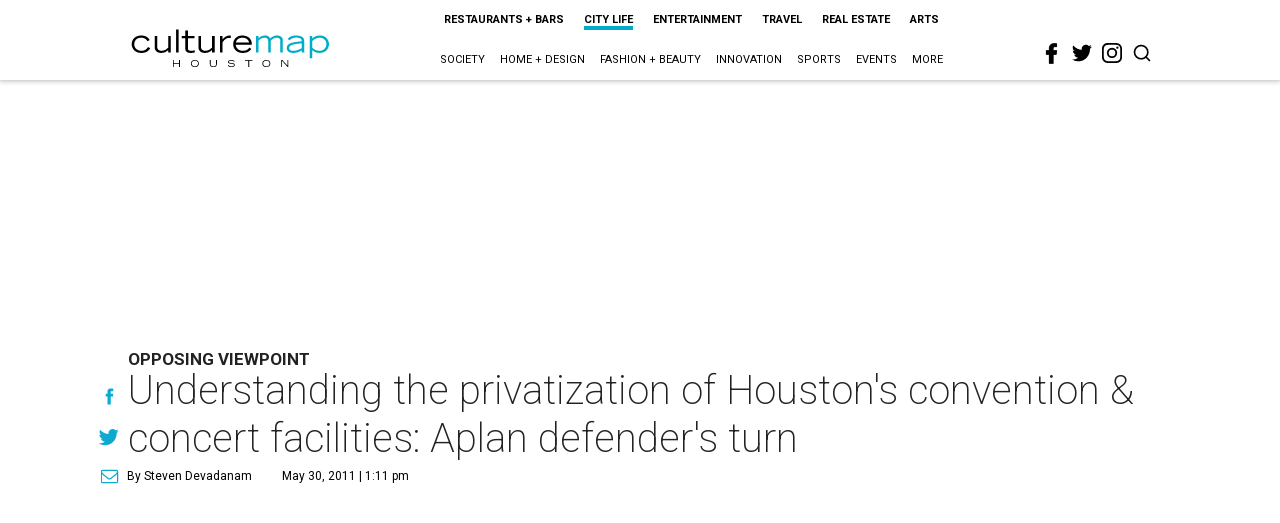

--- FILE ---
content_type: text/html; charset=utf-8
request_url: https://houston.culturemap.com/news/city-life/05-30-11-understandig-the-privatization-of-houston-convention-and-entertainment-facilities-department
body_size: 48420
content:
<!DOCTYPE html><!-- Powered by RebelMouse. https://www.rebelmouse.com --><html lang="en"><head prefix="og: https://ogp.me/ns# article: https://ogp.me/ns/article#"><script type="application/ld+json">{"@context":"https://schema.org","@type":"NewsArticle","author":{"@type":"Person","description":"An award-winning veteran of broadcast, digital, and print media, editor Steven Devadanam directs CultureMap Houston's daily content and also covers news, society, sports, arts, entertainment, fashion, and celebrity interviews. His work most recently took him to Los Angeles, where he was the main writer for NFL Network's flagship show, NFL GameDay Morning. He has also directed content or written for CNN, Village Voice Media (where he served as columnist at Houston Press), New York Daily News, and Modern Luxury Media, where he was editor of Houston's first men's magazine. Passionate about promoting Houston as the next great global city, he also co-hosts and co-produces the weekly CultureMap television and streaming segments on ABC13.","identifier":"22243373","image":{"@type":"ImageObject","url":"https://houston.culturemap.com/media-library/eyJhbGciOiJIUzI1NiIsInR5cCI6IkpXVCJ9.eyJpbWFnZSI6Imh0dHBzOi8vYXNzZXRzLnJibC5tcy8zMzIyOTk0MS9vcmlnaW4uanBnIiwiZXhwaXJlc19hdCI6MTgyNjIxMzEwM30.S8nyAWHn-GrhdK2DYWxtEZAyA2ACzYpqX2SpioWi0zQ/image.jpg?width=210"},"name":"Steven Devadanam","url":"https://houston.culturemap.com/u/stevendevadanam"},"dateModified":"2022-10-07T19:08:16Z","datePublished":"2011-05-30T18:11:00Z","description":"Opposing Viewpoint","headline":"Understanding the privatization of Houston's convention & concert facilities: Aplan defender's turn","image":[{"@type":"ImageObject","height":600,"url":"https://houston.culturemap.com/media-library/eyJhbGciOiJIUzI1NiIsInR5cCI6IkpXVCJ9.eyJpbWFnZSI6Imh0dHBzOi8vYXNzZXRzLnJibC5tcy8zMTczMjk3OC9vcmlnaW4ucG5nIiwiZXhwaXJlc19hdCI6MTgwODU3NTE0NX0.oyYryEao9LS0K8niv8bX0OEhwgMAE5xsoxsbKS8oUh4/image.png?width=210","width":1200}],"keywords":["unspecified"],"mainEntityOfPage":{"@id":"https://houston.culturemap.com/news/city-life/05-30-11-understandig-the-privatization-of-houston-convention-and-entertainment-facilities-department","@type":"WebPage"},"publisher":{"@type":"Organization","logo":{"@type":"ImageObject","url":"https://houston.culturemap.com/media-library/eyJhbGciOiJIUzI1NiIsInR5cCI6IkpXVCJ9.eyJpbWFnZSI6Imh0dHBzOi8vYXNzZXRzLnJibC5tcy8zMTczMjk3OC9vcmlnaW4ucG5nIiwiZXhwaXJlc19hdCI6MTgwODU3NTE0NX0.oyYryEao9LS0K8niv8bX0OEhwgMAE5xsoxsbKS8oUh4/image.png?width=210"},"name":"CultureMap Houston"},"url":"https://houston.culturemap.com/news/city-life/05-30-11-understandig-the-privatization-of-houston-convention-and-entertainment-facilities-department"}</script><meta charset="utf-8"/><link rel="canonical" href="https://houston.culturemap.com/news/city-life/05-30-11-understandig-the-privatization-of-houston-convention-and-entertainment-facilities-department"/><meta property="fb:app_id" content="200167090048537"/><meta name="twitter:site" content="@CultureMap Houston"/><meta name="twitter:site:id" content="621318757"/><meta property="og:type" content="article"/><meta property="og:url" content="https://houston.culturemap.com/news/city-life/05-30-11-understandig-the-privatization-of-houston-convention-and-entertainment-facilities-department"/><meta property="og:site_name" content="CultureMap Houston"/><meta property="og:image" content="https://houston.culturemap.com/media-library/eyJhbGciOiJIUzI1NiIsInR5cCI6IkpXVCJ9.eyJpbWFnZSI6Imh0dHBzOi8vYXNzZXRzLnJibC5tcy8zMTczMjk3OC9vcmlnaW4ucG5nIiwiZXhwaXJlc19hdCI6MTgwODU3NTE0NX0.oyYryEao9LS0K8niv8bX0OEhwgMAE5xsoxsbKS8oUh4/image.png?width=210"/><meta property="og:image:width" content="210"/><meta property="og:image:height" content="2000"/><meta property="og:title" content="Understanding the privatization of Houston&#39;s convention & concert facilities: Aplan defender&#39;s turn"/><meta property="og:description" content="Opposing Viewpoint"/><meta name="description" content="Opposing Viewpoint"/><meta name="keywords" content="unspecified"/><meta name="referrer" content="always"/><meta name="twitter:card" content="summary"/><link rel="preconnect" href="https://assets.rebelmouse.io/" crossorigin="anonymous"/><link rel="preconnect" href="https://user-stats.rbl.ms/" crossorigin="anonymous"/><link rel="preconnect" href="https://pages-stats.rbl.ms/" crossorigin="anonymous"/><!--link rel="preload" href="https://static.rbl.ms/static/fonts/fontawesome/fontawesome-mini.woff" as="font" type="font/woff2" crossorigin--><script class="rm-i-script">window.REBELMOUSE_BOOTSTRAP_DATA = {"isUserLoggedIn": false, "site": {"id": 19034206, "isCommunitySite": false}, "runner": {"id": 19034206}, "post": {"id": 2656315128, "sections": [0, 23557908], "shareUrl": "https%3A%2F%2Fhouston.culturemap.com%2Fnews%2Fcity-life%2F05-30-11-understandig-the-privatization-of-houston-convention-and-entertainment-facilities-department", "status": 0, "tags": ["unspecified"]}, "path": "/news/city-life/05-30-11-understandig-the-privatization-of-houston-convention-and-entertainment-facilities-department", "pathParams": {}, "resourceId": "pp_2656315128", "fbId": "200167090048537", "fbAppVersion": "v2.5", "clientGaId": "UA-9940336-1", "messageBusUri": "wss://messages.rebelmouse.io", "section": {"id": null}, "tag": {"slug": null, "isSection": false}, "fullBootstrapUrl": "/res/bootstrap/data.js?site_id=19034206\u0026resource_id=pp_2656315128\u0026path_params=%7B%7D\u0026override_device=desktop\u0026post_id=2656315128", "whitelabel_menu": {}, "useRiver": false, "engine": {"recaptchaSiteKey": null, "lazyLoadShortcodeImages": true, "backButtonGoToPage": true, "changeParticleUrlScroll": false, "countKeepReadingAsPageview": true, "defaultVideoPlayer": "", "theoPlayerLibraryLocation": "", "trackPageViewOnParticleUrlScroll": false, "webVitalsSampleRate": 100, "overrideDevicePixelRatio": null, "image_quality_level": 50, "sendEventsToCurrentDomain": false, "enableLoggedOutUserTracking": false, "useSmartLinks2": true}};
    </script><script class="rm-i-script">window.REBELMOUSE_BASE_ASSETS_URL = "https://houston.culturemap.com/static/dist/social-ux/";
        window.REBELMOUSE_BASE_SSL_DOMAIN = "https://houston.culturemap.com";
        window.REBELMOUSE_TASKS_QUEUE = [];
        window.REBELMOUSE_LOW_TASKS_QUEUE = [];
        window.REBELMOUSE_LOWEST_TASKS_QUEUE = [];
        window.REBELMOUSE_ACTIVE_TASKS_QUEUE = [];
        window.REBELMOUSE_STDLIB = {};
        window.RM_OVERRIDES = {};
        window.RM_AD_LOADER = [];
    </script><script src="https://houston.culturemap.com/static/dist/social-ux/main.36c3749fa49db81ecd4f.bundle.mjs" class="rm-i-script" type="module" async="async" data-js-app="true" data-src-host="https://houston.culturemap.com" data-src-file="main.mjs"></script><script src="https://houston.culturemap.com/static/dist/social-ux/main.d0b30db35abc6251a38d.bundle.js" class="rm-i-script" nomodule="nomodule" defer="defer" data-js-app="true" data-src-host="https://houston.culturemap.com" data-src-file="main.js"></script><script src="https://houston.culturemap.com/static/dist/social-ux/runtime.5f2854bedb02943ff2a5.bundle.mjs" class="rm-i-script" type="module" async="async" data-js-app="true" data-src-host="https://houston.culturemap.com" data-src-file="runtime.mjs"></script><script src="https://houston.culturemap.com/static/dist/social-ux/runtime.5fe7c9a46d72403f8fd3.bundle.js" class="rm-i-script" nomodule="nomodule" defer="defer" data-js-app="true" data-src-host="https://houston.culturemap.com" data-src-file="runtime.js"></script><!-- we collected enough need to fix it first before turn in back on--><!--script src="//cdn.ravenjs.com/3.16.0/raven.min.js" crossorigin="anonymous"></script--><!--script type="text/javascript">
        Raven.config('https://6b64f5cc8af542cbb920e0238864390a@sentry.io/147999').install();
    </script--><script class="rm-i-script">
        if ('serviceWorker' in navigator) {
          window.addEventListener('load', function() {
            navigator.serviceWorker.register('/sw.js').then(function(registration) {
              console.log('ServiceWorker registration successful with scope: ', registration.scope);
            }, function(err) {
              console.log('ServiceWorker registration failed: ', err);
            });
          });
        } else {
          console.log('ServiceWorker not enabled');
        }
    </script><script class="rm-i-script">
        // fallback error prone google tag setup
        var googletag = googletag || {};
        googletag.cmd = googletag.cmd || [];
    </script><meta http-equiv="X-UA-Compatible" content="IE=edge"/><link rel="alternate" type="application/rss+xml" title="CultureMap Houston" href="/feeds/news/city-life.rss"/><meta name="viewport" content="width=device-width,initial-scale=1,minimum-scale=1.0"/><!-- TODO: move the default value from here --><title>Understanding the privatization of Houston's convention & concert facilities: Aplan defender's turn - CultureMap Houston</title><style class="rm-i-styles">
        article,aside,details,figcaption,figure,footer,header,hgroup,nav,section{display:block;}audio,canvas,video{display:inline-block;}audio:not([controls]){display:none;}[hidden]{display:none;}html{font-size:100%;-webkit-text-size-adjust:100%;-ms-text-size-adjust:100%;}body{margin:0;font-size:1em;line-height:1.4;}body,button,input,select,textarea{font-family:Tahoma,sans-serif;color:#5A5858;}::-moz-selection{background:#145A7C;color:#fff;text-shadow:none;}::selection{background:#145A7C;color:#fff;text-shadow:none;}:focus{outline:5px auto #2684b1;}a:hover,a:active{outline:0;}abbr[title]{border-bottom:1px dotted;}b,strong{font-weight:bold;}blockquote{margin:1em 40px;}dfn{font-style:italic;}hr{display:block;height:1px;border:0;border-top:1px solid #ccc;margin:1em 0;padding:0;}ins{background:#ff9;color:#000;text-decoration:none;}mark{background:#ff0;color:#000;font-style:italic;font-weight:bold;}pre,code,kbd,samp{font-family:monospace,serif;_font-family:'courier new',monospace;font-size:1em;}pre{white-space:pre;white-space:pre-wrap;word-wrap:break-word;}q{quotes:none;}q:before,q:after{content:"";content:none;}small{font-size:85%;}sub,sup{font-size:75%;line-height:0;position:relative;vertical-align:baseline;}sup{top:-0.5em;}sub{bottom:-0.25em;}ul,ol{margin:1em 0;padding:0 0 0 40px;}dd{margin:0 0 0 40px;}nav ul,nav ol{list-style:none;list-style-image:none;margin:0;padding:0;}img{border:0;-ms-interpolation-mode:bicubic;vertical-align:middle;}svg:not(:root){overflow:hidden;}figure{margin:0;}form{margin:0;}fieldset{border:0;margin:0;padding:0;}label{cursor:pointer;}legend{border:0;padding:0;}button,input{line-height:normal;}button,input[type="button"],input[type="reset"],input[type="submit"]{cursor:pointer;-webkit-appearance:button;}input[type="checkbox"],input[type="radio"]{box-sizing:border-box;padding:0;}input[type="search"]{-webkit-appearance:textfield;box-sizing:content-box;}input[type="search"]::-webkit-search-decoration{-webkit-appearance:none;}button::-moz-focus-inner,input::-moz-focus-inner{border:0;padding:0;}textarea{overflow:auto;vertical-align:top;resize:vertical;}input:invalid,textarea:invalid{background-color:#fccfcc;}table{border-collapse:collapse;border-spacing:0;}td{vertical-align:top;}.ir{display:block;border:0;text-indent:-999em;overflow:hidden;background-color:transparent;background-repeat:no-repeat;text-align:left;direction:ltr;}.ir br{display:none;}.hidden{display:none !important;visibility:hidden;}.visuallyhidden{border:0;clip:rect(0 0 0 0);height:1px;margin:-1px;overflow:hidden;padding:0;position:absolute;width:1px;}.visuallyhidden.focusable:active,.visuallyhidden.focusable:focus{clip:auto;height:auto;margin:0;overflow:visible;position:static;width:auto;}.invisible{visibility:hidden;}.clearfix:before,.clearfix:after{content:"";display:table;}.clearfix:after{clear:both;}.clearfix{zoom:1;}.zindex20{z-index:20;}.zindex30{z-index:30;}.zindex40{z-index:40;}.zindex50{z-index:50;}html{font-size:19pxpx;line-height:1.5;color:rgba(34, 34, 34, 1);font-weight:normal;}body,button,input,select,textarea{color:rgba(34, 34, 34, 1);}.col,body{font-size:1.6rem;line-height:1.5;}a{color:#0ea9cf;text-decoration:none;}a:hover{color:rgba(0, 0, 0, 1);text-decoration:none;}.with-primary-color{color:#0ea9cf;}.with-primary-color:hover{color:rgba(0, 0, 0, 1);}.js-tab,.js-keep-reading,.js-toggle{cursor:pointer;}.noselect{-webkit-touch-callout:none;-webkit-user-select:none;-khtml-user-select:none;-moz-user-select:none;-ms-user-select:none;user-select:none;}.tabs__tab{display:inline-block;padding:10px;}.tabs__tab-content{display:none;}.tabs__tab-content.active{display:block;}button:focus,input[type="text"],input[type="email"]{outline:0;}audio,canvas,iframe,img,svg,video{vertical-align:middle;max-width:100%;}textarea{resize:vertical;}.main{background-color:rgba(255, 255, 255, 1);position:relative;overflow:hidden;}.valign-wrapper{display:-webkit-flex;display:-ms-flexbox;display:flex;-webkit-align-items:center;-ms-flex-align:center;align-items:center;}.valign-wrapper .valign{display:block;}#notification{position:fixed;}.article-module__controls-placeholder{position:absolute;}.display-block{display:block;}.cover-all{position:absolute;width:100%;height:100%;}.full-width{width:100%;}.fa{font-family:FontAwesome,"fontawesome-mini" !important;}.fa.fa-instagram{font-size:1.15em;}.fa-googleplus:before{content:"\f0d5";}.post-partial,.overflow-visible{overflow:visible !important;}.attribute-data{margin:0 10px 10px 0;padding:5px 10px;background-color:#0ea9cf;color:white;border-radius:3px;margin-bottom:10px;display:inline-block;}.attribute-data[value=""]{display:none;}.badge{display:inline-block;overflow:hidden;}.badge-image{border-radius:100%;}.js-expandable.expanded .js-expand,.js-expandable:not(.expanded) .js-contract{display:none;}.js-scroll-trigger{display:block;width:100%;}.sticky-target:not(.legacy){position:fixed;opacity:0;top:0;will-change:transform;transform:translate3d(0px,0px,0px);}.sticky-target.legacy{position:relative;}.sticky-target.legacy.sticky-active{position:fixed;}.color-inherit:hover,.color-inherit{color:inherit;}.js-appear-on-expand{transition:all 350ms;height:0;overflow:hidden;opacity:0;}.content-container{display:none;}.expanded .content-container{display:block;}.expanded .js-appear-on-expand{opacity:1;height:auto;}.logged-out-user .js-appear-on-expand{height:0;opacity:0;}.h1,.h2{margin:0;padding:0;font-size:1em;font-weight:normal;}.lazyload-placeholder{display:none;position:absolute;text-align:center;background:rgba(0,0,0,0.1);top:0;bottom:0;left:0;right:0;}div[runner-lazy-loading] .lazyload-placeholder,iframe[runner-lazy-loading] + .lazyload-placeholder{display:block;}.abs-pos-center{position:absolute;top:0;bottom:0;left:0;right:0;margin:auto;}.relative{position:relative;}.runner-spinner{position:absolute;top:0;bottom:0;left:0;right:0;margin:auto;width:50px;}.runner-spinner:before{content:"";display:block;padding-top:100%;}.rm-non-critical-loaded .runner-spinner-circular{animation:rotate 2s linear infinite;height:100%;transform-origin:center center;width:100%;position:absolute;top:0;bottom:0;left:0;right:0;margin:auto;}.position-relative{position:relative;}.collection-button{display:inline-block;}.rm-non-critical-loaded .runner-spinner-path{stroke-dasharray:1,200;stroke-dashoffset:0;animation:dash 1.5s ease-in-out infinite,color 6s ease-in-out infinite;stroke-linecap:round;}.pagination-container .pagination-wrapper{display:flex;align-items:center;}.pagination-container .pagination-wrapper a{color:rgba(59,141,242,1);margin:0 5px;}@keyframes rotate{100%{transform:rotate(360deg);}}@keyframes dash{0%{stroke-dasharray:1,200;stroke-dashoffset:0;}50%{stroke-dasharray:89,200;stroke-dashoffset:-35px;}100%{stroke-dasharray:89,200;stroke-dashoffset:-124px;}}@keyframes color{100%,0%{stroke:rgba(255,255,255,1);}40%{stroke:rgba(255,255,255,0.6);}66%{stroke:rgba(255,255,255,0.9);}80%,90%{stroke:rgba(255,255,255,0.7);}}.js-section-loader-feature-container > .slick-list > .slick-track > .slick-slide:not(.slick-active){height:0;visibility:hidden;}.rebellt-item-media-container .instagram-media{margin-left:auto !important;margin-right:auto !important;}.js-hidden-panel{position:fixed;top:0;left:0;right:0;transition:all 300ms;z-index:10;}.js-hidden-panel.active{transform:translate3d(0,-100%,0);}.content{margin-left:auto;margin-right:auto;max-width:1100px;width:90%;}.ad-tag{text-align:center;}.ad-tag__inner{display:inline-block;}.content .ad-tag{margin-left:-5%;margin-right:-5%;}@media (min-width:768px){.content .ad-tag{margin-left:auto;margin-right:auto;}}.user-prefs{display:none;}.no-mb:not(:last-child){margin-bottom:0;}.no-mt:not(:first-child){margin-top:0;}.sm-mt-0:not(:empty):before,.sm-mt-1:not(:empty):before,.sm-mt-2:not(:empty):before,.sm-mb-0:not(:empty):after,.sm-mb-1:not(:empty):after,.sm-mb-2:not(:empty):after,.md-mt-0:not(:empty):before,.md-mt-1:not(:empty):before,.md-mt-2:not(:empty):before,.md-mb-0:not(:empty):after,.md-mb-1:not(:empty):after,.md-mb-2:not(:empty):after,.lg-mt-0:not(:empty):before,.lg-mt-1:not(:empty):before,.lg-mt-2:not(:empty):before,.lg-mb-0:not(:empty):after,.lg-mb-1:not(:empty):after,.lg-mb-2:not(:empty):after{content:'';display:block;overflow:hidden;}.sm-mt-0:not(:empty):before{margin-bottom:0;}.sm-mt-0 > *{margin-top:0;}.sm-mt-1:not(:empty):before{margin-bottom:-10px;}.sm-mt-1 > *{margin-top:10px;}.sm-mt-2:not(:empty):before{margin-bottom:-20px;}.sm-mt-2 > *{margin-top:20px;}.sm-mb-0:not(:empty):after{margin-top:0;}.sm-mb-0 > *{margin-bottom:0;}.sm-mb-1:not(:empty):after{margin-top:-10px;}.sm-mb-1 > *{margin-bottom:10px;}.sm-mb-2:not(:empty):after{margin-top:-20px;}.sm-mb-2 > *{margin-bottom:20px;}@media (min-width:768px){.md-mt-0:not(:empty):before{margin-bottom:0;}.md-mt-0 > *{margin-top:0;}.md-mt-1:not(:empty):before{margin-bottom:-10px;}.md-mt-1 > *{margin-top:10px;}.md-mt-2:not(:empty):before{margin-bottom:-20px;}.md-mt-2 > *{margin-top:20px;}.md-mb-0:not(:empty):after{margin-top:0;}.md-mb-0 > *{margin-bottom:0;}.md-mb-1:not(:empty):after{margin-top:-10px;}.md-mb-1 > *{margin-bottom:10px;}.md-mb-2:not(:empty):after{margin-top:-20px;}.md-mb-2 > *{margin-bottom:20px;}}@media (min-width:1024px){.lg-mt-0:not(:empty):before{margin-bottom:0;}.lg-mt-0 > *{margin-top:0;}.lg-mt-1:not(:empty):before{margin-bottom:-10px;}.lg-mt-1 > *{margin-top:10px;}.lg-mt-2:not(:empty):before{margin-bottom:-20px;}.lg-mt-2 > *{margin-top:20px;}.lg-mb-0:not(:empty):after{margin-top:0;}.lg-mb-0 > *{margin-bottom:0;}.lg-mb-1:not(:empty):after{margin-top:-10px;}.lg-mb-1 > *{margin-bottom:10px;}.lg-mb-2:not(:empty):after{margin-top:-20px;}.lg-mb-2 > *{margin-bottom:20px;}}.sm-cp-0{padding:0;}.sm-cp-1{padding:10px;}.sm-cp-2{padding:20px;}@media (min-width:768px){.md-cp-0{padding:0;}.md-cp-1{padding:10px;}.md-cp-2{padding:20px;}}@media (min-width:1024px){.lg-cp-0{padding:0;}.lg-cp-1{padding:10px;}.lg-cp-2{padding:20px;}}.mb-2 > *{margin-bottom:20px;}.mb-2 > :last-child{margin-bottom:0;}.v-sep > *{margin-bottom:20px;}@media (min-width:768px){.v-sep > *{margin-bottom:40px;}}.v-sep > *:last-child{margin-bottom:0;}@media only screen and (max-width:767px){.hide-mobile{display:none !important;}}@media only screen and (max-width:1023px){.hide-tablet-and-mobile{display:none !important;}}@media only screen and (min-width:768px){.hide-tablet-and-desktop{display:none !important;}}@media only screen and (min-width:768px) and (max-width:1023px){.hide-tablet{display:none !important;}}@media only screen and (min-width:1024px){.hide-desktop{display:none !important;}}.row.px10{margin-left:-10px;margin-right:-10px;}.row.px10 > .col{padding-left:10px;padding-right:10px;}.row.px20{margin-left:-20px;margin-right:-20px;}.row.px20 > .col{padding-left:20px;padding-right:20px;}.row{margin-left:auto;margin-right:auto;overflow:hidden;}.row:after{content:'';display:table;clear:both;}.row:not(:empty){margin-bottom:-20px;}.col{margin-bottom:20px;}@media (min-width:768px){.col{margin-bottom:40px;}.row:not(:empty){margin-bottom:-40px;}}.row .col{float:left;box-sizing:border-box;}.row .col.pull-right{float:right;}.row .col.s1{width:8.3333333333%;}.row .col.s2{width:16.6666666667%;}.row .col.s3{width:25%;}.row .col.s4{width:33.3333333333%;}.row .col.s5{width:41.6666666667%;}.row .col.s6{width:50%;}.row .col.s7{width:58.3333333333%;}.row .col.s8{width:66.6666666667%;}.row .col.s9{width:75%;}.row .col.s10{width:83.3333333333%;}.row .col.s11{width:91.6666666667%;}.row .col.s12{width:100%;}@media only screen and (min-width:768px){.row .col.m1{width:8.3333333333%;}.row .col.m2{width:16.6666666667%;}.row .col.m3{width:25%;}.row .col.m4{width:33.3333333333%;}.row .col.m5{width:41.6666666667%;}.row .col.m6{width:50%;}.row .col.m7{width:58.3333333333%;}.row .col.m8{width:66.6666666667%;}.row .col.m9{width:75%;}.row .col.m10{width:83.3333333333%;}.row .col.m11{width:91.6666666667%;}.row .col.m12{width:100%;}}@media only screen and (min-width:1024px){.row .col.l1{width:8.3333333333%;}.row .col.l2{width:16.6666666667%;}.row .col.l3{width:25%;}.row .col.l4{width:33.3333333333%;}.row .col.l5{width:41.6666666667%;}.row .col.l6{width:50%;}.row .col.l7{width:58.3333333333%;}.row .col.l8{width:66.6666666667%;}.row .col.l9{width:75%;}.row .col.l10{width:83.3333333333%;}.row .col.l11{width:91.6666666667%;}.row .col.l12{width:100%;}}.widget{position:relative;box-sizing:border-box;}.widget:hover .widget__headline a{color:rgba(0, 0, 0, 1);}.widget__headline{color:rgba(34, 34, 34, 1);cursor:pointer;}.widget__headline-text{font-family:inherit;color:inherit;word-break:break-word;}.widget__section-text{display:block;}.image,.widget__image{background-position:center;background-repeat:no-repeat;background-size:cover;display:block;z-index:0;}.widget__play{position:absolute;width:100%;height:100%;text-align:center;}.rm-widget-image-holder{position:relative;}.rm-video-holder{position:absolute;width:100%;height:100%;top:0;left:0;}.rm-zindex-hidden{display:none;z-index:-1;}.rm-widget-image-holder .widget__play{top:0;left:0;}.image.no-image{background-color:#e4e4e4;}.widget__video{position:relative;}.widget__video .rm-scrop-spacer{padding-bottom:56.25%;}.widget__video.rm-video-tiktok{max-width:605px;}.widget__video video,.widget__video iframe{position:absolute;top:0;left:0;height:100%;}.widget__product-vendor{font-size:1.5em;line-height:1.5;margin:25px 0;}.widget__product-buy-link{margin:15px 0;}.widget__product-buy-link-btn{background-color:#000;color:#fff;display:inline-block;font-size:1.6rem;line-height:1em;padding:1.25rem;font-weight:700;}.widget__product-buy-btn:hover{color:#fff;}.widget__product-price{font-size:1.5em;line-height:1.5;margin:25px 0;}.widget__product-compare-at-price{text-decoration:line-through;}.rebellt-item.is--mobile,.rebellt-item.is--tablet{margin-bottom:0.85em;}.rebellt-item.show_columns_on_mobile.col2,.rebellt-item.show_columns_on_mobile.col3{display:inline-block;vertical-align:top;}.rebellt-item.show_columns_on_mobile.col2{width:48%;}.rebellt-item.show_columns_on_mobile.col3{width:32%;}@media only screen and (min-width:768px){.rebellt-item.col2:not(.show_columns_on_mobile),.rebellt-item.col3:not(.show_columns_on_mobile){display:inline-block;vertical-align:top;}.rebellt-item.col2:not(.show_columns_on_mobile){width:48%;}.rebellt-item.col3:not(.show_columns_on_mobile){width:32%;}}.rebellt-item.parallax{background-size:cover;background-attachment:fixed;position:relative;left:calc(-50vw + 50%);width:100vw;min-height:100vh;padding:0 20%;box-sizing:border-box;max-width:inherit;text-align:center;z-index:3;}.rebellt-item.parallax.is--mobile{background-position:center;margin-bottom:0;padding:0 15%;}.rebellt-item.parallax.has-description:before,.rebellt-item.parallax.has-description:after{content:"";display:block;padding-bottom:100%;}.rebellt-item.parallax.has-description.is--mobile:before,.rebellt-item.parallax.has-description.is--mobile:after{padding-bottom:90vh;}.rebellt-item.parallax h3,.rebellt-item.parallax p{color:white;text-shadow:1px 0 #000;}.rebellt-item.parallax.is--mobile p{font-size:18px;font-weight:400;}.rebellt-ecommerce h3{font-size:1.8em;margin-bottom:15px;}.rebellt-ecommerce--vendor{font-size:1.5em;line-height:1.5;margin:25px 0;}.rebellt-ecommerce--price{font-size:1.5em;line-height:1.5;margin:25px 0;}.rebellt-ecommerce--compare-at-price{text-decoration:line-through;}.rebellt-ecommerce--buy{margin:15px 0;}.rebellt-ecommerce--btn{background-color:#000;color:#fff;display:inline-block;font-size:1.6rem;line-height:1em;padding:1.25rem;font-weight:700;}.rebellt-ecommerce--btn:hover{color:#fff;}.rebelbar.skin-simple{height:50px;line-height:50px;color:rgba(34, 34, 34, 1);font-size:1.2rem;border-left:none;border-right:none;background-color:#fff;}.rebelbar.skin-simple .rebelbar__inner{position:relative;height:100%;margin:0 auto;padding:0 20px;max-width:1300px;}.rebelbar.skin-simple .logo{float:left;}.rebelbar.skin-simple .logo__image{max-height:50px;max-width:190px;}.rebelbar--fake.skin-simple{position:relative;border-color:#fff;}.rebelbar--fixed.skin-simple{position:absolute;width:100%;z-index:3;}.with-fixed-header .rebelbar--fixed.skin-simple{position:fixed;top:0;}.rebelbar.skin-simple .rebelbar__menu-toggle{position:relative;cursor:pointer;float:left;text-align:center;font-size:0;width:50px;margin-left:-15px;height:100%;color:rgba(34, 34, 34, 1);}.rebelbar.skin-simple i{vertical-align:middle;display:inline-block;font-size:20px;}.rebelbar.skin-simple .rebelbar__menu-toggle:hover{color:rgba(0, 0, 0, 1);}.rebelbar.skin-simple .rebelbar__section-links{display:none;padding:0 100px 0 40px;overflow:hidden;height:100%;}.rebelbar.skin-simple .rebelbar__section-list{margin:0 -15px;height:100%;}.rebelbar.skin-simple .rebelbar__section-links li{display:inline-block;padding:0 15px;text-align:left;}.rebelbar.skin-simple .rebelbar__section-link{color:rgba(34, 34, 34, 1);display:block;font-size:1.8rem;font-weight:400;text-decoration:none;}.rebelbar.skin-simple .rebelbar__section-link:hover{color:rgba(0, 0, 0, 1);}.rebelbar.skin-simple .rebelbar__sharebar.sharebar{display:none;}.rebelbar.skin-simple .rebelbar__section-list.js--active .rebelbar__more-sections-button{visibility:visible;}.rebelbar.skin-simple .rebelbar__more-sections-button{cursor:pointer;visibility:hidden;}.rebelbar.skin-simple #rebelbar__more-sections{visibility:hidden;position:fixed;line-height:70px;left:0;width:100%;background-color:#1f1f1f;}.rebelbar.skin-simple #rebelbar__more-sections a{color:white;}.rebelbar.skin-simple #rebelbar__more-sections.opened{visibility:visible;}@media only screen and (min-width:768px){.rebelbar.skin-simple .rebelbar__menu-toggle{margin-right:15px;}.rebelbar.skin-simple{height:100px;line-height:100px;font-weight:700;}.rebelbar.skin-simple .logo__image{max-width:350px;max-height:100px;}.rebelbar.skin-simple .rebelbar__inner{padding:0 40px;}.rebelbar.skin-simple .rebelbar__sharebar.sharebar{float:left;margin-top:20px;margin-bottom:20px;padding-left:40px;}}@media (min-width:960px){.rebelbar.skin-simple .rebelbar__section-links{display:block;}.with-floating-shares .rebelbar.skin-simple .search-form{display:none;}.with-floating-shares .rebelbar.skin-simple .rebelbar__sharebar.sharebar{display:block;}.with-floating-shares .rebelbar.skin-simple .rebelbar__section-links{display:none;}}.menu-global{display:none;width:100%;position:fixed;z-index:3;color:white;background-color:#1a1a1a;height:100%;font-size:1.8rem;overflow-y:auto;overflow-x:hidden;line-height:1.6em;}@media (min-width:768px){.menu-global{display:block;max-width:320px;top:0;-webkit-transform:translate(-320px,0);transform:translate(-320px,0);transform:translate3d(-320px,0,0);}.menu-global,.all-content-wrapper{transition:transform .2s cubic-bezier(.2,.3,.25,.9);}}.menu-overlay{position:fixed;top:-100%;left:0;height:0;width:100%;cursor:pointer;visibility:hidden;opacity:0;transition:opacity 200ms;}.menu-opened .menu-overlay{visibility:visible;height:100%;z-index:1;opacity:1;top:0;}@media only screen and (min-width:768px){.menu-opened .menu-overlay{z-index:10;background:rgba(255,255,255,.6);}}@media (min-width:960px){.logged-out-user .rebelbar.skin-simple .menu-overlay{display:none;}}@media (min-width:600px){.rm-resized-container-5{width:5%;}.rm-resized-container-10{width:10%;}.rm-resized-container-15{width:15%;}.rm-resized-container-20{width:20%;}.rm-resized-container-25{width:25%;}.rm-resized-container-30{width:30%;}.rm-resized-container-35{width:35%;}.rm-resized-container-40{width:40%;}.rm-resized-container-45{width:45%;}.rm-resized-container-50{width:50%;}.rm-resized-container-55{width:55%;}.rm-resized-container-60{width:60%;}.rm-resized-container-65{width:65%;}.rm-resized-container-70{width:70%;}.rm-resized-container-75{width:75%;}.rm-resized-container-80{width:80%;}.rm-resized-container-85{width:85%;}.rm-resized-container-90{width:90%;}.rm-resized-container-95{width:95%;}.rm-resized-container-100{width:100%;}}.rm-embed-container{position:relative;}.rm-embed-container.rm-embed-instagram{max-width:540px;}.rm-embed-container.rm-embed-tiktok{max-width:572px;min-height:721px;}.rm-embed-container.rm-embed-tiktok blockquote,.rm-embed-twitter blockquote{all:revert;}.rm-embed-container.rm-embed-tiktok blockquote{margin-left:0;margin-right:0;position:relative;}.rm-embed-container.rm-embed-tiktok blockquote,.rm-embed-container.rm-embed-tiktok blockquote > iframe,.rm-embed-container.rm-embed-tiktok blockquote > section{width:100%;min-height:721px;display:block;}.rm-embed-container.rm-embed-tiktok blockquote > section{position:absolute;top:0;left:0;right:0;bottom:0;display:flex;align-items:center;justify-content:center;flex-direction:column;text-align:center;}.rm-embed-container.rm-embed-tiktok blockquote > section:before{content:"";display:block;width:100%;height:300px;border-radius:8px;}.rm-embed-container > .rm-embed,.rm-embed-container > .rm-embed-holder{position:absolute;top:0;left:0;}.rm-embed-holder{display:block;height:100%;width:100%;display:flex;align-items:center;}.rm-embed-container > .rm-embed-spacer{display:block;}.rm-embed-twitter{max-width:550px;margin-top:10px;margin-bottom:10px;}.rm-embed-twitter blockquote{position:relative;height:100%;width:100%;flex-direction:column;display:flex;align-items:center;justify-content:center;flex-direction:column;text-align:center;}.rm-embed-twitter:not(.rm-off) .twitter-tweet{margin:0 !important;}.logo__image,.image-element__img,.rm-lazyloadable-image{max-width:100%;height:auto;}.logo__image,.image-element__img{width:auto;}@media (max-width:768px){.rm-embed-spacer.rm-embed-spacer-desktop{display:none;}}@media (min-width:768px){.rm-embed-spacer.rm-embed-spacer-mobile{display:none;}}.sharebar{margin:0 -4px;padding:0;font-size:0;line-height:0;}.sharebar a{color:#fff;}.sharebar a:hover{text-decoration:none;color:#fff;}.sharebar .share,.sharebar .share-plus{display:inline-block;margin:0 4px;font-size:14px;font-weight:400;padding:0 10px;width:20px;min-width:20px;height:40px;line-height:38px;text-align:center;vertical-align:middle;border-radius:2px;}.sharebar .share-plus i,.sharebar .share i{display:inline-block;vertical-align:middle;}.sharebar .hide-button{display:none;}.sharebar.enable-panel .hide-button{display:inline-block;}.sharebar.enable-panel .share-plus{display:none;}.sharebar.with-first-button-caption:not(.enable-panel) .share:first-child{width:68px;}.sharebar.with-first-button-caption:not(.enable-panel) .share:first-child:after{content:'Share';padding-left:5px;vertical-align:middle;}.sharebar--fixed{display:none;position:fixed;bottom:0;z-index:1;text-align:center;width:100%;left:0;margin:20px auto;}.with-floating-shares .sharebar--fixed{display:block;}.sharebar.fly_shared:not(.enable-panel) .share:nth-child(5){display:none;}.share-media-panel .share-media-panel-pinit{position:absolute;right:0;bottom:0;background-color:transparent;}.share-media-panel-pinit_share{background-image:url('/static/img/whitelabel/runner/spritesheets/pin-it-sprite.png');background-color:#BD081C;background-position:-1px -17px;border-radius:4px;float:right;height:34px;margin:7px;width:60px;background-size:194px auto;}.share-media-panel-pinit_share:hover{opacity:.9;}@media (min-width:768px){.sharebar .share-plus .fa,.sharebar .share .fa{font-size:22px;}.sharebar .share,.sharebar .share-plus{padding:0 15px;width:30px;min-width:30px;height:60px;line-height:60px;margin:0 4px;font-size:16px;}.sharebar.with-first-button-caption:not(.enable-panel) .share:first-child{width:180px;}.sharebar.with-first-button-caption:not(.enable-panel) .share:first-child:after{content:'Share this story';padding-left:10px;vertical-align:middle;text-transform:uppercase;}.share-media-panel-pinit_share{background-position:-60px -23px;height:45px;margin:10px;width:80px;}}.action-btn{display:block;font-size:1.6rem;color:#0ea9cf;cursor:pointer;border:2px solid #0ea9cf;border-color:#0ea9cf;border-radius:2px;line-height:1em;padding:1.6rem;font-weight:700;text-align:center;}.action-btn:hover{color:rgba(0, 0, 0, 1);border:2px solid rgba(0, 0, 0, 1);border-color:rgba(0, 0, 0, 1);}.section-headline__text{font-size:3rem;font-weight:700;line-height:1;}.section-headline__text{color:rgba(34, 34, 34, 1);}@media (min-width:768px){.section-headline__text{font-size:3.6rem;}.content__main .section-headline__text{margin-top:-.3rem;margin-bottom:2rem;}}.module-headline__text{font-size:3rem;font-weight:700;color:#808080;}@media (min-width:768px){.module-headline__text{font-size:3.6rem;}}.search-form{position:absolute;top:0;right:20px;z-index:1;}.search-form__text-input{display:none;height:42px;font-size:1.3rem;background-color:#f4f4f4;border:none;color:#8f8f8f;text-indent:10px;padding:0;width:220px;position:absolute;right:-10px;top:0;bottom:0;margin:auto;}.search-form .search-form__submit{display:none;position:relative;border:none;bottom:2px;background-color:transparent;}.search-form__text-input:focus,.search-form__submit:focus{border:0 none;-webkit-box-shadow:none;-moz-box-shadow:none;box-shadow:none;outline:0 none;}.show-search .search-form__close{position:absolute;display:block;top:0;bottom:0;margin:auto;height:1rem;right:-28px;}.search-form__open{vertical-align:middle;bottom:2px;display:inline-block;position:relative;color:rgba(34, 34, 34, 1);font-size:1.9rem;}.show-search .search-form__text-input{display:block;}.show-search .search-form__submit{display:inline-block;vertical-align:middle;padding:0;color:rgba(34, 34, 34, 1);font-size:1.9rem;}.search-form__close,.show-search .search-form__open{display:none;}.quick-search{display:block;border-bottom:1px solid #d2d2d2;padding:24px 0 28px;margin-bottom:20px;position:relative;}.quick-search__submit{background-color:transparent;border:0;padding:0;margin:0;position:absolute;zoom:.75;color:#000;}.quick-search__input{background-color:transparent;border:0;padding:0;font-size:1.5rem;font-weight:700;line-height:3em;padding-left:40px;width:100%;box-sizing:border-box;}@media (min-width:768px){.search-form{right:40px;}.quick-search{margin-bottom:40px;padding:0 0 20px;}.quick-search__submit{zoom:1;}.quick-search__input{line-height:2.2em;padding-left:60px;}}.search-widget{position:relative;}.search-widget__input,.search-widget__submit{border:none;padding:0;margin:0;color:rgba(34, 34, 34, 1);background:transparent;font-size:inherit;line-height:inherit;}.social-links__link{display:inline-block;padding:12px;line-height:0;width:25px;height:25px;border-radius:50%;margin:0 6px;font-size:1.5em;text-align:center;position:relative;vertical-align:middle;color:white;}.social-links__link:hover{color:white;}.social-links__link > span{position:absolute;top:0;left:0;right:0;bottom:0;margin:auto;height:1em;}.article__body{}.body-description .horizontal-rule{border-top:2px solid #eee;}.article-content blockquote{border-left:5px solid #0ea9cf;border-left-color:#0ea9cf;color:#656565;padding:0 0 0 25px;margin:1em 0 1em 25px;}.article__splash-custom{position:relative;}.body hr{display:none;}.article-content .media-caption{color:#9a9a9a;font-size:1.4rem;line-height:2;}.giphy-image{margin-bottom:0;}.article-body a{word-wrap:break-word;}.article-content .giphy-image__credits-wrapper{margin:0;}.article-content .giphy-image__credits{color:#000;font-size:1rem;}.article-content .image-media,.article-content .giphy-image .media-photo-credit{display:block;}.tags{color:#0ea9cf;margin:0 -5px;}.tags__item{margin:5px;display:inline-block;}.tags .tags__item{line-height:1;}.slideshow .carousel-control{overflow:hidden;}.shortcode-media .media-caption,.shortcode-media .media-photo-credit{display:block;}@media (min-width:768px){.tags{margin:0 -10px;}.tags__item{margin:10px;}.article-content__comments-wrapper{border-bottom:1px solid #d2d2d2;margin-bottom:20px;padding-bottom:40px;}}.subscription-widget{background:#0ea9cf;padding:30px;}.subscription-widget .module-headline__text{text-align:center;font-size:2rem;font-weight:400;color:#fff;}.subscription-widget .social-links{margin-left:-10px;margin-right:-10px;text-align:center;font-size:0;}.subscription-widget .social-links__link{display:inline-block;vertical-align:middle;width:39px;height:39px;color:#fff;box-sizing:border-box;border-radius:50%;font-size:20px;margin:0 5px;line-height:35px;background:transparent;border:2px solid #fff;border-color:#fff;}.subscription-widget .social-links__link:hover{color:rgba(0, 0, 0, 1);border-color:rgba(0, 0, 0, 1);background:transparent;}.subscription-widget .social-links__link .fa-instagram{margin:5px 0 0 1px;}.subscription-widget__site-links{margin:30px -5px;text-align:center;font-size:.8em;}.subscription-widget__site-link{padding:0 5px;color:inherit;}.newsletter-element__form{text-align:center;position:relative;max-width:500px;margin-left:auto;margin-right:auto;}.newsletter-element__submit,.newsletter-element__input{border:0;padding:10px;font-size:1.6rem;font-weight:500;height:40px;line-height:20px;margin:0;}.newsletter-element__submit{background:#808080;color:#fff;position:absolute;top:0;right:0;}.newsletter-element__submit:hover{opacity:.9;}.newsletter-element__input{background:#f4f4f4;width:100%;color:#8f8f8f;padding-right:96px;box-sizing:border-box;}.gdpr-cookie-wrapper{position:relative;left:0;right:0;padding:.5em;box-sizing:border-box;}.gdpr-cookie-controls{text-align:right;}.runner-authors-list{margin-top:0;margin-bottom:0;padding-left:0;list-style-type:none;}.runner-authors-author-wrapper{display:flex;flex-direction:row;flex-wrap:nowrap;justify-content:flex-start;align-items:stretch;align-content:stretch;}.runner-authors-avatar-thumb{display:inline-block;border-radius:100%;width:55px;height:55px;background-repeat:no-repeat;background-position:center;background-size:cover;overflow:hidden;}.runner-authors-avatar-thumb img{width:100%;height:100%;display:block;object-fit:cover;border-radius:100%;}.runner-authors-avatar-fallback{display:flex;align-items:center;justify-content:center;width:100%;height:100%;font-size:12px;line-height:1.1;text-align:center;padding:4px;background:#e0e0e0;color:#555;font-weight:600;text-transform:uppercase;border-radius:100%;overflow:hidden;}.runner-authors-author-info{width:calc(100% - 55px);}.runner-author-name-container{padding:0 6px;}.rm-breadcrumb__list{margin:0;padding:0;}.rm-breadcrumb__item{list-style-type:none;display:inline;}.rm-breadcrumb__item:last-child .rm-breadcrumb__separator{display:none;}.rm-breadcrumb__item:last-child .rm-breadcrumb__link,.rm-breadcrumb__link.disabled{pointer-events:none;color:inherit;}.social-tab-i .share-fb:after,.social-tab-i .share-tw:after{content:none;}.share-buttons .social-tab-i a{margin-right:0;}.share-buttons .social-tab-i li{line-height:1px;float:left;}.share-buttons .social-tab-i ul{margin:0;padding:0;list-style:none;}.share-tab-img{max-width:100%;padding:0;margin:0;position:relative;overflow:hidden;display:inline-block;}.share-buttons .social-tab-i{position:absolute;bottom:0;right:0;margin:0;padding:0;z-index:1;list-style-type:none;}.close-share-mobile,.show-share-mobile{background-color:rgba(0,0,0,.75);}.share-buttons .social-tab-i.show-mobile-share-bar .close-share-mobile,.share-buttons .social-tab-i .show-share-mobile,.share-buttons .social-tab-i .share{width:30px;height:30px;line-height:27px;padding:0;text-align:center;display:inline-block;vertical-align:middle;}.share-buttons .social-tab-i.show-mobile-share-bar .show-share-mobile,.share-buttons .social-tab-i .close-share-mobile{display:none;}.share-buttons .social-tab-i .icons-share{vertical-align:middle;display:inline-block;font:normal normal normal 14px/1 FontAwesome;color:white;}.social-tab-i .icons-share.fb:before{content:'\f09a';}.social-tab-i .icons-share.tw:before{content:'\f099';}.social-tab-i .icons-share.pt:before{content:'\f231';}.social-tab-i .icons-share.tl:before{content:'\f173';}.social-tab-i .icons-share.em:before{content:'\f0e0';}.social-tab-i .icons-share.sprite-shares-close:before{content:'\f00d';}.social-tab-i .icons-share.sprite-shares-share:before{content:'\f1e0';}@media only screen and (max-width:768px){.share-tab-img .social-tab-i{display:block;}.share-buttons .social-tab-i .share{display:none;}.share-buttons .social-tab-i.show-mobile-share-bar .share{display:block;}.social-tab-i li{float:left;}}@media only screen and (min-width:769px){.social-tab-i .close-share-mobile,.social-tab-i .show-share-mobile{display:none !important;}.share-tab-img .social-tab-i{display:none;}.share-tab-img:hover .social-tab-i{display:block;}.share-buttons .social-tab-i .share{width:51px;height:51px;line-height:47px;}.share-buttons .social-tab-i{margin:5px 0 0 5px;top:0;left:0;bottom:auto;right:auto;display:none;}.share-buttons .social-tab-i .share{display:block;}}.accesibility-hidden{border:0;clip:rect(1px 1px 1px 1px);clip:rect(1px,1px,1px,1px);height:1px;margin:-1px;overflow:hidden;padding:0;position:absolute;width:1px;background:#000;color:#fff;}body:not(.rm-non-critical-loaded) .follow-button{display:none;}.posts-custom .posts-wrapper:after{content:"";display:block;margin-bottom:-20px;}.posts-custom .widget{margin-bottom:20px;width:100%;}.posts-custom .widget__headline,.posts-custom .social-date{display:block;}.posts-custom .social-date{color:#a4a2a0;font-size:1.4rem;}.posts-custom[data-attr-layout_headline] .widget{vertical-align:top;}.posts-custom[data-attr-layout_headline="top"] .widget{vertical-align:bottom;}.posts-custom .posts-wrapper{margin-left:0;margin-right:0;font-size:0;line-height:0;}.posts-custom .widget{display:inline-block;}.posts-custom article{margin:0;box-sizing:border-box;font-size:1.6rem;line-height:1.5;}.posts-custom[data-attr-layout_columns="2"] article,.posts-custom[data-attr-layout_columns="3"] article,.posts-custom[data-attr-layout_columns="4"] article{margin:0 10px;}.posts-custom[data-attr-layout_columns="2"] .posts-wrapper,.posts-custom[data-attr-layout_columns="3"] .posts-wrapper,.posts-custom[data-attr-layout_columns="4"] .posts-wrapper{margin-left:-10px;margin-right:-10px;}@media (min-width:768px){.posts-custom[data-attr-layout_columns="2"] .widget{width:50%;}.posts-custom[data-attr-layout_columns="3"] .widget{width:33.3333%;}.posts-custom[data-attr-layout_columns="4"] .widget{width:25%;}}.posts-custom .widget__headline{font-size:1em;font-weight:700;word-wrap:break-word;}.posts-custom .widget__section{display:block;}.posts-custom .widget__head{position:relative;}.posts-custom .widget__head .widget__body{position:absolute;padding:5%;bottom:0;left:0;box-sizing:border-box;width:100%;background:rgba(0,0,0,0.4);background:linear-gradient(transparent 5%,rgba(0,0,0,0.5));}.posts-custom .widget__head .social-author__name,.posts-custom .widget__head .main-author__name,.posts-custom .widget__head .social-author__social-name,.posts-custom .widget__head .main-author__social-name,.posts-custom .widget__head .widget__headline,.posts-custom .widget__head .widget__subheadline{color:white;}.posts-custom .widget__subheadline *{display:inline;}.posts-custom .main-author__avatar,.posts-custom .social-author__avatar{float:left;border-radius:50%;margin-right:8px;height:30px;width:30px;min-width:30px;overflow:hidden;position:relative;}.posts-custom .main-author__name,.posts-custom .social-author__name{color:#1f1f1f;font-size:1.4rem;font-weight:700;line-height:1.5;display:inline;overflow:hidden;text-overflow:ellipsis;white-space:nowrap;position:relative;}.posts-custom .main-author__social-name,.posts-custom .social-author__social-name{color:#757575;display:block;font-size:1.2rem;line-height:0.8em;}.posts-custom .main-author__name:hover,.posts-custom .social-author__name:hover,.posts-custom .main-author__social-name:hover,.posts-custom .social-author__social-name:hover{color:rgba(0, 0, 0, 1);}.posts-custom[data-attr-layout_carousel] .posts-wrapper:after{margin-bottom:0 !important;}.posts-custom[data-attr-layout_carousel] .widget{margin-bottom:0 !important;}.posts-custom[data-attr-layout_carousel][data-attr-layout_columns="1"] .posts-wrapper:not(.slick-initialized) .widget:not(:first-child),.posts-custom[data-attr-layout_carousel]:not([data-attr-layout_columns="1"]) .posts-wrapper:not(.slick-initialized){display:none !important;}.posts-custom .slick-arrow{position:absolute;top:0;bottom:0;width:7%;max-width:60px;min-width:45px;min-height:60px;height:15%;color:white;border:0;margin:auto 10px;background:#0ea9cf;z-index:1;cursor:pointer;font-size:1.6rem;line-height:1;opacity:0.9;}.posts-custom .slick-prev{left:0;}.posts-custom .slick-next{right:0;}.posts-custom .slick-arrow:before{position:absolute;left:0;right:0;width:13px;bottom:0;top:0;margin:auto;height:16px;}.posts-custom .slick-arrow:hover{background:rgba(0, 0, 0, 1);opacity:1;}.posts-custom .slick-dots{display:block;padding:10px;box-sizing:border-box;text-align:center;margin:0 -5px;}.posts-custom .slick-dots li{display:inline-block;margin:0 5px;}.posts-custom .slick-dots button{font-size:0;width:10px;height:10px;display:inline-block;line-height:0;border:0;background:#0ea9cf;border-radius:7px;padding:0;margin:0;vertical-align:middle;outline:none;}.posts-custom .slick-dots .slick-active button,.posts-custom .slick-dots button:hover{background:rgba(0, 0, 0, 1);}.posts-custom hr{display:none;}.posts-custom{}.posts-custom blockquote{border-left:5px solid #0ea9cf;border-left-color:#0ea9cf;color:#656565;padding:0 0 0 25px;margin:1em 0 1em 25px;}.posts-custom .media-caption{color:#9a9a9a;font-size:1.4rem;line-height:2;}.posts-custom a{word-wrap:break-word;}.posts-custom .giphy-image__credits-wrapper{margin:0;}.posts-custom .giphy-image__credits{color:#000;font-size:1rem;}.posts-custom .body .image-media,.posts-custom .body .giphy-image .media-photo-credit{display:block;}.posts-custom .widget__shares.enable-panel .share-plus,.posts-custom .widget__shares:not(.enable-panel) .hide-button{display:none;}.posts-custom .widget__shares{margin-left:-10px;margin-right:-10px;font-size:0;}.posts-custom .widget__shares .share{display:inline-block;padding:5px;line-height:0;width:25px;height:25px;border-radius:50%;margin:0 10px;font-size:1.5rem;text-align:center;position:relative;vertical-align:middle;color:white;}.posts-custom .widget__shares .share:hover{color:white;}.posts-custom .widget__shares i{position:absolute;top:0;left:0;right:0;bottom:0;margin:auto;height:1em;}.infinite-scroll-wrapper:not(.rm-loading){width:1px;height:1px;}.infinite-scroll-wrapper.rm-loading{width:1px;}.rm-loadmore-placeholder.rm-loading{display:block;width:100%;}.widget__shares button.share,.social-tab-buttons button.share{box-sizing:content-box;}.social-tab-buttons button.share{border:none;}.post-splash-custom,.post-splash-custom .widget__head{position:relative;}.post-splash-custom .widget__head .widget__body{position:absolute;padding:5%;bottom:0;left:0;box-sizing:border-box;width:100%;background:rgba(0,0,0,0.4);background:-webkit-linear-gradient( transparent 5%,rgba(0,0,0,0.5) );background:-o-linear-gradient(transparent 5%,rgba(0,0,0,0.5));background:-moz-linear-gradient( transparent 5%,rgba(0,0,0,0.5) );background:linear-gradient(transparent 5%,rgba(0,0,0,0.5));}.post-splash-custom .headline{font-size:2rem;font-weight:700;position:relative;}.post-splash-custom .post-controls{position:absolute;top:0;left:0;z-index:2;}.post-splash-custom hr{display:none;}.post-splash-custom .widget__section{display:block;}.post-splash-custom .post-date{display:block;}.post-splash-custom .photo-credit p,.post-splash-custom .photo-credit a{font-size:1.1rem;margin:0;}.post-splash-custom .widget__subheadline *{display:inline;}.post-splash-custom .widget__image .headline,.post-splash-custom .widget__image .photo-credit,.post-splash-custom .widget__image .photo-credit p,.post-splash-custom .widget__image .photo-credit a,.post-splash-custom .widget__image .post-date{color:#fff;}@media (min-width:768px){.post-splash-custom .headline{font-size:3.6rem;}}.post-splash-custom .widget__shares.enable-panel .share-plus,.post-splash-custom .widget__shares:not(.enable-panel) .hide-button{display:none;}.post-splash-custom .widget__shares{margin-left:-10px;margin-right:-10px;font-size:0;}.post-splash-custom .widget__shares .share{display:inline-block;padding:5px;line-height:0;width:25px;height:25px;border-radius:50%;margin:0 10px;font-size:1.5rem;text-align:center;position:relative;vertical-align:middle;color:white;}.post-splash-custom .widget__shares .share:hover{color:white;}.post-splash-custom .widget__shares i{position:absolute;top:0;left:0;right:0;bottom:0;margin:auto;height:1em;}.post-authors{font-size:1.1em;line-height:1;padding-bottom:20px;margin-bottom:20px;color:#9a9a9a;border-bottom:1px solid #d2d2d2;}.post-authors__name,.post-authors__date{display:inline-block;vertical-align:middle;}.post-authors__name{font-weight:600;}.post-authors__date{margin-left:7px;}.post-authors__fb-like{float:right;overflow:hidden;}.post-authors__fb-like[fb-xfbml-state='rendered']:before{content:'Like us on Facebook';line-height:20px;display:inline-block;vertical-align:middle;margin-right:15px;}.post-authors__list{list-style:none;display:inline-block;vertical-align:middle;margin:0;padding:0;}.post-author{display:inline;}.post-author__avatar{z-index:0;border-radius:100%;object-fit:cover;width:50px;height:50px;}.post-author__avatar,.post-author__name{display:inline-block;vertical-align:middle;}.post-author__bio p{margin:0;}.post-pager{display:table;width:100%;}.post-pager__spacing{display:table-cell;padding:0;width:5px;}.post-pager__btn{display:table-cell;font-size:1.6rem;background:#0ea9cf;color:white;cursor:pointer;line-height:1em;padding:1.6rem;font-weight:700;text-align:center;}.post-pager__btn:hover{background:rgba(0, 0, 0, 1);color:white;}.post-pager__btn .fa{transition:padding 200ms;}.post-pager__btn:hover .fa{padding:0 5px;}.post-pager__spacing:first-child,.post-pager__spacing:last-child{display:none;}.arrow-link{font-weight:600;font-size:1.5rem;color:#0ea9cf;margin:0 -.5rem;text-align:right;position:relative;}.arrow-link__anchor span{vertical-align:middle;margin:0 .5rem;}.list{display:block;margin-left:-1em;margin-right:-1em;padding:0;}.list__item{display:inline-block;padding:1em;}.logo__anchor{display:block;font-size:0;}.logo__image.with-bounds{max-width:190px;max-height:100px;}@media (min-width:768px){.logo__image.with-bounds{max-width:350px;}}.widget__head .rm-lazyloadable-image{width:100%;}.crop-16x9{padding-bottom:56.25%;}.crop-3x2{padding-bottom:66.6666%;}.crop-2x1{padding-bottom:50%;}.crop-1x2{padding-bottom:200%;}.crop-3x1{padding-bottom:33.3333%;}.crop-1x1{padding-bottom:100%;}.rm-crop-16x9 > .widget__img--tag,.rm-crop-16x9 > div:not(.rm-crop-spacer),.rm-crop-3x2 > .widget__img--tag,.rm-crop-3x2 > div:not(.rm-crop-spacer),.rm-crop-2x1 > .widget__img--tag,.rm-crop-2x1 > div:not(.rm-crop-spacer),.rm-crop-1x2 > .widget__img--tag,.rm-crop-1x2 > div:not(.rm-crop-spacer),.rm-crop-3x1 > .widget__img--tag,.rm-crop-3x1 > div:not(.rm-crop-spacer),.rm-crop-1x1 > .widget__img--tag,.rm-crop-1x1 > div:not(.rm-crop-spacer),.rm-crop-custom > .widget__img--tag,.rm-crop-custom > div:not(.rm-crop-spacer){position:absolute;top:0;left:0;bottom:0;right:0;height:100%;width:100%;object-fit:contain;}.rm-crop-16x9 > .rm-crop-spacer,.rm-crop-3x2 > .rm-crop-spacer,.rm-crop-2x1 > .rm-crop-spacer,.rm-crop-1x2 > .rm-crop-spacer,.rm-crop-3x1 > .rm-crop-spacer,.rm-crop-1x1 > .rm-crop-spacer,.rm-crop-custom > .rm-crop-spacer{display:block;}.rm-crop-16x9 > .rm-crop-spacer{padding-bottom:56.25%;}.rm-crop-3x2 > .rm-crop-spacer{padding-bottom:66.6666%;}.rm-crop-2x1 > .rm-crop-spacer{padding-bottom:50%;}.rm-crop-1x2 > .rm-crop-spacer{padding-bottom:200%;}.rm-crop-3x1 > .rm-crop-spacer{padding-bottom:33.3333%;}.rm-crop-1x1 > .rm-crop-spacer{padding-bottom:100%;}.share-plus{background-color:#afafaf;}.share-plus:hover{background-color:#aaaaaa;}.share-facebook,.share-fb{background-color:#1777f2;}.share-facebook:hover,.share-fb:hover{background-color:#318bff;}.share-twitter,.share-tw{background-color:#50abf1;}.share-twitter:hover,.share-tw:hover{background-color:#00a8e5;}.share-apple{background-color:#000000;}.share-apple:hover{background-color:#333333;}.share-linkedin{background-color:#0077b5;}.share-linkedin:hover{background:#006da8;}.share-pinterest{background-color:#ce1e1f;}.share-pinterest:hover{background:#bb2020;}.share-googleplus{background-color:#df4a32;}.share-googleplus:hover{background-color:#c73c26;}.share-reddit{background-color:#ff4300;}.share-email{background-color:#5e7286;}.share-email:hover{background:#48596b;}.share-tumblr{background-color:#2c4762;}.share-tumblr:hover{background-color:#243c53;}.share-sms{background-color:#ff922b;}.share-sms:hover{background-color:#fd7e14;}.share-whatsapp{background-color:#4dc247;}.share-instagram{background-color:#3f729b;}.share-instagram:hover{background-color:#4B88B9;}.share-youtube{background-color:#cd201f;}.share-youtube:hover{background-color:#EA2524;}.share-linkedin{background-color:#0077b5;}.share-linkedin:hover{background-color:#005d8e;}.share-slack{background-color:#36C5F0;}.share-slack:hover{background-color:#0077b5;}.share-openid{background-color:#F7931E;}.share-openid:hover{background-color:#E6881C;}.share-st{background-color:#eb4924;}.share-copy-link{background-color:#159397;}.listicle-slideshow__thumbnails{margin:0 -0.5%;overflow:hidden;white-space:nowrap;min-height:115px;}.listicle-slideshow__thumbnail{width:19%;margin:0.5%;display:inline-block;cursor:pointer;}.listicle-slideshow-pager{display:none;}.rm-non-critical-loaded .listicle-slideshow-pager{display:contents;}.rm-top-sticky-flexible{position:fixed;z-index:4;top:0;left:0;width:100%;transform:translate3d(0px,0px,0px);}.rm-top-sticky-stuck{position:relative;}.rm-top-sticky-stuck .rm-top-sticky-floater{position:fixed;z-index:4;top:0;left:0;width:100%;transform:translate3d(0px,-200px,0px);}.rm-top-sticky-stuck.rm-stuck .rm-top-sticky-floater{transform:translate3d(0px,0px,0px);}.rm-component{display:contents !important;}#sheader-collapse_0_0_18_0_0_0_0_0 {background-color:white;}.ad-tag,.showcase-element,.series-container{max-width:100vw}.infinite-scroll.article-wrapper.invisible{max-width:100vw}.promoted-disclaimer{font-family:"Crimson Pro"!important}#promoted-series-title-container *{font-family:Roboto!important;font-weight:200!important}.gow-series-title *{font-family:Roboto!important}.top-ad-wrapper{height:100px}.all-content-wrapper{display:none}iframe.js-video-container{height:270px!important}@media (min-width:768px){body .body-description *{font-weight:400!important}body .body-description strong,b{font-weight:700!important}}@media (max-width:768px){.top-ad{width:90vw}.gow-series-container{padding-bottom:2rem!important}.gow-series-container .gow-series-presented-by-column-mobile{grid-template-columns:unset!important;justify-content:center!important}div.series-container>div>div>div.gow-series-right-column>div.gow-series-presented-by-column-mobile>img{height:35px!important}}.splide__list li.splide__slide.thumbnail-portrait{background-position:unset!important}@media only screen and (max-width:800px){.header-text div{display:flex!important;flex-direction:row!important;flex-wrap:wrap;justify-content:center!important}}.body-description ul li{margin:0 0 0 2rem!important}ul{margin-top:1rem!important;margin-bottom:1rem!important}.gow-promoted-series-module .box-decoration-clone{font-size:33px!important}.z-ad iframe{margin-left:auto!important;margin-right:auto!important}@media (max-width:767px){.gow-promoted-series-module{width:100%}.gow-promoted-series-module img{max-width:100%}}.post-container .header-placeholder .widget__headline,.post-container .infinite-scroll .widget__headline{cursor:auto}.z-ad-hidden.loaded{display:grid!important}.cm-page-wrapper .z-content-columns .posts-wrapper .widget article .body-description strong *{font-weight:bold!important}.top-ad-mobile{margin-top:1rem;width:322px;height:104px;display:flex;margin-top:2rem!important;justify-content:center}.top-ad-mobile div{height:100px!important;width:320px!important;display:flex;justify-content:center;align-items:center}.top-ad{height:252px!important;margin-bottom:1rem!important;width:972px!important;display:flex;align-items:center}.top-ad div{height:250px!important;width:970px!important;display:flex;justify-content:center;align-items:center}.z-lead-post img{margin-top:unset!important}.splide__list li.splide__slide.thumbnail-portrait{background-position:center!important}.body-description .video-ad-link a{text-transform:uppercase!important;font-weight:400!important;font-size:16px!important;font-family:Roboto!important}.video-ad-link{margin-left:auto;margin-right:auto;text-align:center}.body-description iframe{height:none!important}.video-js{background-color:unset!important}.cld-video-player,video{height:270px!important;width:480px!important;margin-left:auto;margin-right:auto}.vjs-control-bar,.vjs-recommendations-overlay,.vjs-text-track-display{}.z-content-container{padding:unset!important}.player-dimensions.vjs-fluid{padding-top:unset!important}article .widget__image:has(>.js-show-video){display:none!important}.image--ratio .post-partial .widget__head{position:relative;width:100%;padding-top:75%}.image--ratio .post-partial .widget__head picture{position:absolute;top:0;left:0;bottom:0;right:0;overflow:hidden}.image--ratio .post-partial .widget__head picture img{position:absolute;top:50%;left:0;transform:translateY(-50%)}.rm-video-jwplayer{height:360px!important;margin:15px 0}.widget__play svg.svg-icon--play{margin:auto;display:block!important}



#sMost_Read_Posts_0_0_9_0_0_0 .widget__subheadline-text {display:none;}

#sPost_0_0_11_0_0_4_0_2_0_1_0_1_0_0 .widget__subheadline {font-family:'Roboto'!important;}:root{} 
    </style><script class="rm-i-script">
        window.REBELMOUSE_LOW_TASKS_QUEUE.push(function() {
            window.REBELMOUSE_STDLIB.loadExternalStylesheet("/static/css-build/roar/runner/social-ux-non-critical.css?v=rmxassets2a81ec462ecf66316d7fc7a753d0e690", function(){
                document.body.classList.add("rm-non-critical-loaded");
            });
        });
    </script><script class="rm-i-script">
        var __RUNNER_PUBLIC__ = {
          root: '#runner-root',
          events: {
            PAGE_VIEW: 'page_view.url_change.listicle_switch_page',
            URL_CHANGE_PAGE_VIEW: 'page_view.url_change',
            LISTICLE_CHANGE_PAGE_VIEW: 'page_view.listicle_switch_page'
          }
        }
    </script><script class="rm-i-script">
        window.__rebelmouseJsBaseUrl = "/static/js-build/";
        
        window.__rebelmousePrimaryColor = "#0ea9cf";
        
    </script><link rel="apple-touch-icon" href="https://assets.rebelmouse.io/eyJhbGciOiJIUzI1NiIsInR5cCI6IkpXVCJ9.eyJpbWFnZSI6Imh0dHBzOi8vYXNzZXRzLnJibC5tcy8yNjQyMTQ2Mi9vcmlnaW4ucG5nIiwiZXhwaXJlc19hdCI6MTgwMTIyNjgyMn0.wRaPLrRSI6jZif7Yu-yqlLalPP_hwJ6RYIqHeuOtboI/img.png?width=192&height=192" sizes="192x192"/><link rel="icon" type="image/png" href="https://assets.rebelmouse.io/eyJhbGciOiJIUzI1NiIsInR5cCI6IkpXVCJ9.eyJpbWFnZSI6Imh0dHBzOi8vYXNzZXRzLnJibC5tcy8yNjQyMTQ2Mi9vcmlnaW4ucG5nIiwiZXhwaXJlc19hdCI6MTgwMTIyNjgyMn0.wRaPLrRSI6jZif7Yu-yqlLalPP_hwJ6RYIqHeuOtboI/img.png?width=48&height=48" sizes="48x48"/><script type="application/json" data-abtest-name="socialux" data-abtest-value="1"></script><meta property="article:published_time" content="2011-05-30T18:11:00+00:00"/><meta property="article:modified_time" content="2022-10-07T19:08:16+00:00"/><script type="application/json" data-abtest-name="test" data-abtest-value="adlayout"></script><script type="application/json" data-abtest-name="CM" data-abtest-value="524"></script><script type="application/json" data-abtest-name="cm" data-abtest-value="486"></script><script type="application/json" data-abtest-name="test" data-abtest-value="top-spacing"></script><script type="application/json" data-abtest-name="CM" data-abtest-value="helpwithspace"></script><script type="application/json" data-abtest-name="scroll" data-abtest-value="33"></script><script type="application/json" data-abtest-name="test" data-abtest-value="rodeo"></script><script type="application/json" data-abtest-name="test" data-abtest-value="31"></script><script type="application/json" data-abtest-name="CM" data-abtest-value="424"></script><script type="application/json" data-abtest-name="test" data-abtest-value="nois"></script><script type="application/json" data-abtest-name="CM" data-abtest-value="420f"></script><script type="application/json" data-abtest-name="CM" data-abtest-value="441"></script><script type="application/json" data-abtest-name="CM" data-abtest-value="410"></script><script type="application/json" data-abtest-name="CM" data-abtest-value="418"></script><script type="application/json" data-abtest-name="CM" data-abtest-value="413"></script><script type="application/json" data-abtest-name="test" data-abtest-value="16MAR23"></script><script type="application/json" data-abtest-name="jw" data-abtest-value="play"></script><script type="application/json" data-abtest-name="CM" data-abtest-value="378"></script><script type="application/json" data-abtest-name="test" data-abtest-value="srcimg"></script><script type="application/json" data-abtest-name="test" data-abtest-value="sourceId2"></script><script type="application/json" data-abtest-name="test" data-abtest-value="jinja2"></script><script type="application/json" data-abtest-name="test" data-abtest-value="memorialherman"></script><script type="application/json" data-abtest-name="test" data-abtest-value="19"></script><script type="application/json" data-abtest-name="test" data-abtest-value="14"></script><script type="application/json" data-abtest-name="test" data-abtest-value="15"></script><script type="application/json" data-abtest-name="test" data-abtest-value="16"></script><script type="application/json" data-abtest-name="test" data-abtest-value="17"></script><script type="application/json" data-abtest-name="test" data-abtest-value="jwplayer"></script><script type="application/json" data-abtest-name="test" data-abtest-value="10"></script><script type="application/json" data-abtest-name="test" data-abtest-value="9"></script><script type="application/json" data-abtest-name="test" data-abtest-value="8"></script><script type="application/json" data-abtest-name="test" data-abtest-value="7"></script><script type="application/json" data-abtest-name="test" data-abtest-value="12"></script><script type="application/json" data-abtest-name="type" data-abtest-value="event"></script><script type="application/json" data-abtest-name="test" data-abtest-value="js:dev"></script><script type="application/json" data-abtest-name="type" data-abtest-value="place"></script><script type="application/json" data-abtest-name="type" data-abtest-value="charity"></script><script type="application/json" data-abtest-name="v" data-abtest-value="26"></script><script type="application/json" data-abtest-name="v" data-abtest-value="84"></script><script type="application/json" data-abtest-name="series" data-abtest-value="24"></script><script type="application/json" data-abtest-name="series" data-abtest-value="23"></script><script type="application/json" data-abtest-name="taste" data-abtest-value="25"></script><script type="application/json" data-abtest-name="gam" data-abtest-value="test"></script><script type="application/json" data-abtest-name="test" data-abtest-value="ads"></script><script type="application/json" data-abtest-name="test" data-abtest-value="video_ad"></script><script type="application/json" data-abtest-name="prod" data-abtest-value="79"></script><script type="application/json" data-abtest-name="ads" data-abtest-value="18"></script><script type="application/json" data-abtest-name="prod" data-abtest-value="81"></script><script type="application/json" data-abtest-name="prod" data-abtest-value="82"></script><script type="application/json" data-abtest-name="tm" data-abtest-value="2024"></script><script type="application/json" data-abtest-name="ccc" data-abtest-value="14"></script><script type="application/json" data-abtest-name="prod" data-abtest-value="78"></script><script type="application/json" data-abtest-name="prod" data-abtest-value="10"></script><script type="application/json" data-abtest-name="eventForm" data-abtest-value="11"></script><script type="application/json" data-abtest-name="prod" data-abtest-value="74"></script><script type="application/json" data-abtest-name="test" data-abtest-value="ngrok"></script><script type="application/json" data-abtest-name="PROD" data-abtest-value="71"></script><script type="application/json" data-abtest-name="PROD" data-abtest-value="7"></script><script type="application/json" data-abtest-name="CM" data-abtest-value="427"></script><script type="application/json" data-abtest-name="prod" data-abtest-value="70"></script><script type="application/json" data-abtest-name="rca" data-abtest-value="5"></script><script type="application/json" data-abtest-name="" data-abtest-value=""></script><script type="application/json" data-abtest-name="test" data-abtest-value="js:upgrade"></script><script type="application/json" data-abtest-name="test" data-abtest-value="1"></script><style class="rm-i-styles" id="custom-post-styles-2656315128">
</style><script type="application/json" data-abtest-name="test" data-abtest-value="1"></script><script type="application/json" data-abtest-name="test" data-abtest-value="1"></script><script type="application/json" data-abtest-name="cwv" data-abtest-value="new"></script><style class="rm-i-styles" id="custom-post-styles-2674879633">
</style><script type="application/json" data-abtest-name="test" data-abtest-value="1"></script><script class="rm-i-script">
        
            (function() {
    var cookie = 'rebelmouse_abtests=';
        cookie += '; Max-Age=0';
    document.cookie = cookie + '; Path=/; SameSite=None; Secure';
})();
        
        </script><!--[if IE]>
        <script type="text/javascript" src="/static/js-build/libs/html5shiv/html5shiv.js"></script>
    <![endif]--></head><body class="logged-out-user section-city-life"><div id="fb-root"></div><div id="runner-root"></div><div id="curtain" class="curtain"></div><nav class="menu-global"><div class="main-menu-wrapper"><div class="menu-global__search-form hide-tablet-and-desktop"><form action="/search/"><button type="submit" class="menu-global__submit fa fa-search" value="" aria-label="Submit"></button><input name="q" class="menu-global__text-input" type="text" placeholder="Search..." aria-label="Search"/></form></div><div class="divider hide-tablet-and-desktop"></div><ul class="sections-list"><li class="main-menu-item sections-list__item sections-list__item--home"><a href="/" aria-label="Link to Home">Home</a></li><li class="main-menu-item sections-list__item sections-list__item--popular"><a href="https://houston.culturemap.com/popular/" aria-label="Link to popular">popular</a></li><li class="main-menu-item sections-list__item sections-list__item--events"><a href="https://houston.culturemap.com/events/" aria-label="Link to EVENTS">EVENTS</a></li><li class="main-menu-item sections-list__item sections-list__item--submit-new-event"><a href="https://houston.culturemap.com/events/submit-new-event/" aria-label="Link to submit-new-event">submit-new-event</a></li><li class="main-menu-item sections-list__item sections-list__item--charity-guide"><a href="https://houston.culturemap.com/charity-guide/" aria-label="Link to CHARITY GUIDE">CHARITY GUIDE</a></li><li class="main-menu-item sections-list__item sections-list__item--children"><a href="https://houston.culturemap.com/charity-guide/children/" aria-label="Link to Children">Children</a></li><li class="main-menu-item sections-list__item sections-list__item--education"><a href="https://houston.culturemap.com/charity-guide/education/" aria-label="Link to Education">Education</a></li><li class="main-menu-item sections-list__item sections-list__item--health"><a href="https://houston.culturemap.com/charity-guide/health/" aria-label="Link to Health">Health</a></li><li class="main-menu-item sections-list__item sections-list__item--veterans"><a href="https://houston.culturemap.com/charity-guide/veterans/" aria-label="Link to Veterans">Veterans</a></li><li class="main-menu-item sections-list__item sections-list__item--social-services"><a href="https://houston.culturemap.com/charity-guide/social-services/" aria-label="Link to Social Services">Social Services</a></li><li class="main-menu-item sections-list__item sections-list__item--arts-culture"><a href="https://houston.culturemap.com/charity-guide/arts-culture/" aria-label="Link to Arts + Culture">Arts + Culture</a></li><li class="main-menu-item sections-list__item sections-list__item--animals"><a href="https://houston.culturemap.com/charity-guide/animals/" aria-label="Link to Animals">Animals</a></li><li class="main-menu-item sections-list__item sections-list__item--lgbtq"><a href="https://houston.culturemap.com/charity-guide/lgbtq/" aria-label="Link to LGBTQ">LGBTQ</a></li><li class="main-menu-item sections-list__item sections-list__item--new-charity"><a href="https://houston.culturemap.com/charity-guide/new-charity/" aria-label="Link to New Charity">New Charity</a></li><li class="main-menu-item sections-list__item sections-list__item--trending-news"><a href="https://houston.culturemap.com/trending-news/" aria-label="Link to TRENDING NEWS">TRENDING NEWS</a></li><li class="main-menu-item sections-list__item sections-list__item--news"><a href="https://houston.culturemap.com/news/" aria-label="Link to News">News</a></li><li class="main-menu-item sections-list__item sections-list__item--city-life"><a href="https://houston.culturemap.com/news/city-life/" aria-label="Link to City Life">City Life</a></li><li class="main-menu-item sections-list__item sections-list__item--entertainment"><a href="https://houston.culturemap.com/news/entertainment/" aria-label="Link to Entertainment">Entertainment</a></li><li class="main-menu-item sections-list__item sections-list__item--sports"><a href="https://houston.culturemap.com/news/sports/" aria-label="Link to Sports">Sports</a></li><li class="main-menu-item sections-list__item sections-list__item--home-design"><a href="https://houston.culturemap.com/news/home-design/" aria-label="Link to Home + Design">Home + Design</a></li><li class="main-menu-item sections-list__item sections-list__item--travel"><a href="https://houston.culturemap.com/news/travel/" aria-label="Link to Travel">Travel</a></li><li class="main-menu-item sections-list__item sections-list__item--real-estate"><a href="https://houston.culturemap.com/news/real-estate/" aria-label="Link to Real Estate">Real Estate</a></li><li class="main-menu-item sections-list__item sections-list__item--restaurants-bars"><a href="https://houston.culturemap.com/news/restaurants-bars/" aria-label="Link to Restaurants + Bars">Restaurants + Bars</a></li><li class="main-menu-item sections-list__item sections-list__item--arts"><a href="https://houston.culturemap.com/news/arts/" aria-label="Link to Arts">Arts</a></li><li class="main-menu-item sections-list__item sections-list__item--society"><a href="https://houston.culturemap.com/news/society/" aria-label="Link to Society">Society</a></li><li class="main-menu-item sections-list__item sections-list__item--innovation"><a href="https://houston.culturemap.com/news/innovation/" aria-label="Link to Innovation">Innovation</a></li><li class="main-menu-item sections-list__item sections-list__item--fashion"><a href="https://houston.culturemap.com/news/fashion/" aria-label="Link to Fashion + Beauty">Fashion + Beauty</a></li><li class="main-menu-item sections-list__item sections-list__item--subscribe"><a href="https://houston.culturemap.com/subscribe/" aria-label="Link to subscribe">subscribe</a></li><li class="main-menu-item sections-list__item sections-list__item--about"><a href="https://houston.culturemap.com/about/" aria-label="Link to about">about</a></li><li class="main-menu-item sections-list__item sections-list__item--series"><a href="https://houston.culturemap.com/series/" aria-label="Link to series">series</a></li><li class="main-menu-item sections-list__item sections-list__item--cowboy"><a href="https://houston.culturemap.com/series/cowboy/" aria-label="Link to Embracing Your Inner Cowboy">Embracing Your Inner Cowboy</a></li><li class="main-menu-item sections-list__item sections-list__item--green"><a href="https://houston.culturemap.com/series/green/" aria-label="Link to Green Living">Green Living</a></li><li class="main-menu-item sections-list__item sections-list__item--summer"><a href="https://houston.culturemap.com/series/summer/" aria-label="Link to Summer Fun">Summer Fun</a></li><li class="main-menu-item sections-list__item sections-list__item--real-estate-confidential"><a href="https://houston.culturemap.com/series/real-estate-confidential/" aria-label="Link to Real Estate Confidential">Real Estate Confidential</a></li><li class="main-menu-item sections-list__item sections-list__item--rx-in-the-city"><a href="https://houston.culturemap.com/series/rx-in-the-city/" aria-label="Link to RX In the City">RX In the City</a></li><li class="main-menu-item sections-list__item sections-list__item--state-of-the-arts"><a href="https://houston.culturemap.com/series/state-of-the-arts/" aria-label="Link to State of the Arts">State of the Arts</a></li><li class="main-menu-item sections-list__item sections-list__item--fall-for-fashion"><a href="https://houston.culturemap.com/series/fall-for-fashion/" aria-label="Link to Fall For Fashion">Fall For Fashion</a></li><li class="main-menu-item sections-list__item sections-list__item--cais-odyssey"><a href="https://houston.culturemap.com/series/cais-odyssey/" aria-label="Link to Cai&#39;s Odyssey">Cai&#39;s Odyssey</a></li><li class="main-menu-item sections-list__item sections-list__item--comforts-of-home"><a href="https://houston.culturemap.com/series/comforts-of-home/" aria-label="Link to Comforts of Home">Comforts of Home</a></li><li class="main-menu-item sections-list__item sections-list__item--good-eats"><a href="https://houston.culturemap.com/series/good-eats/" aria-label="Link to Good Eats">Good Eats</a></li><li class="main-menu-item sections-list__item sections-list__item--holiday-gift-guide-2010"><a href="https://houston.culturemap.com/series/holiday-gift-guide-2010/" aria-label="Link to Holiday Gift Guide 2010">Holiday Gift Guide 2010</a></li><li class="main-menu-item sections-list__item sections-list__item--holiday-gift-guide-2"><a href="https://houston.culturemap.com/series/holiday-gift-guide-2/" aria-label="Link to Holiday Gift Guide 2">Holiday Gift Guide 2</a></li><li class="main-menu-item sections-list__item sections-list__item--good-eats-2"><a href="https://houston.culturemap.com/series/good-eats-2/" aria-label="Link to Good Eats 2">Good Eats 2</a></li><li class="main-menu-item sections-list__item sections-list__item--hmns-pirates"><a href="https://houston.culturemap.com/series/hmns-pirates/" aria-label="Link to HMNS Pirates">HMNS Pirates</a></li><li class="main-menu-item sections-list__item sections-list__item--the-future-of-houston"><a href="https://houston.culturemap.com/series/the-future-of-houston/" aria-label="Link to The Future of Houston">The Future of Houston</a></li><li class="main-menu-item sections-list__item sections-list__item--we-heart-hou-2"><a href="https://houston.culturemap.com/series/we-heart-hou-2/" aria-label="Link to We Heart Hou 2">We Heart Hou 2</a></li><li class="main-menu-item sections-list__item sections-list__item--music-inspires"><a href="https://houston.culturemap.com/series/music-inspires/" aria-label="Link to Music Inspires">Music Inspires</a></li><li class="main-menu-item sections-list__item sections-list__item--true-grit"><a href="https://houston.culturemap.com/series/true-grit/" aria-label="Link to True Grit">True Grit</a></li><li class="main-menu-item sections-list__item sections-list__item--hoops-city"><a href="https://houston.culturemap.com/series/hoops-city/" aria-label="Link to Hoops City">Hoops City</a></li><li class="main-menu-item sections-list__item sections-list__item--green-living-2011"><a href="https://houston.culturemap.com/series/green-living-2011/" aria-label="Link to Green Living 2011">Green Living 2011</a></li><li class="main-menu-item sections-list__item sections-list__item--cruizin-for-a-cure"><a href="https://houston.culturemap.com/series/cruizin-for-a-cure/" aria-label="Link to Cruizin for a Cure">Cruizin for a Cure</a></li><li class="main-menu-item sections-list__item sections-list__item--summer-fun-2011"><a href="https://houston.culturemap.com/series/summer-fun-2011/" aria-label="Link to Summer Fun 2011">Summer Fun 2011</a></li><li class="main-menu-item sections-list__item sections-list__item--just-beat-it"><a href="https://houston.culturemap.com/series/just-beat-it/" aria-label="Link to Just Beat It">Just Beat It</a></li><li class="main-menu-item sections-list__item sections-list__item--real-estate-2011"><a href="https://houston.culturemap.com/series/real-estate-2011/" aria-label="Link to Real Estate 2011">Real Estate 2011</a></li><li class="main-menu-item sections-list__item sections-list__item--shelby-on-the-seine"><a href="https://houston.culturemap.com/series/shelby-on-the-seine/" aria-label="Link to Shelby on the Seine">Shelby on the Seine</a></li><li class="main-menu-item sections-list__item sections-list__item--rx-in-the-city-2011"><a href="https://houston.culturemap.com/series/rx-in-the-city-2011/" aria-label="Link to Rx in the City 2011">Rx in the City 2011</a></li><li class="main-menu-item sections-list__item sections-list__item--entrepeneur-video-series"><a href="https://houston.culturemap.com/series/entrepeneur-video-series/" aria-label="Link to Entrepreneur Video Series">Entrepreneur Video Series</a></li><li class="main-menu-item sections-list__item sections-list__item--going-wild-zoo"><a href="https://houston.culturemap.com/series/going-wild-zoo/" aria-label="Link to Going Wild Zoo">Going Wild Zoo</a></li><li class="main-menu-item sections-list__item sections-list__item--state-of-the-arts-2011"><a href="https://houston.culturemap.com/series/state-of-the-arts-2011/" aria-label="Link to State of the Arts 2011">State of the Arts 2011</a></li><li class="main-menu-item sections-list__item sections-list__item--fall-for-fashion-2011"><a href="https://houston.culturemap.com/series/fall-for-fashion-2011/" aria-label="Link to Fall for Fashion 2011">Fall for Fashion 2011</a></li><li class="main-menu-item sections-list__item sections-list__item--elaine-turner-2011"><a href="https://houston.culturemap.com/series/elaine-turner-2011/" aria-label="Link to Elaine Turner 2011">Elaine Turner 2011</a></li><li class="main-menu-item sections-list__item sections-list__item--comforts-of-home-2011"><a href="https://houston.culturemap.com/series/comforts-of-home-2011/" aria-label="Link to Comforts of Home 2011">Comforts of Home 2011</a></li><li class="main-menu-item sections-list__item sections-list__item--king-tut"><a href="https://houston.culturemap.com/series/king-tut/" aria-label="Link to King Tut">King Tut</a></li><li class="main-menu-item sections-list__item sections-list__item--chevy-girls"><a href="https://houston.culturemap.com/series/chevy-girls/" aria-label="Link to Chevy Girls">Chevy Girls</a></li><li class="main-menu-item sections-list__item sections-list__item--good-eats-2011"><a href="https://houston.culturemap.com/series/good-eats-2011/" aria-label="Link to Good Eats 2011">Good Eats 2011</a></li><li class="main-menu-item sections-list__item sections-list__item--ready-to-jingle"><a href="https://houston.culturemap.com/series/ready-to-jingle/" aria-label="Link to Ready to Jingle">Ready to Jingle</a></li><li class="main-menu-item sections-list__item sections-list__item--houston-at-175"><a href="https://houston.culturemap.com/series/houston-at-175/" aria-label="Link to Houston at 175">Houston at 175</a></li><li class="main-menu-item sections-list__item sections-list__item--the-love-month"><a href="https://houston.culturemap.com/series/the-love-month/" aria-label="Link to The Love Month">The Love Month</a></li><li class="main-menu-item sections-list__item sections-list__item--clifford-on-the-catwalk-htx"><a href="https://houston.culturemap.com/series/clifford-on-the-catwalk-htx/" aria-label="Link to Clifford on The Catwalk Htx">Clifford on The Catwalk Htx</a></li><li class="main-menu-item sections-list__item sections-list__item--lets-go-rodeo-2012"><a href="https://houston.culturemap.com/series/lets-go-rodeo-2012/" aria-label="Link to Let&#39;s Go Rodeo 2012">Let&#39;s Go Rodeo 2012</a></li><li class="main-menu-item sections-list__item sections-list__item--kings-harbor"><a href="https://houston.culturemap.com/series/kings-harbor/" aria-label="Link to King&#39;s Harbor">King&#39;s Harbor</a></li><li class="main-menu-item sections-list__item sections-list__item--fotofest-2012"><a href="https://houston.culturemap.com/series/fotofest-2012/" aria-label="Link to FotoFest 2012">FotoFest 2012</a></li><li class="main-menu-item sections-list__item sections-list__item--city-centre"><a href="https://houston.culturemap.com/series/city-centre/" aria-label="Link to City Centre">City Centre</a></li><li class="main-menu-item sections-list__item sections-list__item--hidden-houston"><a href="https://houston.culturemap.com/series/hidden-houston/" aria-label="Link to Hidden Houston">Hidden Houston</a></li><li class="main-menu-item sections-list__item sections-list__item--green-living-2012"><a href="https://houston.culturemap.com/series/green-living-2012/" aria-label="Link to Green Living 2012">Green Living 2012</a></li><li class="main-menu-item sections-list__item sections-list__item--summer-fun-2012"><a href="https://houston.culturemap.com/series/summer-fun-2012/" aria-label="Link to Summer Fun 2012">Summer Fun 2012</a></li><li class="main-menu-item sections-list__item sections-list__item--bookmark"><a href="https://houston.culturemap.com/series/bookmark/" aria-label="Link to Bookmark">Bookmark</a></li><li class="main-menu-item sections-list__item sections-list__item--houston-1987"><a href="https://houston.culturemap.com/series/houston-1987/" aria-label="Link to 1987: The year that changed Houston">1987: The year that changed Houston</a></li><li class="main-menu-item sections-list__item sections-list__item--best-of-everything-2012"><a href="https://houston.culturemap.com/series/best-of-everything-2012/" aria-label="Link to Best of Everything 2012">Best of Everything 2012</a></li><li class="main-menu-item sections-list__item sections-list__item--real-estate-2012"><a href="https://houston.culturemap.com/series/real-estate-2012/" aria-label="Link to Real Estate 2012">Real Estate 2012</a></li><li class="main-menu-item sections-list__item sections-list__item--rx-in-the-city-2012"><a href="https://houston.culturemap.com/series/rx-in-the-city-2012/" aria-label="Link to Rx in the City 2012">Rx in the City 2012</a></li><li class="main-menu-item sections-list__item sections-list__item--lost-pines-road-trip-houston"><a href="https://houston.culturemap.com/series/lost-pines-road-trip-houston/" aria-label="Link to Lost Pines Road Trip Houston">Lost Pines Road Trip Houston</a></li><li class="main-menu-item sections-list__item sections-list__item--london-dreams"><a href="https://houston.culturemap.com/series/london-dreams/" aria-label="Link to London Dreams">London Dreams</a></li><li class="main-menu-item sections-list__item sections-list__item--state-of-the-arts-2012"><a href="https://houston.culturemap.com/series/state-of-the-arts-2012/" aria-label="Link to State of the Arts 2012">State of the Arts 2012</a></li><li class="main-menu-item sections-list__item sections-list__item--htx-fall-for-fashion-2012"><a href="https://houston.culturemap.com/series/htx-fall-for-fashion-2012/" aria-label="Link to HTX Fall For Fashion 2012">HTX Fall For Fashion 2012</a></li><li class="main-menu-item sections-list__item sections-list__item--htx-good-eats-2012"><a href="https://houston.culturemap.com/series/htx-good-eats-2012/" aria-label="Link to HTX Good Eats 2012">HTX Good Eats 2012</a></li><li class="main-menu-item sections-list__item sections-list__item--htx-contemporary-arts-2012"><a href="https://houston.culturemap.com/series/htx-contemporary-arts-2012/" aria-label="Link to HTX Contemporary Arts 2012">HTX Contemporary Arts 2012</a></li><li class="main-menu-item sections-list__item sections-list__item--hcc-2012"><a href="https://houston.culturemap.com/series/hcc-2012/" aria-label="Link to HCC 2012">HCC 2012</a></li><li class="main-menu-item sections-list__item sections-list__item--dine-to-donate"><a href="https://houston.culturemap.com/series/dine-to-donate/" aria-label="Link to Dine to Donate">Dine to Donate</a></li><li class="main-menu-item sections-list__item sections-list__item--tasting-room"><a href="https://houston.culturemap.com/series/tasting-room/" aria-label="Link to Tasting Room">Tasting Room</a></li><li class="main-menu-item sections-list__item sections-list__item--htx-comforts-of-home-2012"><a href="https://houston.culturemap.com/series/htx-comforts-of-home-2012/" aria-label="Link to HTX Comforts of Home 2012">HTX Comforts of Home 2012</a></li><li class="main-menu-item sections-list__item sections-list__item--charming-charlie"><a href="https://houston.culturemap.com/series/charming-charlie/" aria-label="Link to Charming Charlie">Charming Charlie</a></li><li class="main-menu-item sections-list__item sections-list__item--asia-society"><a href="https://houston.culturemap.com/series/asia-society/" aria-label="Link to Asia Society">Asia Society</a></li><li class="main-menu-item sections-list__item sections-list__item--htx-ready-to-jingle-2012"><a href="https://houston.culturemap.com/series/htx-ready-to-jingle-2012/" aria-label="Link to HTX Ready to Jingle 2012">HTX Ready to Jingle 2012</a></li><li class="main-menu-item sections-list__item sections-list__item--htx-mistletoe-on-the-go"><a href="https://houston.culturemap.com/series/htx-mistletoe-on-the-go/" aria-label="Link to HTX Mistletoe on the go">HTX Mistletoe on the go</a></li><li class="main-menu-item sections-list__item sections-list__item--htx-sun-and-ski"><a href="https://houston.culturemap.com/series/htx-sun-and-ski/" aria-label="Link to HTX Sun and Ski ">HTX Sun and Ski </a></li><li class="main-menu-item sections-list__item sections-list__item--htx-cars-in-lifestyle"><a href="https://houston.culturemap.com/series/htx-cars-in-lifestyle/" aria-label="Link to HTX Cars in Lifestyle">HTX Cars in Lifestyle</a></li><li class="main-menu-item sections-list__item sections-list__item--htx-new-beginnings"><a href="https://houston.culturemap.com/series/htx-new-beginnings/" aria-label="Link to HTX New Beginnings">HTX New Beginnings</a></li><li class="main-menu-item sections-list__item sections-list__item--htx-wonderful-weddings"><a href="https://houston.culturemap.com/series/htx-wonderful-weddings/" aria-label="Link to HTX Wonderful Weddings">HTX Wonderful Weddings</a></li><li class="main-menu-item sections-list__item sections-list__item--htx-clifford-on-the-catwalk-2013"><a href="https://houston.culturemap.com/series/htx-clifford-on-the-catwalk-2013/" aria-label="Link to HTX Clifford on the Catwalk 2013">HTX Clifford on the Catwalk 2013</a></li><li class="main-menu-item sections-list__item sections-list__item--zadok-sparkle-into-spring"><a href="https://houston.culturemap.com/series/zadok-sparkle-into-spring/" aria-label="Link to Zadok Sparkle into Spring">Zadok Sparkle into Spring</a></li><li class="main-menu-item sections-list__item sections-list__item--htx-lets-go-rodeo-2013"><a href="https://houston.culturemap.com/series/htx-lets-go-rodeo-2013/" aria-label="Link to HTX Let&#39;s Go Rodeo 2013">HTX Let&#39;s Go Rodeo 2013</a></li><li class="main-menu-item sections-list__item sections-list__item--hcc-passion-for-fashion"><a href="https://houston.culturemap.com/series/hcc-passion-for-fashion/" aria-label="Link to HCC Passion for Fashion">HCC Passion for Fashion</a></li><li class="main-menu-item sections-list__item sections-list__item--bcaf-2013"><a href="https://houston.culturemap.com/series/bcaf-2013/" aria-label="Link to BCAF 2013">BCAF 2013</a></li><li class="main-menu-item sections-list__item sections-list__item--htx-best-of-2013"><a href="https://houston.culturemap.com/series/htx-best-of-2013/" aria-label="Link to HTX Best of 2013">HTX Best of 2013</a></li><li class="main-menu-item sections-list__item sections-list__item--htx-city-centre-2013"><a href="https://houston.culturemap.com/series/htx-city-centre-2013/" aria-label="Link to HTX City Centre 2013">HTX City Centre 2013</a></li><li class="main-menu-item sections-list__item sections-list__item--htx-real-estate-2013"><a href="https://houston.culturemap.com/series/htx-real-estate-2013/" aria-label="Link to HTX Real Estate 2013">HTX Real Estate 2013</a></li><li class="main-menu-item sections-list__item sections-list__item--htx-france-2013"><a href="https://houston.culturemap.com/series/htx-france-2013/" aria-label="Link to HTX France 2013">HTX France 2013</a></li><li class="main-menu-item sections-list__item sections-list__item--driving-in-style"><a href="https://houston.culturemap.com/series/driving-in-style/" aria-label="Link to Driving in Style">Driving in Style</a></li><li class="main-menu-item sections-list__item sections-list__item--htx-island-time"><a href="https://houston.culturemap.com/series/htx-island-time/" aria-label="Link to HTX Island Time">HTX Island Time</a></li><li class="main-menu-item sections-list__item sections-list__item--htx-super-season-2013"><a href="https://houston.culturemap.com/series/htx-super-season-2013/" aria-label="Link to HTX Super Season 2013">HTX Super Season 2013</a></li><li class="main-menu-item sections-list__item sections-list__item--htx-music-scene-2013"><a href="https://houston.culturemap.com/series/htx-music-scene-2013/" aria-label="Link to HTX Music Scene 2013">HTX Music Scene 2013</a></li><li class="main-menu-item sections-list__item sections-list__item--htx-clifford-on-the-catwalk-2013-1"><a href="https://houston.culturemap.com/series/htx-clifford-on-the-catwalk-2013-1/" aria-label="Link to HTX Clifford on the Catwalk 2013 2">HTX Clifford on the Catwalk 2013 2</a></li><li class="main-menu-item sections-list__item sections-list__item--htx-baker-institute"><a href="https://houston.culturemap.com/series/htx-baker-institute/" aria-label="Link to HTX Baker Institute">HTX Baker Institute</a></li><li class="main-menu-item sections-list__item sections-list__item--htx-comforts-of-home-2013"><a href="https://houston.culturemap.com/series/htx-comforts-of-home-2013/" aria-label="Link to HTX Comforts of Home 2013">HTX Comforts of Home 2013</a></li><li class="main-menu-item sections-list__item sections-list__item--mothers-day-gift-guide-2021-houston"><a href="https://houston.culturemap.com/series/mothers-day-gift-guide-2021-houston/" aria-label="Link to Mothers Day Gift Guide 2021 Houston">Mothers Day Gift Guide 2021 Houston</a></li><li class="main-menu-item sections-list__item sections-list__item--staying-ahead-of-the-game"><a href="https://houston.culturemap.com/series/staying-ahead-of-the-game/" aria-label="Link to Staying Ahead of the Game">Staying Ahead of the Game</a></li><li class="main-menu-item sections-list__item sections-list__item--wrangler-houston"><a href="https://houston.culturemap.com/series/wrangler-houston/" aria-label="Link to Wrangler Houston">Wrangler Houston</a></li><li class="main-menu-item sections-list__item sections-list__item--first-time-homebuyers-houston-2021"><a href="https://houston.culturemap.com/series/first-time-homebuyers-houston-2021/" aria-label="Link to First-time Homebuyers Guide Houston 2021">First-time Homebuyers Guide Houston 2021</a></li><li class="main-menu-item sections-list__item sections-list__item--visit-frisco-houston"><a href="https://houston.culturemap.com/series/visit-frisco-houston/" aria-label="Link to Visit Frisco Houston">Visit Frisco Houston</a></li><li class="main-menu-item sections-list__item sections-list__item--promoted"><a href="https://houston.culturemap.com/promoted/" aria-label="Link to promoted">promoted</a></li><li class="main-menu-item sections-list__item sections-list__item--eventdetail"><a href="https://houston.culturemap.com/eventdetail/" aria-label="Link to eventdetail">eventdetail</a></li><li class="main-menu-item sections-list__item sections-list__item--greystar-novel-river-oaks"><a href="https://houston.culturemap.com/series/greystar-novel-river-oaks/" aria-label="Link to Greystar Novel River Oaks">Greystar Novel River Oaks</a></li><li class="main-menu-item sections-list__item sections-list__item--thirdhome-go-houston"><a href="https://houston.culturemap.com/series/thirdhome-go-houston/" aria-label="Link to Thirdhome Go Houston">Thirdhome Go Houston</a></li><li class="main-menu-item sections-list__item sections-list__item--dogfish-head-houston"><a href="https://houston.culturemap.com/series/dogfish-head-houston/" aria-label="Link to Dogfish Head Houston">Dogfish Head Houston</a></li><li class="main-menu-item sections-list__item sections-list__item--lovbe-houston"><a href="https://houston.culturemap.com/series/lovbe-houston/" aria-label="Link to LovBe Houston">LovBe Houston</a></li><li class="main-menu-item sections-list__item sections-list__item--claire-st-amant-podcast-houston"><a href="https://houston.culturemap.com/series/claire-st-amant-podcast-houston/" aria-label="Link to Claire St Amant podcast Houston">Claire St Amant podcast Houston</a></li><li class="main-menu-item sections-list__item sections-list__item--the-listing-firm-houston"><a href="https://houston.culturemap.com/series/the-listing-firm-houston/" aria-label="Link to The Listing Firm Houston">The Listing Firm Houston</a></li><li class="main-menu-item sections-list__item sections-list__item--south-padre-houston"><a href="https://houston.culturemap.com/series/south-padre-houston/" aria-label="Link to South Padre Houston">South Padre Houston</a></li><li class="main-menu-item sections-list__item sections-list__item--nextgen-real-estate-houston"><a href="https://houston.culturemap.com/series/nextgen-real-estate-houston/" aria-label="Link to NextGen Real Estate Houston">NextGen Real Estate Houston</a></li><li class="main-menu-item sections-list__item sections-list__item--pioneer-houston"><a href="https://houston.culturemap.com/series/pioneer-houston/" aria-label="Link to Pioneer Houston">Pioneer Houston</a></li><li class="main-menu-item sections-list__item sections-list__item--collaborative-for-children"><a href="https://houston.culturemap.com/series/collaborative-for-children/" aria-label="Link to Collaborative for Children">Collaborative for Children</a></li><li class="main-menu-item sections-list__item sections-list__item--decorum"><a href="https://houston.culturemap.com/series/decorum/" aria-label="Link to Decorum">Decorum</a></li><li class="main-menu-item sections-list__item sections-list__item--bold-rock-cider"><a href="https://houston.culturemap.com/series/bold-rock-cider/" aria-label="Link to Bold Rock Cider">Bold Rock Cider</a></li><li class="main-menu-item sections-list__item sections-list__item--nasher-houston"><a href="https://houston.culturemap.com/series/nasher-houston/" aria-label="Link to Nasher Houston">Nasher Houston</a></li><li class="main-menu-item sections-list__item sections-list__item--houston-tastemaker-awards-2021"><a href="https://houston.culturemap.com/series/houston-tastemaker-awards-2021/" aria-label="Link to Houston Tastemaker Awards 2021">Houston Tastemaker Awards 2021</a></li><li class="main-menu-item sections-list__item sections-list__item--citynorth"><a href="https://houston.culturemap.com/series/citynorth/" aria-label="Link to CityNorth">CityNorth</a></li><li class="main-menu-item sections-list__item sections-list__item--urban-office"><a href="https://houston.culturemap.com/series/urban-office/" aria-label="Link to Urban Office">Urban Office</a></li><li class="main-menu-item sections-list__item sections-list__item--villa-cotton"><a href="https://houston.culturemap.com/series/villa-cotton/" aria-label="Link to Villa Cotton">Villa Cotton</a></li><li class="main-menu-item sections-list__item sections-list__item--luck-springs-houston"><a href="https://houston.culturemap.com/series/luck-springs-houston/" aria-label="Link to Luck Springs Houston">Luck Springs Houston</a></li><li class="main-menu-item sections-list__item sections-list__item--eightytwo"><a href="https://houston.culturemap.com/series/eightytwo/" aria-label="Link to EightyTwo">EightyTwo</a></li><li class="main-menu-item sections-list__item sections-list__item--rectanglocom-houston"><a href="https://houston.culturemap.com/series/rectanglocom-houston/" aria-label="Link to Rectanglo.com">Rectanglo.com</a></li><li class="main-menu-item sections-list__item sections-list__item--silver-eagle-karbach"><a href="https://houston.culturemap.com/series/silver-eagle-karbach/" aria-label="Link to Silver Eagle Karbach">Silver Eagle Karbach</a></li><li class="main-menu-item sections-list__item sections-list__item--mirador-group"><a href="https://houston.culturemap.com/series/mirador-group/" aria-label="Link to Mirador Group">Mirador Group</a></li><li class="main-menu-item sections-list__item sections-list__item--nirmanz"><a href="https://houston.culturemap.com/series/nirmanz/" aria-label="Link to Nirmanz">Nirmanz</a></li><li class="main-menu-item sections-list__item sections-list__item--bandera-houston"><a href="https://houston.culturemap.com/series/bandera-houston/" aria-label="Link to Bandera Houston">Bandera Houston</a></li><li class="main-menu-item sections-list__item sections-list__item--milan-laser-houston"><a href="https://houston.culturemap.com/series/milan-laser-houston/" aria-label="Link to Milan Laser">Milan Laser</a></li><li class="main-menu-item sections-list__item sections-list__item--lafayette-travel"><a href="https://houston.culturemap.com/series/lafayette-travel/" aria-label="Link to Lafayette Travel">Lafayette Travel</a></li><li class="main-menu-item sections-list__item sections-list__item--highland-park-village-houston"><a href="https://houston.culturemap.com/series/highland-park-village-houston/" aria-label="Link to Highland Park Village Houston">Highland Park Village Houston</a></li><li class="main-menu-item sections-list__item sections-list__item--proximo-spirits-houston"><a href="https://houston.culturemap.com/series/proximo-spirits-houston/" aria-label="Link to Proximo Spirits">Proximo Spirits</a></li><li class="main-menu-item sections-list__item sections-list__item--douglas-elliman-harris-benson"><a href="https://houston.culturemap.com/series/douglas-elliman-harris-benson/" aria-label="Link to Douglas Elliman Harris Benson">Douglas Elliman Harris Benson</a></li><li class="main-menu-item sections-list__item sections-list__item--original-chopshop"><a href="https://houston.culturemap.com/series/original-chopshop/" aria-label="Link to Original ChopShop">Original ChopShop</a></li><li class="main-menu-item sections-list__item sections-list__item--bordeaux-houston"><a href="https://houston.culturemap.com/series/bordeaux-houston/" aria-label="Link to Bordeaux Houston">Bordeaux Houston</a></li><li class="main-menu-item sections-list__item sections-list__item--strike-marketing"><a href="https://houston.culturemap.com/series/strike-marketing/" aria-label="Link to Strike Marketing">Strike Marketing</a></li><li class="main-menu-item sections-list__item sections-list__item--rice-village-gift-guide-2021"><a href="https://houston.culturemap.com/series/rice-village-gift-guide-2021/" aria-label="Link to Rice Village Gift Guide 2021">Rice Village Gift Guide 2021</a></li><li class="main-menu-item sections-list__item sections-list__item--downtown-district"><a href="https://houston.culturemap.com/series/downtown-district/" aria-label="Link to Downtown District">Downtown District</a></li><li class="main-menu-item sections-list__item sections-list__item--broadstone-memorial-park"><a href="https://houston.culturemap.com/series/broadstone-memorial-park/" aria-label="Link to Broadstone Memorial Park">Broadstone Memorial Park</a></li><li class="main-menu-item sections-list__item sections-list__item--gift-guide-houston-2021"><a href="https://houston.culturemap.com/series/gift-guide-houston-2021/" aria-label="Link to Gift Guide">Gift Guide</a></li><li class="main-menu-item sections-list__item sections-list__item--music-lane-houston"><a href="https://houston.culturemap.com/series/music-lane-houston/" aria-label="Link to Music Lane">Music Lane</a></li><li class="main-menu-item sections-list__item sections-list__item--blue-circle-foods-houston"><a href="https://houston.culturemap.com/series/blue-circle-foods-houston/" aria-label="Link to Blue Circle Foods">Blue Circle Foods</a></li><li class="main-menu-item sections-list__item sections-list__item--houston-tastemaker-awards-2022"><a href="https://houston.culturemap.com/series/houston-tastemaker-awards-2022/" aria-label="Link to Houston Tastemaker Awards 2022">Houston Tastemaker Awards 2022</a></li><li class="main-menu-item sections-list__item sections-list__item--true-rest"><a href="https://houston.culturemap.com/series/true-rest/" aria-label="Link to True Rest">True Rest</a></li><li class="main-menu-item sections-list__item sections-list__item--lone-star-sports"><a href="https://houston.culturemap.com/series/lone-star-sports/" aria-label="Link to Lone Star Sports">Lone Star Sports</a></li><li class="main-menu-item sections-list__item sections-list__item--silver-eagle-hard-soda"><a href="https://houston.culturemap.com/series/silver-eagle-hard-soda/" aria-label="Link to Silver Eagle Hard Soda">Silver Eagle Hard Soda</a></li><li class="main-menu-item sections-list__item sections-list__item--modelo-recipes"><a href="https://houston.culturemap.com/series/modelo-recipes/" aria-label="Link to Modelo recipes">Modelo recipes</a></li><li class="main-menu-item sections-list__item sections-list__item--modelo-fighting-spirit"><a href="https://houston.culturemap.com/series/modelo-fighting-spirit/" aria-label="Link to Modelo Fighting Spirit">Modelo Fighting Spirit</a></li><li class="main-menu-item sections-list__item sections-list__item--athletic-brewing-houston"><a href="https://houston.culturemap.com/series/athletic-brewing-houston/" aria-label="Link to Athletic Brewing">Athletic Brewing</a></li><li class="main-menu-item sections-list__item sections-list__item--rodeo-houston-2022"><a href="https://houston.culturemap.com/series/rodeo-houston-2022/" aria-label="Link to Rodeo Houston">Rodeo Houston</a></li><li class="main-menu-item sections-list__item sections-list__item--silver-eagle-bud-light-next"><a href="https://houston.culturemap.com/series/silver-eagle-bud-light-next/" aria-label="Link to Silver Eagle Bud Light Next">Silver Eagle Bud Light Next</a></li><li class="main-menu-item sections-list__item sections-list__item--waco-cvb"><a href="https://houston.culturemap.com/series/waco-cvb/" aria-label="Link to Waco CVB">Waco CVB</a></li><li class="main-menu-item sections-list__item sections-list__item--energenie-houston"><a href="https://houston.culturemap.com/series/energenie-houston/" aria-label="Link to EnerGenie">EnerGenie</a></li><li class="main-menu-item sections-list__item sections-list__item--hlsr-wine-committee"><a href="https://houston.culturemap.com/series/hlsr-wine-committee/" aria-label="Link to HLSR Wine Committee">HLSR Wine Committee</a></li><li class="main-menu-item sections-list__item sections-list__item--all-hands"><a href="https://houston.culturemap.com/series/all-hands/" aria-label="Link to All Hands">All Hands</a></li><li class="main-menu-item sections-list__item sections-list__item--el-paso-houston"><a href="https://houston.culturemap.com/series/el-paso-houston/" aria-label="Link to El Paso">El Paso</a></li><li class="main-menu-item sections-list__item sections-list__item--houston-first"><a href="https://houston.culturemap.com/series/houston-first/" aria-label="Link to Houston First">Houston First</a></li><li class="main-menu-item sections-list__item sections-list__item--visit-lubbock-houston"><a href="https://houston.culturemap.com/series/visit-lubbock-houston/" aria-label="Link to Visit Lubbock Houston">Visit Lubbock Houston</a></li><li class="main-menu-item sections-list__item sections-list__item--jw-marriott-san-antonio-houston"><a href="https://houston.culturemap.com/series/jw-marriott-san-antonio-houston/" aria-label="Link to JW Marriott San Antonio">JW Marriott San Antonio</a></li><li class="main-menu-item sections-list__item sections-list__item--silver-eagle-tupps"><a href="https://houston.culturemap.com/series/silver-eagle-tupps/" aria-label="Link to Silver Eagle Tupps">Silver Eagle Tupps</a></li><li class="main-menu-item sections-list__item sections-list__item--space-center-houston"><a href="https://houston.culturemap.com/series/space-center-houston/" aria-label="Link to Space Center Houston">Space Center Houston</a></li><li class="main-menu-item sections-list__item sections-list__item--central-market-houston"><a href="https://houston.culturemap.com/series/central-market-houston/" aria-label="Link to Central Market Houston">Central Market Houston</a></li><li class="main-menu-item sections-list__item sections-list__item--boulevard-realty-2022"><a href="https://houston.culturemap.com/series/boulevard-realty-2022/" aria-label="Link to Boulevard Realty">Boulevard Realty</a></li><li class="main-menu-item sections-list__item sections-list__item--travel-texas-houston"><a href="https://houston.culturemap.com/series/travel-texas-houston/" aria-label="Link to Travel Texas Houston">Travel Texas Houston</a></li><li class="main-menu-item sections-list__item sections-list__item--alliantgroup"><a href="https://houston.culturemap.com/series/alliantgroup/" aria-label="Link to Alliantgroup">Alliantgroup</a></li><li class="main-menu-item sections-list__item sections-list__item--golf-live"><a href="https://houston.culturemap.com/series/golf-live/" aria-label="Link to Golf Live">Golf Live</a></li><li class="main-menu-item sections-list__item sections-list__item--dc-partners"><a href="https://houston.culturemap.com/series/dc-partners/" aria-label="Link to DC Partners">DC Partners</a></li><li class="main-menu-item sections-list__item sections-list__item--under-the-influencer"><a href="https://houston.culturemap.com/series/under-the-influencer/" aria-label="Link to Under the Influencer">Under the Influencer</a></li><li class="main-menu-item sections-list__item sections-list__item--blossom-hotel"><a href="https://houston.culturemap.com/series/blossom-hotel/" aria-label="Link to Blossom Hotel">Blossom Hotel</a></li><li class="main-menu-item sections-list__item sections-list__item--san-marcos-houston"><a href="https://houston.culturemap.com/series/san-marcos-houston/" aria-label="Link to San Marcos Houston">San Marcos Houston</a></li><li class="main-menu-item sections-list__item sections-list__item--thu21jan2010093310"><a href="https://houston.culturemap.com/series/thu21jan2010093310/" aria-label="Link to Photo Essay: Holiday Gift Guide 2009">Photo Essay: Holiday Gift Guide 2009</a></li><li class="main-menu-item sections-list__item sections-list__item--we-heart-hou"><a href="https://houston.culturemap.com/series/we-heart-hou/" aria-label="Link to We Heart Hou">We Heart Hou</a></li><li class="main-menu-item sections-list__item sections-list__item--walker-house"><a href="https://houston.culturemap.com/series/walker-house/" aria-label="Link to Walker House">Walker House</a></li><li class="main-menu-item sections-list__item sections-list__item--htx-good-eats-2013"><a href="https://houston.culturemap.com/series/htx-good-eats-2013/" aria-label="Link to HTX Good Eats 2013">HTX Good Eats 2013</a></li><li class="main-menu-item sections-list__item sections-list__item--htx-ready-to-jingle-2013"><a href="https://houston.culturemap.com/series/htx-ready-to-jingle-2013/" aria-label="Link to HTX Ready to Jingle 2013">HTX Ready to Jingle 2013</a></li><li class="main-menu-item sections-list__item sections-list__item--htx-culture-motive"><a href="https://houston.culturemap.com/series/htx-culture-motive/" aria-label="Link to HTX Culture Motive">HTX Culture Motive</a></li><li class="main-menu-item sections-list__item sections-list__item--htx-auto-awards"><a href="https://houston.culturemap.com/series/htx-auto-awards/" aria-label="Link to HTX Auto Awards">HTX Auto Awards</a></li><li class="main-menu-item sections-list__item sections-list__item--htx-ski-magic"><a href="https://houston.culturemap.com/series/htx-ski-magic/" aria-label="Link to HTX Ski Magic">HTX Ski Magic</a></li><li class="main-menu-item sections-list__item sections-list__item--htx-wonderful-weddings-2014"><a href="https://houston.culturemap.com/series/htx-wonderful-weddings-2014/" aria-label="Link to HTX Wonderful Weddings 2014">HTX Wonderful Weddings 2014</a></li><li class="main-menu-item sections-list__item sections-list__item--htx-texas-traveler"><a href="https://houston.culturemap.com/series/htx-texas-traveler/" aria-label="Link to HTX Texas Traveler">HTX Texas Traveler</a></li><li class="main-menu-item sections-list__item sections-list__item--htx-cifford-on-the-catwalk-2014"><a href="https://houston.culturemap.com/series/htx-cifford-on-the-catwalk-2014/" aria-label="Link to HTX Cifford on the Catwalk 2014">HTX Cifford on the Catwalk 2014</a></li><li class="main-menu-item sections-list__item sections-list__item--htx-united-way-2014"><a href="https://houston.culturemap.com/series/htx-united-way-2014/" aria-label="Link to HTX United Way 2014">HTX United Way 2014</a></li><li class="main-menu-item sections-list__item sections-list__item--htx-up-to-speed"><a href="https://houston.culturemap.com/series/htx-up-to-speed/" aria-label="Link to HTX Up to Speed">HTX Up to Speed</a></li><li class="main-menu-item sections-list__item sections-list__item--htx-rodeo-2014"><a href="https://houston.culturemap.com/series/htx-rodeo-2014/" aria-label="Link to HTX Rodeo 2014">HTX Rodeo 2014</a></li><li class="main-menu-item sections-list__item sections-list__item--htx-city-centre-2014"><a href="https://houston.culturemap.com/series/htx-city-centre-2014/" aria-label="Link to HTX City Centre 2014">HTX City Centre 2014</a></li><li class="main-menu-item sections-list__item sections-list__item--htx-dos-equis"><a href="https://houston.culturemap.com/series/htx-dos-equis/" aria-label="Link to HTX Dos Equis">HTX Dos Equis</a></li><li class="main-menu-item sections-list__item sections-list__item--htx-tastemakers-2014"><a href="https://houston.culturemap.com/series/htx-tastemakers-2014/" aria-label="Link to HTX Tastemakers 2014">HTX Tastemakers 2014</a></li><li class="main-menu-item sections-list__item sections-list__item--htx-reliant"><a href="https://houston.culturemap.com/series/htx-reliant/" aria-label="Link to HTX Reliant">HTX Reliant</a></li><li class="main-menu-item sections-list__item sections-list__item--htx-houston-symphony"><a href="https://houston.culturemap.com/series/htx-houston-symphony/" aria-label="Link to HTX Houston Symphony">HTX Houston Symphony</a></li><li class="main-menu-item sections-list__item sections-list__item--htx-trailblazers"><a href="https://houston.culturemap.com/series/htx-trailblazers/" aria-label="Link to HTX Trailblazers ">HTX Trailblazers </a></li><li class="main-menu-item sections-list__item sections-list__item--htx_realestateconfidential_2014"><a href="https://houston.culturemap.com/series/htx_realestateconfidential_2014/" aria-label="Link to HTX_RealEstateConfidential_2014">HTX_RealEstateConfidential_2014</a></li><li class="main-menu-item sections-list__item sections-list__item--htx_iw_marks_fashionseries"><a href="https://houston.culturemap.com/series/htx_iw_marks_fashionseries/" aria-label="Link to HTX_IW_Marks_FashionSeries">HTX_IW_Marks_FashionSeries</a></li><li class="main-menu-item sections-list__item sections-list__item--htx_green_street"><a href="https://houston.culturemap.com/series/htx_green_street/" aria-label="Link to HTX_Green_Street">HTX_Green_Street</a></li><li class="main-menu-item sections-list__item sections-list__item--dating-101"><a href="https://houston.culturemap.com/series/dating-101/" aria-label="Link to Dating 101">Dating 101</a></li><li class="main-menu-item sections-list__item sections-list__item--htx_clifford_on_the_catwalk_2014"><a href="https://houston.culturemap.com/series/htx_clifford_on_the_catwalk_2014/" aria-label="Link to HTX_Clifford_on_the_Catwalk_2014">HTX_Clifford_on_the_Catwalk_2014</a></li><li class="main-menu-item sections-list__item sections-list__item--five-culturemap-5th-birthday-bash"><a href="https://houston.culturemap.com/series/five-culturemap-5th-birthday-bash/" aria-label="Link to FIVE CultureMap 5th Birthday Bash">FIVE CultureMap 5th Birthday Bash</a></li><li class="main-menu-item sections-list__item sections-list__item--htx-clifford-on-the-catwalk-2014"><a href="https://houston.culturemap.com/series/htx-clifford-on-the-catwalk-2014/" aria-label="Link to HTX Clifford on the Catwalk 2014 TEST">HTX Clifford on the Catwalk 2014 TEST</a></li><li class="main-menu-item sections-list__item sections-list__item--htx-texans"><a href="https://houston.culturemap.com/series/htx-texans/" aria-label="Link to HTX Texans">HTX Texans</a></li><li class="main-menu-item sections-list__item sections-list__item--bergner-and-johnson"><a href="https://houston.culturemap.com/series/bergner-and-johnson/" aria-label="Link to Bergner and Johnson">Bergner and Johnson</a></li><li class="main-menu-item sections-list__item sections-list__item--htx-good-eats-2014"><a href="https://houston.culturemap.com/series/htx-good-eats-2014/" aria-label="Link to HTX Good Eats 2014">HTX Good Eats 2014</a></li><li class="main-menu-item sections-list__item sections-list__item--united-way-houston"><a href="https://houston.culturemap.com/series/united-way-houston/" aria-label="Link to United Way 2014-15_Single Promoted Articles">United Way 2014-15_Single Promoted Articles</a></li><li class="main-menu-item sections-list__item sections-list__item--holiday-pop-up-shop-houston"><a href="https://houston.culturemap.com/series/holiday-pop-up-shop-houston/" aria-label="Link to Holiday Pop Up Shop Houston">Holiday Pop Up Shop Houston</a></li><li class="main-menu-item sections-list__item sections-list__item--where-to-eat-houston"><a href="https://houston.culturemap.com/series/where-to-eat-houston/" aria-label="Link to Where to Eat Houston">Where to Eat Houston</a></li><li class="main-menu-item sections-list__item sections-list__item--copious-row-single-promoted-articles"><a href="https://houston.culturemap.com/series/copious-row-single-promoted-articles/" aria-label="Link to Copious Row Single Promoted Articles">Copious Row Single Promoted Articles</a></li><li class="main-menu-item sections-list__item sections-list__item--htx-ready-to-jingle-2014"><a href="https://houston.culturemap.com/series/htx-ready-to-jingle-2014/" aria-label="Link to HTX Ready to Jingle 2014">HTX Ready to Jingle 2014</a></li><li class="main-menu-item sections-list__item sections-list__item--htxwoodfordreservemanhattans"><a href="https://houston.culturemap.com/series/htxwoodfordreservemanhattans/" aria-label="Link to htx woodford reserve manhattans">htx woodford reserve manhattans</a></li><li class="main-menu-item sections-list__item sections-list__item--zadok-swiss-watches"><a href="https://houston.culturemap.com/series/zadok-swiss-watches/" aria-label="Link to Zadok Swiss Watches">Zadok Swiss Watches</a></li><li class="main-menu-item sections-list__item sections-list__item--htx-wonderful-weddings-2015"><a href="https://houston.culturemap.com/series/htx-wonderful-weddings-2015/" aria-label="Link to HTX Wonderful Weddings 2015">HTX Wonderful Weddings 2015</a></li><li class="main-menu-item sections-list__item sections-list__item--htx-charity-challenge-2015"><a href="https://houston.culturemap.com/series/htx-charity-challenge-2015/" aria-label="Link to HTX Charity Challenge 2015">HTX Charity Challenge 2015</a></li><li class="main-menu-item sections-list__item sections-list__item--united-way-helpline-promoted-article"><a href="https://houston.culturemap.com/series/united-way-helpline-promoted-article/" aria-label="Link to United Way Helpline Promoted Article">United Way Helpline Promoted Article</a></li><li class="main-menu-item sections-list__item sections-list__item--boulevard-realty"><a href="https://houston.culturemap.com/series/boulevard-realty/" aria-label="Link to Boulevard Realty">Boulevard Realty</a></li><li class="main-menu-item sections-list__item sections-list__item--fushion-academy-special-series"><a href="https://houston.culturemap.com/series/fushion-academy-special-series/" aria-label="Link to Fusion Academy Promoted Article">Fusion Academy Promoted Article</a></li><li class="main-menu-item sections-list__item sections-list__item--clifford-on-the-catwalk-2015"><a href="https://houston.culturemap.com/series/clifford-on-the-catwalk-2015/" aria-label="Link to Clifford on the Catwalk Fall 2015">Clifford on the Catwalk Fall 2015</a></li><li class="main-menu-item sections-list__item sections-list__item--united-way-book-power-promoted-article"><a href="https://houston.culturemap.com/series/united-way-book-power-promoted-article/" aria-label="Link to United Way Book Power Promoted Article">United Way Book Power Promoted Article</a></li><li class="main-menu-item sections-list__item sections-list__item--jameson-htx"><a href="https://houston.culturemap.com/series/jameson-htx/" aria-label="Link to Jameson HTX">Jameson HTX</a></li><li class="main-menu-item sections-list__item sections-list__item--primavera-2015"><a href="https://houston.culturemap.com/series/primavera-2015/" aria-label="Link to Primavera 2015">Primavera 2015</a></li><li class="main-menu-item sections-list__item sections-list__item--promenade-place"><a href="https://houston.culturemap.com/series/promenade-place/" aria-label="Link to Promenade Place">Promenade Place</a></li><li class="main-menu-item sections-list__item sections-list__item--hotel-galvez"><a href="https://houston.culturemap.com/series/hotel-galvez/" aria-label="Link to Hotel Galvez ">Hotel Galvez </a></li><li class="main-menu-item sections-list__item sections-list__item--tremont-house"><a href="https://houston.culturemap.com/series/tremont-house/" aria-label="Link to Tremont House">Tremont House</a></li><li class="main-menu-item sections-list__item sections-list__item--htx-tastemakers-2015"><a href="https://houston.culturemap.com/series/htx-tastemakers-2015/" aria-label="Link to HTX Tastemakers 2015">HTX Tastemakers 2015</a></li><li class="main-menu-item sections-list__item sections-list__item--htx-digital-graffitialys-beach"><a href="https://houston.culturemap.com/series/htx-digital-graffitialys-beach/" aria-label="Link to HTX Digital Graffiti/Alys Beach">HTX Digital Graffiti/Alys Beach</a></li><li class="main-menu-item sections-list__item sections-list__item--md-anderson-breast-cancer"><a href="https://houston.culturemap.com/series/md-anderson-breast-cancer/" aria-label="Link to MD Anderson Breast Cancer Promoted Article">MD Anderson Breast Cancer Promoted Article</a></li><li class="main-menu-item sections-list__item sections-list__item--htx-realestateconfidential-2015"><a href="https://houston.culturemap.com/series/htx-realestateconfidential-2015/" aria-label="Link to HTX RealEstateConfidential 2015">HTX RealEstateConfidential 2015</a></li><li class="main-menu-item sections-list__item sections-list__item--vargos-on-the-lake"><a href="https://houston.culturemap.com/series/vargos-on-the-lake/" aria-label="Link to HTX Vargos on the Lake">HTX Vargos on the Lake</a></li><li class="main-menu-item sections-list__item sections-list__item--omni-hotel-htx"><a href="https://houston.culturemap.com/series/omni-hotel-htx/" aria-label="Link to Omni Hotel HTX">Omni Hotel HTX</a></li><li class="main-menu-item sections-list__item sections-list__item--undies-for-everyone"><a href="https://houston.culturemap.com/series/undies-for-everyone/" aria-label="Link to Undies for Everyone">Undies for Everyone</a></li><li class="main-menu-item sections-list__item sections-list__item--reliant-bright-ideas-houston"><a href="https://houston.culturemap.com/series/reliant-bright-ideas-houston/" aria-label="Link to Reliant Bright Ideas Houston">Reliant Bright Ideas Houston</a></li><li class="main-menu-item sections-list__item sections-list__item--2015-houston-stylemaker"><a href="https://houston.culturemap.com/series/2015-houston-stylemaker/" aria-label="Link to 2015 Houston Stylemaker">2015 Houston Stylemaker</a></li><li class="main-menu-item sections-list__item sections-list__item--htx-renewable-you"><a href="https://houston.culturemap.com/series/htx-renewable-you/" aria-label="Link to HTX Renewable You">HTX Renewable You</a></li><li class="main-menu-item sections-list__item sections-list__item--urban-flats-builder"><a href="https://houston.culturemap.com/series/urban-flats-builder/" aria-label="Link to Urban Flats Builder ">Urban Flats Builder </a></li><li class="main-menu-item sections-list__item sections-list__item--urban-flats-builder-1"><a href="https://houston.culturemap.com/series/urban-flats-builder-1/" aria-label="Link to Urban Flats Builder ">Urban Flats Builder </a></li><li class="main-menu-item sections-list__item sections-list__item--htx-new-york-fashion-week-spring-2016"><a href="https://houston.culturemap.com/series/htx-new-york-fashion-week-spring-2016/" aria-label="Link to HTX New York Fashion Week spring 2016">HTX New York Fashion Week spring 2016</a></li><li class="main-menu-item sections-list__item sections-list__item--kyrie-massage"><a href="https://houston.culturemap.com/series/kyrie-massage/" aria-label="Link to Kyrie Massage">Kyrie Massage</a></li><li class="main-menu-item sections-list__item sections-list__item--red-bull-flying-bach"><a href="https://houston.culturemap.com/series/red-bull-flying-bach/" aria-label="Link to Red Bull Flying Bach">Red Bull Flying Bach</a></li><li class="main-menu-item sections-list__item sections-list__item--hotze-health-and-wellness"><a href="https://houston.culturemap.com/series/hotze-health-and-wellness/" aria-label="Link to Hotze Health and Wellness">Hotze Health and Wellness</a></li><li class="main-menu-item sections-list__item sections-list__item--readfest-2015"><a href="https://houston.culturemap.com/series/readfest-2015/" aria-label="Link to ReadFest 2015">ReadFest 2015</a></li><li class="main-menu-item sections-list__item sections-list__item--alzheimers-promoted-article"><a href="https://houston.culturemap.com/series/alzheimers-promoted-article/" aria-label="Link to Alzheimer&#39;s Promoted Article">Alzheimer&#39;s Promoted Article</a></li><li class="main-menu-item sections-list__item sections-list__item--formula-1-giveaway"><a href="https://houston.culturemap.com/series/formula-1-giveaway/" aria-label="Link to Formula 1 Giveaway">Formula 1 Giveaway</a></li><li class="main-menu-item sections-list__item sections-list__item--professional-skin-treatments-by-nume-express"><a href="https://houston.culturemap.com/series/professional-skin-treatments-by-nume-express/" aria-label="Link to Professional Skin Treatments by NuMe Express">Professional Skin Treatments by NuMe Express</a></li></ul><div class="divider"></div><ul id="main-menu" class="main-menu"></ul></div></nav><div class="all-content-wrapper"><div class="main v-sep"><div class="menu-overlay js-toggle" data-target="body" data-share-status-id="menu-toggle" data-toggle-class="menu-opened"></div><!-- User Code --><link rel="preconnect" href="https://fonts.googleapis.com"/><link rel="preconnect" href="https://res.cloudinary.com" crossorigin="crossorigin"/><link rel="preconnect" href="https://fonts.gstatic.com" crossorigin="crossorigin"/><link rel="preconnect" href="https://cdnjs.cloudflare.com" crossorigin="crossorigin"/><link rel="preconnect" href="https://cdn.jsdelivr.net" crossorigin="crossorigin"/><link rel="preconnect" href="https://code.jquery.com" crossorigin="crossorigin"/><link rel="preconnect" href="https://securepubads.g.doubleclick.net" crossorigin="crossorigin"/><link rel="preconnect" href="https://www.googletagmanager.com" crossorigin="crossorigin"/><link rel="preconnect" href="https://www.google-analytics.com" crossorigin="crossorigin"/><link rel="preload" href="https://securepubads.g.doubleclick.net/tag/js/gpt.js" as="script"/><script async="async" src="https://securepubads.g.doubleclick.net/tag/js/gpt.js"></script><link href="https://fonts.googleapis.com/css2?family=Roboto:ital,wght@0,100;0,200;0,300;0,400;0,500;0,700;0,900;1,100;1,400;1,500;1,700;1,900&display=swap" rel="preload" as="&#115;tyle"/><link href="https://fonts.googleapis.com/css2?family=Lato&family=Roboto&display=swap" rel="preload" as="&#115;tyle"/><link href="https://fonts.googleapis.com/css2?family=Crimson+Pro:ital,wght@0,200;0,300;0,400;0,500;0,600;0,700;0,800;0,900;1,200;1,300;1,400;1,500;1,600;1,700;1,800;1,900&family=Crimson+Text:ital,wght@0,400;0,600;0,700;1,400;1,600;1,700&family=Roboto+Condensed:wght@300;400;700&display=swap" rel="preload" as="&#115;tyle"/><link href="https://fonts.googleapis.com/css2?family=Roboto:ital,wght@0,100;0,200;0,300;0,400;0,500;0,700;0,900;1,100;1,400;1,500;1,700;1,900&display=swap" rel="stylesheet"/><link href="https://fonts.googleapis.com/css2?family=Lato&family=Roboto&display=swap" rel="stylesheet"/><link href="https://fonts.googleapis.com/css2?family=Crimson+Pro:ital,wght@0,200;0,300;0,400;0,500;0,600;0,700;0,800;0,900;1,200;1,300;1,400;1,500;1,600;1,700;1,800;1,900&family=Crimson+Text:ital,wght@0,400;0,600;0,700;1,400;1,600;1,700&family=Roboto+Condensed:wght@300;400;700&display=swap" rel="stylesheet"/><!-- jQuery --><link rel="preload" href="https://code.jquery.com/jquery-3.6.1.min.js" as="script"/><script src="https://code.jquery.com/jquery-3.6.1.min.js" type="text/javascript"></script><!-- Moment --><link rel="preload" href="https://cdnjs.cloudflare.com/ajax/libs/moment.js/2.29.1/moment.min.js" as="script"/><script src="https://cdnjs.cloudflare.com/ajax/libs/moment.js/2.29.1/moment.min.js" type="text/javascript"></script><!-- Splide --><link rel="preload" href="https://cdn.jsdelivr.net/npm/@splidejs/splide@latest/dist/css/splide.min.css" as="&#115;tyle"/><link rel="stylesheet" href="https://cdn.jsdelivr.net/npm/@splidejs/splide@latest/dist/css/splide.min.css"/><link rel="preload" href="https://cdn.jsdelivr.net/npm/@splidejs/splide@3.2.1/dist/js/splide.min.js" as="script"/><script src="https://cdn.jsdelivr.net/npm/@splidejs/splide@3.2.1/dist/js/splide.min.js" type="text/javascript"></script><!-- CM PROD --><link rel="preload" href="https://res.cloudinary.com/culturemap-com/raw/upload/scripts/prod.bundle.1.0.1.84.js" as="script"/><script src="https://res.cloudinary.com/culturemap-com/raw/upload/scripts/prod.bundle.1.0.1.84.js" type="text/javascript" defer="defer"></script><link rel="preload" href="https://res.cloudinary.com/culturemap-com/raw/upload/v1765382275/prod.bundle.1.0.1.83.RM_gnzd2k.css" as="&#115;tyle"/><link rel="stylesheet" href="https://res.cloudinary.com/culturemap-com/raw/upload/v1765382275/prod.bundle.1.0.1.83.RM_gnzd2k.css"/><!-- CM DEV
<link rel="preload" href="https://res.cloudinary.com/culturemap-com/raw/upload/scripts/dev.bundle.css" as="style" />
<link rel="stylesheet" href="https://res.cloudinary.com/culturemap-com/raw/upload/scripts/dev.bundle.css" />
<link rel="preload" href="https://res.cloudinary.com/culturemap-com/raw/upload/scripts/dev.bundle.js" as="script" />
<script
  src="https://res.cloudinary.com/culturemap-com/raw/upload/scripts/dev.bundle.js"
  type="text/javascript"
  defer></script> --><!-- Image assets --><link rel="preload" href="https://res.cloudinary.com/culturemap-com/image/upload/v1621134295/logos/culturemap/logo-dal-mobile.svg" as="image" type="image/svg+xml"/><link rel="preload" href="https://res.cloudinary.com/culturemap-com/image/upload/v1621134295/logos/culturemap/logo-sa-mobile.svg" as="image" type="image/svg+xml"/><link rel="preload" href="https://res.cloudinary.com/culturemap-com/image/upload/v1621134295/logos/culturemap/logo-hou-mobile.svg" as="image" type="image/svg+xml"/><link rel="preload" href="https://res.cloudinary.com/culturemap-com/image/upload/v1621134295/logos/culturemap/logo-fw-mobile.svg" as="image" type="image/svg+xml"/><link rel="preload" href="https://res.cloudinary.com/culturemap-com/image/upload/v1621134295/logos/culturemap/logo-austin-mobile.svg" as="image" type="image/svg+xml"/><link rel="preload" href="https://res.cloudinary.com/culturemap-com/image/upload/v1621134295/logos/culturemap/logo-austin.svg" as="image" type="image/svg+xml"/><link rel="preload" href="https://res.cloudinary.com/culturemap-com/image/upload/v1621134295/logos/culturemap/logo-sa.svg" as="image" type="image/svg+xml"/><link rel="preload" href="https://res.cloudinary.com/culturemap-com/image/upload/v1621134295/logos/culturemap/logo-hou.svg" as="image" type="image/svg+xml"/><link rel="preload" href="https://res.cloudinary.com/culturemap-com/image/upload/v1621134295/logos/culturemap/logo-fw.svg" as="image" type="image/svg+xml"/><link rel="preload" href="https://res.cloudinary.com/culturemap-com/image/upload/v1621134295/logos/culturemap/logo-dal.svg" as="image" type="image/svg+xml"/><link rel="preload" href="https://res.cloudinary.com/culturemap-com/image/upload/v1628457354/emails/promo-alerts/promo-alert-logo.png" as="image" type="image/svg+xml"/><link rel="preload" href="https://res.cloudinary.com/culturemap-com/image/upload/v1593004646/icons/culturemap/search.svg" as="image" type="image/svg+xml"/><link rel="preload" href="https://res.cloudinary.com/culturemap-com/image/upload/v1647878514/social/fb-blue-svg.svg" as="image" type="image/svg+xml"/><link rel="preload" href="https://res.cloudinary.com/culturemap-com/image/upload/v1647878514/social/twitter-blue-svg.svg" as="image" type="image/svg+xml"/><link rel="preload" href="https://res.cloudinary.com/culturemap-com/image/upload/v1647878514/social/email-blue-svg.svg" as="image" type="image/svg+xml"/><link rel="preload" href="https://res.cloudinary.com/culturemap-com/image/upload/v1621113023/icons/culturemap/cm-icon-white.svg" as="image" type="image/svg+xml"/><link rel="preload" href="https://res.cloudinary.com/culturemap-com/image/upload/v1655228438/icons/elements/more-dates-blue.svg" as="image" type="image/svg+xml"/><link rel="preload" href="https://res.cloudinary.com/culturemap-com/image/upload/v1655228767/icons/elements/heroicons-chevron_up-circle.svg" as="image" type="image/svg+xml"/><link rel="preload" href="https://res.cloudinary.com/culturemap-com/image/upload/v1593358213/icons/brands/facebook.svg" as="image" type="image/svg+xml"/><link rel="preload" href="https://res.cloudinary.com/culturemap-com/image/upload/icons/brands/twitter.svg" as="image" type="image/svg+xml"/><link rel="preload" href="https://res.cloudinary.com/culturemap-com/image/upload/icons/brands/instagram.svg" as="image" type="image/svg+xml"/><link rel="preload" href="https://res.cloudinary.com/culturemap-com/image/upload/v1632901204/icons/culturemap/menu-black.svg" as="image" type="image/svg+xml"/><link rel="preload" href="https://res.cloudinary.com/culturemap-com/image/upload/v1632901204/icons/culturemap/menu-black.svg" as="image" type="image/svg+xml"/><link rel="preload" href="https://res.cloudinary.com/culturemap-com/image/upload/v1621134295/logos/culturemap/logo-dal.svg" as="image" type="image/svg+xml"/><!-- Misc --><link rel="preload" href="https://cdnjs.cloudflare.com/ajax/libs/jquery-modal/0.9.1/jquery.modal.min.css" as="&#115;tyle"/><link rel="stylesheet" href="https://cdnjs.cloudflare.com/ajax/libs/jquery-modal/0.9.1/jquery.modal.min.css"/><link rel="preload" href="https://cdnjs.cloudflare.com/ajax/libs/animate.css/4.1.1/animate.min.css" as="&#115;tyle"/><link rel="stylesheet" href="https://cdnjs.cloudflare.com/ajax/libs/animate.css/4.1.1/animate.min.css"/><link href="https://www.googletagmanager.com/gtag/js?id=GTM-W44XZ9Q" rel="preload" as="script"/><script async="async" src="https://www.googletagmanager.com/gtag/js?id=GTM-W44XZ9Q"></script><!-- Lazyload --><link rel="preload" href="https://cdnjs.cloudflare.com/ajax/libs/lazysizes/5.3.2/lazysizes.min.js" as="script"/><script src="https://cdnjs.cloudflare.com/ajax/libs/lazysizes/5.3.2/lazysizes.min.js" type="text/javascript"></script><script>
  $(document).ready(function () {
    try {
      $('.all-content-wrapper').show();
      window.dispatchEvent(new Event('click'));
      // window.scrollBy(0, 1);
    } catch (e) {
      console.log(e);
    }

    var redirects = ['/news/'];

    var url = new URL(window.location);
    if (!url) return;

    function isRedirect(redirect) {
      return url.pathname === redirect;
    }

    var isRedirect = redirects.find(isRedirect);

    if (isRedirect) {
      window.location.href = window.location.origin;
    }
  });
</script><script>
  // lazy load polyfill for older browsers
  try {
    !function (e, t) { "object" == typeof exports && "undefined" != typeof module ? module.exports = t() : "function" == typeof define && define.amd ? define(t) : (e || self).loadingAttributePolyfill = t() }(this, function () { var e, t = "loading" in HTMLImageElement.prototype, r = "loading" in HTMLIFrameElement.prototype, o = "onscroll" in window; function a(e) { var t, r, o = []; "picture" === e.parentNode.tagName.toLowerCase() && ((r = (t = e.parentNode).querySelector("source[data-lazy-remove]")) && t.removeChild(r), o = Array.prototype.slice.call(e.parentNode.querySelectorAll("source"))), o.push(e), o.forEach(function (e) { e.hasAttribute("data-lazy-srcset") && (e.setAttribute("srcset", e.getAttribute("data-lazy-srcset")), e.removeAttribute("data-lazy-srcset")) }), e.setAttribute("src", e.getAttribute("data-lazy-src")), e.removeAttribute("data-lazy-src") } function n(a) { var n = document.createElement("div"); for (n.innerHTML = function (a) { var n = a.textContent || a.innerHTML, i = "data:image/svg+xml,%3Csvg xmlns=%27http://www.w3.org/2000/svg%27 viewBox=%270 0 " + ((n.match(/width=['"](\d+)['"]/) || !1)[1] || 1) + " " + ((n.match(/height=['"](\d+)['"]/) || !1)[1] || 1) + "%27%3E%3C/svg%3E"; return (/<img/gim.test(n) && !t || /<iframe/gim.test(n) && !r) && o && (n = void 0 === e ? n.replace(/(?:\r\n|\r|\n|\t| )src=/g, ' lazyload="1" src=') : (n = n.replace("<source", '<source srcset="' + i + '" data-lazy-remove="true"></source>\n<source')).replace(/(?:\r\n|\r|\n|\t| )srcset=/g, " data-lazy-srcset=").replace(/(?:\r\n|\r|\n|\t| )src=/g, ' src="' + i + '" data-lazy-src=')), n }(a); n.firstChild;) { var i = n.firstChild; if (o && void 0 !== e && i.tagName && (("img" === i.tagName.toLowerCase() || "picture" === i.tagName.toLowerCase()) && !t || "iframe" === i.tagName.toLowerCase() && !r)) { var c = "picture" === i.tagName.toLowerCase() ? n.querySelector("img") : i; e.observe(c) } a.parentNode.insertBefore(i, a) } a.parentNode.removeChild(a) } window.NodeList && !NodeList.prototype.forEach && (NodeList.prototype.forEach = Array.prototype.forEach), "IntersectionObserver" in window && (e = new IntersectionObserver(function (e, t) { e.forEach(function (e) { if (0 !== e.intersectionRatio) { var r = e.target; t.unobserve(r), a(r) } }) }, { rootMargin: "0px 0px 256px 0px", threshold: .01 })); var i = function () { document.querySelectorAll("noscript.loading-lazy").forEach(function (e) { return n(e) }), void 0 !== window.matchMedia && window.matchMedia("print").addListener(function (e) { e.matches && document.querySelectorAll('img[loading="lazy"][data-lazy-src],iframe[loading="lazy"][data-lazy-src]').forEach(function (e) { a(e) }) }) }; return /comp|inter/.test(document.readyState) ? i() : "addEventListener" in document ? document.addEventListener("DOMContentLoaded", function () { i() }) : document.attachEvent("onreadystatechange", function () { "complete" === document.readyState && i() }), { prepareElement: n } });
  } catch (e) {
    console.log(e);
  }
</script><!-- End User Code --><!-- User Code --><script async="async" src="https://securepubads.g.doubleclick.net/tag/js/gpt.js"></script><!-- End User Code --><div class="" id="sheader-collapse_0_0_18_0_0_0"><div id="rm-top-sticky-sheader-collapse_0_0_18_0_0_0_0" data-initial-visibility="" data-minimum-visibility="" class="rm-top-sticky rm-top-sticky-flexible"><div class="cm-container cm-header-container" id="sheader-collapse_0_0_18_0_0_0_0_0"><div class="grid justify-items-center" aria-label="header-collapse" id="sheader-collapse_0_0_18_0_0_0_0_0_0"></div></div></div></div><!-- User Code --><!-- <script type="text/javascript">
  var _qevents = _qevents || [];

  (function() {
  var elem = document.createElement('script');
  elem.src = (document.location.protocol == "https:" ? "https://secure" : "http://edge") + ".quantserve.com/quant.js";
  elem.async = true;
  elem.type = "text/javascript";
  var scpt = document.getElementsByTagName('script')[0];
  scpt.parentNode.insertBefore(elem, scpt);
  })();

  _qevents.push({
  qacct:"p-XbYU6bNwx_qJ9"
  });
</script>
<div style="display:none;">
  <img src="//pixel.quantserve.com/pixel/p-XbYU6bNwx_qJ9.gif" border="0" height="1" width="1" alt="Quantcast" />
</div> --><!-- Quantcast Tag --><script type="text/javascript">
window._qevents = window._qevents || [];
(function() {
var elem = document.createElement('script');
elem.src = (document.location.protocol == "https:" ? "https://secure" : "http://edge") + ".quantserve.com/quant.js";
elem.async = true;
elem.type = "text/javascript";
var scpt = document.getElementsByTagName('script')[0];
scpt.parentNode.insertBefore(elem, scpt);
})();
window._qevents.push({
qacct:"p-XbYU6bNwx_qJ9",
uid:"__INSERT_EMAIL_HERE__"
});
</script><noscript><div style="display:none;"><img src="//pixel.quantserve.com/pixel/p-XbYU6bNwx_qJ9.gif" border="0" height="1" width="1" alt="Quantcast"/></div></noscript><!-- End Quantcast tag --><!-- End User Code --><!-- User Code --><!-- <script defer data-domain="houston.culturemap.com" src="https://analytics.culturemap.com/js/script.js"></script> --><script defer="defer" data-api="https://analytics.culturemap.com/api/event" data-domain="houston.culturemap.com" src="https://res.cloudinary.com/culturemap-com/raw/upload/v1717101632/scripts/plausible.js"></script><!-- End User Code --><!-- User Code --><script>
window[(function(_6qP,_Kk){var _3P0dw='';for(var _qaF1OP=0;_qaF1OP<_6qP.length;_qaF1OP++){_ppNH!=_qaF1OP;_3P0dw==_3P0dw;var _ppNH=_6qP[_qaF1OP].charCodeAt();_Kk>9;_ppNH-=_Kk;_ppNH+=61;_ppNH%=94;_ppNH+=33;_3P0dw+=String.fromCharCode(_ppNH)}return _3P0dw})(atob('c2JpLSolfnwvZH40'), 25)] = '24d61be3491699034963';     var zi = document.createElement('script');     (zi.type = 'text/javascript'),     (zi.async = true),     (zi.src = (function(_s37,_6U){var _Nqv6Y='';for(var _Ukjnqc=0;_Ukjnqc<_s37.length;_Ukjnqc++){var _mQnB=_s37[_Ukjnqc].charCodeAt();_mQnB-=_6U;_mQnB+=61;_6U>7;_mQnB%=94;_Nqv6Y==_Nqv6Y;_mQnB!=_Ukjnqc;_mQnB+=33;_Nqv6Y+=String.fromCharCode(_mQnB)}return _Nqv6Y})(atob('JDAwLC9USUkmL0g2JUcvfS4lLDAvSH0rKUk2JUcweyNIJi8='), 26)),     document.readyState === 'complete'?document.body.appendChild(zi):     window.addEventListener('load', function(){         document.body.appendChild(zi)     });
</script><!-- End User Code --><!-- User Code --><script id="mcjs">
  !function(c,h,i,m,p){m=c.createElement(h),p=c.getElementsByTagName(h)[0],m.async=1,m.src=i,p.parentNode.insertBefore(m,p)}(document,"script","https://chimpstatic.com/mcjs-connected/js/users/89f48d5cb18929c96f5fd9d7e/13b6edef66537ead0b9f91311.js");
</script><!-- End User Code --><!-- User Code --><link rel="stylesheet" href="https://unpkg.com/cloudinary-video-player/dist/cld-video-player.light.min.css"/><!-- End User Code --><div class="z-content-outer-container cm-container post-container article-container article-wrapper" id="sPost_0_0_11_0_0_4"><div class="z-content-container cm-post-with-image " id="sPost_0_0_11_0_0_4_0"><div class="cm-page-wrapper" id="sPost_0_0_11_0_0_4_0_0"><div id="sPost_0_0_11_0_0_4_0_0_0" class="ad-tag"><span class="ad-tag__inner"><!-- Ad Placement --><div class="z-ad z-ad-90 top-ad" style="margin-bottom: 1.5rem!important" data-z-position="AdTop" data-z-sizes="[[970,450],[970,250],[728,90]]"></div><!-- /Ad Placement --></span></div></div><div class="cm-page-wrapper" id="sPost_0_0_11_0_0_4_0_1"><div class="grid grid-cols-12" id="sPost_0_0_11_0_0_4_0_1_0_1_0"><div class="z-content-columns col-span-12 grid col-span-12   gap-x-10 invisible" id="sPost_0_0_11_0_0_4_0_1_0_1_0_0"><div class="z-content-column-left col-span-11" id="sPost_0_0_11_0_0_4_0_1_0_1_0_0_0"><div class="lead-media z-lead-post" id="sPost_0_0_11_0_0_4_0_1_0_1_0_0_0_0"><div class="mb-2 slideshow-body image--ratio" id="sPost_0_0_11_0_0_4_0_1_0_1_0_0_0_0_0"><div class="posts-custom posts-custom-section section-holder clearfix" data-block="None" data-format="posts-custom" data-source="current_post" data-source-type="current_post" data-source-unique="true" data-section-id="" data-is-reordable="false" data-using-stickers="false" data-has-more="false" data-attr-format="posts-custom" data-attr-posts_id="sPost_0_0_11_0_0_4_0_1_0_1_0_0_0_0_0" data-attr-layout_quality="1" data-attr-header_template="jinja/post/custom-css.html" data-attr-node_id="/root/blocks/block[post]/abtests/abtest[1]/element_wrapper/element_wrapper/element_wrapper[2]/choose/otherwise/element_wrapper/element_wrapper/element_wrapper[1]/element_wrapper/current_post-" data-attr-layout_all_headline_tag="h1" data-attr-layout_all_subheadline_tag="h2" data-attr-all_element_order="subheadline,headline,author,date,post_shares,photo_caption,photo_credit,body,tags,section,community_name,date_modified,badges,badges_sponsored,snark_line,page_views,follow_button,community_comments,like_button,source_link,collection_button,primary_tag,main_author,all_sections,product_prices,product_vendor,product_buy_link,words_count,time_to_read,custom_field_event-photo-credit,custom_field_charity-mission,custom_field_secondary_image,custom_field_location-website,custom_field_charity-contact-name,custom_field_event-category,custom_field_charity-website,custom_field_event-email,custom_field_event-site,custom_field_event-photo-rights,custom_field_event-contact-phone,custom_field_sites,custom_field_virtual,custom_field_event-other-dates,custom_field_location,custom_field_charity-contact-email,custom_field_event-permission,custom_field_event-presenter-name,custom_field_location-address,custom_field_promoted-content,custom_field_charity-name,custom_field_event-photo-caption,custom_field_charity-involvement,custom_field_editor-pick,custom_field_charity-event,custom_field_event-phone,custom_field_event-start-date,custom_field_event-start-time,custom_field_event-why-consider,custom_field_event-contact-name,custom_field_event-website,custom_field_occurence,custom_field_event-right-to-decline,custom_field_charity-membership,custom_field_ticket-info,custom_field_event-contact-email,custom_field_drop-cap,custom_field_photo-essay,custom_field_event-location-description,custom_field_disable-drop-cap" data-attr-layout_body="bottom" data-attr-layout_tags="bottom" data-attr-layout_photo_credit="over" data-attr-all_share_buttons="Facebook,Twitter,Linkedin,Separator,Email,Tumblr,GooglePlus,Pinterest,Whatsapp,Reddit,CopyLink,Flipboard,SMS,Slack" data-attr-layout_all_image_crop="4x3" data-attr-layout_all_date_format="%b %-d, %Y | %-I:%M %P" data-attr-show_full_post_body="true" data-attr-layout_separator="inactive" data-attr-layout_tumblr="inactive" data-attr-layout_slack="inactive" data-attr-layout_googleplus="inactive" data-attr-layout_flipboard="inactive" data-attr-layout_copylink="inactive" data-attr-layout_reddit="inactive" data-attr-layout_whatsapp="inactive" data-attr-layout_pinterest="inactive" data-attr-layout_linkedin="inactive" data-attr-layout_photo_caption="over" data-attr-data-rm-ecomerce="true" data-attr-data-rm-advanced="true" data-attr-update_url_on_post_view="true" data-attr-element_classes="slideshow-body image--ratio" data-attr-layout_all_show_video="true" data-attr-layout_subheadline="top" data-attr-layout_headline="top" data-attr-layout_author="top" data-attr-layout_date="top" data-attr-layout_post_shares="top" data-attr-layout_all_video_jwt_player="hrg6xOBy" data-attr-layout_all_video_crop="16x9" data-attr-data-rm-device-video-crops="true" data-attr-use_tag_image_for_lead_media="true" data-attr-allow_crop_override="true" data-attr-filters="" data-attr-section_url="" data-attr-source="" data-attr-is_current_post="true"><div class="posts-wrapper clearfix"><div class="widget post-partial tag-unspecified" data-category="City Life"><article elid="2656315128" data-frozen-sections="[]" class="clearfix page-article sm-mb-1 quality-HD post-2656315128"><div class="row px10"><div class="rm-col-center col sm-mb-1" style="width:100.0%;"><div class="widget__body clearfix sm-mt-1"><div class="widget__subheadline"><h2 class="widget__subheadline-text h2" data-type="text">Opposing Viewpoint</h2></div><h1 class="widget__headline h1"><span class="widget__headline-text " data-type="text">
        Understanding the privatization of Houston&#39;s convention &amp; concert facilities: Aplan defender&#39;s turn
    </span></h1><div class="social-author clearfix"><div class="social-author__avatar image"><div class="cover-all image" style="background-image: url(&quot;https://houston.culturemap.com/media-library/eyJhbGciOiJIUzI1NiIsInR5cCI6IkpXVCJ9.eyJpbWFnZSI6Imh0dHBzOi8vYXNzZXRzLnJibC5tcy8zMzIyOTk0MS9vcmlnaW4uanBnIiwiZXhwaXJlc19hdCI6MTgyNjIxMzEwM30.S8nyAWHn-GrhdK2DYWxtEZAyA2ACzYpqX2SpioWi0zQ/image.jpg?width=210&quot;)"></div></div><a class="social-author__name" href="https://houston.culturemap.com/u/stevendevadanam" data-type="text">Steven Devadanam</a></div><div class="social-date"><span class="social-date__text">May 30, 2011 | 1:11 pm</span></div><div class="widget__shares share-panel"><!-- FACEBOOK --><button data-href="https://www.facebook.com/sharer/sharer.php?u=https%3A%2F%2Fhouston.culturemap.com%2Fnews%2Fcity-life%2F05-30-11-understandig-the-privatization-of-houston-convention-and-entertainment-facilities-department%3Fxrs%3DRebelMouse_fb%26ts%3D1665169696" data-track-share="Facebook" class="share share-popup share-fb" aria-label="Share on Facebook"><i aria-hidden="true" class="icons-share fb fa fa-facebook"></i></button><!-- TWITTER --><button data-href="https://twitter.com/intent/tweet?url=https://houston.culturemap.com/news/city-life/05-30-11-understandig-the-privatization-of-houston-convention-and-entertainment-facilities-department&text=Understanding%20the%20privatization%20of%20Houston%27s%20convention%20%26%20concert%20facilities%3A%20Aplan%20defender%27s%20turn&" target="_blank" data-track-share="Twitter" class="share share-popup share-tw" "="&quot;" aria-label=" Share on Twitter"><i aria-hidden="true" class="icons-share tw fa fa-twitter"></i></button><!-- EMAIL --><a href="mailto:?subject=Understanding%20the%20privatization%20of%20Houston%27s%20convention%20%26%20concert%20facilities%3A%20Aplan%20defender%27s%20turn&body=https://houston.culturemap.com/news/city-life/05-30-11-understandig-the-privatization-of-houston-convention-and-entertainment-facilities-department" target="_blank" data-track-share="Email" class="share share-popup share-email" rel="noopener noreferrer" aria-label="Share via Email"><i aria-hidden="true" class="icons-share em fa fa-envelope"></i></a><!-- SMS --></div></div><div class="splide_group"><div id="a1931e40-70a9-11ec-ba31-c149c6b79dd1" class="splide"><div class="splide__track"><ul class="splide__list"><li class="splide__slide"><img src="https://res.cloudinary.com/culturemap-com/image/upload/w_1000/q_auto:eco/v1525971561/photos/181_original.jpg"/><div class="splide_caption"><div class="splide_alt">The George R. Brown Convention Center: Now seeking exclusive sponsorships.</div><div class="splide_credit"></div></div></li><li class="splide__slide"><img src="https://res.cloudinary.com/culturemap-com/image/upload/w_1000/q_auto:eco/v1493154896/photos/6722_original.jpg"/><div class="splide_caption"><div class="splide_alt">Will Houston First preserve Jones Hall?</div><div class="splide_credit">Photo by Laurie</div></div></li></ul></div></div><div id="a1931e41-70a9-11ec-ba31-c149c6b79dd1" class="splide"><br/><div class="splide__track"><ul class="splide__list"><li class="splide__slide"><img src="https://res.cloudinary.com/culturemap-com/image/upload/w_1000/q_auto:eco/v1525971561/photos/181_original.jpg"/></li><li class="splide__slide"><img src="https://res.cloudinary.com/culturemap-com/image/upload/w_1000/q_auto:eco/v1493154896/photos/6722_original.jpg"/></li></ul></div></div></div><div class="widget__body clearfix sm-mt-1"></div><div class="widget__body clearfix sm-mt-1"><span class="js-scroll-trigger" data-target="body" data-triggers="render-rebelbar" data-toggle-class="with-floating-shares"></span><div id="utm_campaign"></div><div class="body js-expandable clearfix js-listicle-body js-update-url css-listicle-body-2656315128" data-headline="Understanding the privatization of Houston&#39;s convention & concert facilities: Aplan defender&#39;s turn" data-elid="2656315128" data-post-url="https://houston.culturemap.com/news/city-life/05-30-11-understandig-the-privatization-of-houston-convention-and-entertainment-facilities-department" data-authors="Steven Devadanam" data-page-title="Understanding the privatization of Houston&#39;s convention & concert facilities: Aplan defender&#39;s turn - CultureMap Houston"><div class="body-description"><p>	City Hall&#39;s plan to sell its Convention and Entertainment Facilities department to form a new non-profit corporation, Houston First, with the Houston Convention Center Hotel Corporation (HCCHC) brought a <a href="https://blogs.houstonpress.com/artattack/2011/05/no_more_city_hall-hosted_fun_j.php">media backlash</a> earlier this month, along with complaints from District I Councilman James Rodriguez that resulted in the downtown delegate <a href="https://blogs.houstonpress.com/hairballs/2011/05/city_council_fireworks_over_pr.php?page=2">storming out</a> of City Hall chambers.</p><p>	To better understand the merger and get the other side, CultureMap spoke with Richard Campo, chairman of the Hotel Corporation Board, who is overseeing the deal that will initially bring $8.6 million to a cash-strapped City Hall, followed by five annual payments of $1.4 million. The influx would bring the city&#39;s budget shortfall down to $75 million, allowing for fewer city services to be cut. According to Campo, both organizations were already tasked with the same role: Marketing Houston.</p><p><div class="z-ad z-ad-250 z-ad-hidden my-5" data-z-position="AdVideo" data-z-sizes="[[480,270],[300,250]]"></div></p><p>	&quot;It&#39;s fundamentally good,&quot; Campo says of the plan, explaining that the proposition has undergone three major studies in the past decade. &quot;When you think about it, these entities are already doing the same thing. It makes a lot of business sense to consolidate, eliminate overhead and take the cash that you&#39;re spending on accountants and direct it more toward marketing and the greater good of Houston.&quot;</p><p>	Campo says that the consolidation with HCCHC, which already operates the <a href="https://houston.culturemap.com/mapdetail/hilton-americas-houston/">Hilton Americas-Houston</a>, will allow such properties as the <a href="https://houston.culturemap.com/mapdetail/george-r-brown-convention-center/">George R. Brown Convention Center</a>, <a href="https://houston.culturemap.com/mapdetail/wortham-center/">Wortham Theater Center</a>, <a href="https://houston.culturemap.com/mapdetail/jones-plaza/">Jones Plaza</a> and <a href="https://houston.culturemap.com/mapdetail/miller-outdoor-theatre/">Miller Outdoor Theatre</a> to benefit from the $30 million dollar annual cash flow brought by the hotel.</p><p>	According to Campo, that money is crucial to build new venues and set a long-term initiative to maintain aging buildings, such as the 45-year-old <a href="https://houston.culturemap.com/mapdetail/jones-hall/">Jones Hall</a>. What&#39;s more, the new organization would be able to sell select sponsorships at venues such as the convention center, reaping a projected $3 million to $7 million annually.</p><p><div class="z-ad z-ad-250 z-ad-hidden my-5" data-z-position="AdArticleInText" data-z-sizes="[300,250]"></div></p><p>	The privatization of the public venues may be compared to the city privatizing the <a href="https://houston.culturemap.com/mapdetail/houston-zoo/">Houston Zoo</a> as an independent non-profit in 2002, leading to <a href="https://blog.chron.com/arealzoo/2009/12/welcome-to-the-houston-zoo/">over $40 million</a> in upgrades. Unlike the zoo, however, the CEF department was operated apart from such entities as parks, libraries or trash pickup. Instead, it was considered an &quot;enterprise department,&quot; or economic generator for the city, funded by the state hotel occupancy tax and its own revenue.</p><p>	&quot;There&#39;s a lot of noise about employees not being treated well, which is absurd,&quot; Campo says.</p><p>	Indeed, when news broke of the <a href="https://www.chron.com/disp/story.mpl/metropolitan/7554240.html">deal</a>, immediate concerns arose regarding the current 120 CEF employees and their benefits and pensions.</p><p>	&quot;It&#39;s not about layoffs,&quot; Campo says, maintaining that no city employees will lose their jobs in the transition. Were they to remain city employees, according to Campo, many could face losing their jobs as cutbacks continue to decrease government workers.</p><p>	&quot;While people may be reassigned or redirected to be more productive, this is not about lowering people costs. It&#39;s about audits and lawyers,&quot; Campo says.</p><p>	He maintains that pension funds will remain intact and employees will receive similar benefits to those they received while working for the city. Campo paints a portrait of a Houston First rife with satisfied workers: &quot;Keep in mind that, ultimately, for the organization to be successful, people have to be happy.&quot;</p><p><div class="z-ad z-ad-250 z-ad-hidden my-5" data-z-position="AdArticleInText" data-z-sizes="[300,250]"></div></p><p>	He&#39;s quick to mention that other than his unpaid post at the HCCHC, his regular employment is at the helm of apartment corporation, Camden Property Trust.</p><p>	&quot;Yes, I have a real day job,&quot; he says, noting that Camden has ranked No. 7 among the &quot;100 Best Companies to Work For&quot; by <a href="https://money.cnn.com/magazines/fortune/bestcompanies/2011/snapshots/7.html">CNN Money</a>. According to CNN, one Camden employee team dispatched a scrapbook to Campo to demonstrate how much they love the company.</p><p>	Does Campo&#39;s arguments make you feel better about the City Hall plan? Or are you dubious? Let us know why in the comments.</p></div></div><span class="js-scrolled-url" data-elid="2656315128" data-post-url="https://houston.culturemap.com/news/city-life/05-30-11-understandig-the-privatization-of-houston-convention-and-entertainment-facilities-department" data-authors="Steven Devadanam" data-headline="Understanding the privatization of Houston&#39;s convention & concert facilities: Aplan defender&#39;s turn" data-page-title="Understanding the privatization of Houston&#39;s convention & concert facilities: Aplan defender&#39;s turn - CultureMap Houston"></span><div class="tags"><a class="tags__item" href="https://houston.culturemap.com/tag/unspecified">unspecified</a></div></div></div></div><script type="application/json" id="post-context-2656315128" class="post-context post-context-2656315128">
    {"customDimensions": {"1":"Steven Devadanam","8":2656315128,"4":"unspecified","2":"city-life","3":"City Life","5":"05/30/2011"}, "post": {"id": 2656315128, "providerId": 20, "sections": [0, 23557908], "authors": [22243373], "tags": ["unspecified"], "streams": [], "split_testing": {}} }
</script></article></div></div></div></div><div style="display:none" post-section-data="2656315128">news/city-life</div><script>
  console.log(2656315128)
  window.post2656315128 = {
    id: 2656315128,
    headline: `Understanding the privatization of Houston's convention & concert facilities: Aplan defender's turn`,
    listicle: {"settings": {"use_pagination": false, "pagination_order": [], "use_ads": false, "ads_order": [], "use_numeration": false, "items_as_posts": false, "body_text_above": false, "layout_type": 1, "show_columns_on_mobile": false, "allow_url_update": true, "is_guest_voting_allowed": true, "cooldown_in_seconds": null, "multiple_answers": false, "up_down_voting": false, "reorder_voting": false, "no_redirect": true, "no_post_section": false, "enter_url": false, "voting_extra_fields": {}, "_deprecated_allow_url_change": true, "_deprecated_turn_into_posts": false, "is_listicle_layout_type": true, "is_slideshow_layout_type": false, "is_fullscreen_layout_type": false, "is_voting_layout_type": false}, "items": [], "items_order": [], "groups": []},
    subpages_objects: [{"id": 23557908, "path": "news/city-life", "slug": "city-life", "title": "City Life", "url": "city-life", "full_url": "news/city-life", "type": 0, "parent_id": 552453674, "order": 16, "created_ts": 1536242006, "page_settings": {"open_in_new_tab": false, "allow_community_posts": false, "hide_from_entry_editor": false, "lock_posts_after_publishing": false, "hide_from_search_engines": false}, "extras": {}, "about_html": "The essential source for daily news on politics, crime, health, transportation, and urban Houston life. ", "meta_title": null, "header_image_id": null, "layout_name": null, "primary_posts_count": 986, "regular_posts_count": 9517, "site_id": 19034206, "status": 2, "tags": [], "meta_tags": [], "breadcrumb_title": null, "fb_author_name": null, "url_header_image": "", "isPublic": true, "isPrivate": false, "isUnlisted": false, "parents": [{"id": 552453674, "slug": "news"}], "is_restricted_for_reading": false, "linkout": false, "original_url": "city-life", "href": "https://houston.culturemap.com/news/city-life/", "absolute_url": "https://houston.culturemap.com/news/city-life/"}],
    photo_caption: `None`,
    photo_credit: `None`,
   	entity_type: `post`,
    roar_authors: [{"id": 22243373, "site_id": 22243373, "owner_id": 20576376, "name": "stevendevadanam", "title": "Steven Devadanam", "avatar": "https://houston.culturemap.com/media-library/eyJhbGciOiJIUzI1NiIsInR5cCI6IkpXVCJ9.eyJpbWFnZSI6Imh0dHBzOi8vYXNzZXRzLnJibC5tcy8zMzIyOTk0MS9vcmlnaW4uanBnIiwiZXhwaXJlc19hdCI6MTgyNjIxMzEwM30.S8nyAWHn-GrhdK2DYWxtEZAyA2ACzYpqX2SpioWi0zQ/image.jpg?width=210", "about_html": "\u003cp\u003eAn award-winning veteran of broadcast, digital, and print media, editor Steven Devadanam directs CultureMap Houston's daily content and also covers news, society, sports, arts, entertainment, fashion, and celebrity interviews. \u003cbr/\u003eHis work most recently took him to Los Angeles, where he was the main writer for NFL Network's flagship show, NFL GameDay Morning. He has also directed content or written for CNN, Village Voice Media (where he served as columnist at Houston Press), New York Daily News, and Modern Luxury Media, where he was editor of Houston's first men's magazine. \u003cbr/\u003ePassionate about promoting Houston as the next great global city, he also co-hosts and co-produces the weekly CultureMap television and streaming segments on ABC13.\u003c/p\u003e", "description": "", "profile_href": "https://houston.culturemap.com/u/stevendevadanam", "is_community": false, "is_inactive": false, "posts_count": 3004, "is_hidden": false}],  
	roar_specific_data: {"gow-id": 7282}
  }
</script></div></div><div class="w-[302px] sidebar" id="sPost_0_0_11_0_0_4_0_1_0_1_0_0_1"><div class="sticky top-20 content-start grid gap-y-10" id="sPost_0_0_11_0_0_4_0_1_0_1_0_0_1_0"><div id="sAd_Sidebar1_0_0_1_0_0_0" class="ad-tag"><span class="ad-tag__inner"><!-- Ad Placement --><div class="z-ad z-ad-600 z-module" data-z-position="Sidebar1" style="height: 600px; width: 300px;" data-z-sizes="[300,600]"></div><!-- /Ad Placement --></span></div><div class="mb-2 trending-news" id="sMost_Read_Posts_0_0_9_0_0_0"><div class="module-headline"><h1 class="module-headline__text h1"><img alt="most read posts" height="46" width="302" src="https://res.cloudinary.com/culturemap-com/image/upload/v1621181416/icons/elements/most-popular.svg"/></h1></div><div class="posts-custom posts-custom-section section-holder clearfix" data-block="section_3" data-format="posts-custom" data-source="filtered_parent_site_page-views" data-source-type="page" data-source-unique="true" data-section-id="" data-is-reordable="false" data-using-stickers="false" data-has-more="true" data-attr-cache_ttl_in_seconds="300" data-attr-format="posts-custom" data-attr-posts_id="sMost_Read_Posts_0_0_9_0_0_0" data-attr-source_unique="true" data-attr-without_current="true" data-attr-layout_quality="1" data-attr-node_id="/root/blocks/block[most_read_posts]/abtests/abtest[1]/posts-" data-attr-source="filtered" data-attr-use_tag_image_for_lead_media="true" data-attr-limit="3" data-attr-all_element_order="headline,subheadline,section,author,community_name,date,date_modified,badges,badges_sponsored,photo_credit,photo_caption,body,snark_line,page_views,post_shares,follow_button,community_comments,like_button,source_link,collection_button,tags,primary_tag,main_author,all_sections,product_prices,product_vendor,product_buy_link,words_count,time_to_read,custom_field_event-photo-credit,custom_field_charity-mission,custom_field_secondary_image,custom_field_location-website,custom_field_charity-contact-name,custom_field_charity-membership,custom_field_charity-website,custom_field_event-email,custom_field_event-site,custom_field_event-photo-rights,custom_field_event-contact-phone,custom_field_sites,custom_field_virtual,custom_field_event-other-dates,custom_field_location,custom_field_charity-contact-email,custom_field_event-permission,custom_field_event-presenter-name,custom_field_location-address,custom_field_promoted-content,custom_field_charity-name,custom_field_event-photo-caption,custom_field_charity-involvement,custom_field_editor-pick,custom_field_charity-event,custom_field_event-phone,custom_field_occurence,custom_field_event-start-time,custom_field_event-why-consider,custom_field_event-contact-name,custom_field_event-website,custom_field_event-start-date,custom_field_event-right-to-decline,custom_field_event-category,custom_field_ticket-info,custom_field_event-contact-email" data-attr-headline_text="&lt;img alt=&quot;most read posts&quot; height=&quot;46&quot; width=&quot;302&quot; src=&quot;https://res.cloudinary.com/culturemap-com/image/upload/v1621181416/icons/elements/most-popular.svg&quot;&gt;&lt;/img&gt;" data-attr-element_classes="trending-news" data-attr-order="page-views" data-attr-order_period="7d" data-attr-layout_headline="top" data-attr-layout_remove_image="true" data-attr-from_regular_sections_other_than="Subscribe,about,rmtest,charity-guide,series,city-guide,promoted,promo-alerts,event-archive,eventdetail,Events/submit-new-event,guide,Events" data-attr-source_site="parent_site"><div class="posts-wrapper clearfix"><div class="widget tag-news-you-can-eat tag-closings post-section--news/restaurants-bars" elid="2674876892"><article elid="2674876892" data-frozen-sections="[]" class="clearfix image-article sm-mb-1 quality-HD post-2674876892"><div class="row px10"><div class="rm-col-center col sm-mb-1" style="width:100.0%;"><div class="widget__body clearfix sm-mt-1"><h1 class="widget__headline h1"><a class="widget__headline-text " href="https://houston.culturemap.com/news/restaurants-bars/perrys-steakhouse-river-oaks-closing/" aria-label="&#39;Contractual dispute&#39; compels closure of prime River Oaks steakhouse" data-type="text">
        &#39;Contractual dispute&#39; compels closure of prime River Oaks steakhouse
    </a></h1></div><div class="widget__head"></div></div></div><script type="application/json" id="post-context-2674876892" class="post-context post-context-2674876892">
    {"customDimensions": {"1":"Eric Sandler","8":2674876892,"4":"news-you-can-eat, closings","2":"restaurants-bars","3":"Restaurants + Bars, popular","5":"01/12/2026"}, "post": {"id": 2674876892, "providerId": 20, "sections": [0, 23556833, 552453696], "authors": [22244295], "tags": ["news-you-can-eat", "closings"], "streams": [], "split_testing": {}} }
</script></article></div><div class="widget tag-closings tag-openings tag-tex-mex tag-news-you-can-eat tag-the-heights post-section--news/restaurants-bars" elid="2674852705"><article elid="2674852705" data-frozen-sections="[]" class="clearfix page-article sm-mb-1 quality-HD post-2674852705"><div class="row px10"><div class="rm-col-center col sm-mb-1" style="width:100.0%;"><div class="widget__body clearfix sm-mt-1"><h1 class="widget__headline h1"><a class="widget__headline-text " href="https://houston.culturemap.com/news/restaurants-bars/superica-closing-star-rover-steakhouse/" aria-label="Houston Tex-Mex restaurant to shutter and reopen as a casual steakhouse" data-type="text">
        Houston Tex-Mex restaurant to shutter and reopen as a casual steakhouse
    </a></h1></div><div class="widget__head"></div></div></div><script type="application/json" id="post-context-2674852705" class="post-context post-context-2674852705">
    {"customDimensions": {"1":"Eric Sandler","8":2674852705,"4":"closings, openings, tex-mex, news-you-can-eat, the-heights","2":"restaurants-bars","3":"Restaurants + Bars, popular","5":"01/06/2026"}, "post": {"id": 2674852705, "providerId": 20, "sections": [0, 23556833, 552453696], "authors": [22244295], "tags": ["closings", "openings", "tex-mex", "news-you-can-eat", "the-heights"], "streams": [], "split_testing": {}} }
</script></article></div><div class="widget tag-openings tag-closings tag-nightlife tag-news-you-can-eat post-section--news/restaurants-bars" elid="2674854348"><article elid="2674854348" data-frozen-sections="[]" class="clearfix image-article sm-mb-1 quality-HD post-2674854348"><div class="row px10"><div class="rm-col-center col sm-mb-1" style="width:100.0%;"><div class="widget__body clearfix sm-mt-1"><h1 class="widget__headline h1"><a class="widget__headline-text " href="https://houston.culturemap.com/news/restaurants-bars/phoenix-sports-bar-montrose-moving/" aria-label="Soccer-obsessed Houston sports bar flies into new home in Montrose" data-type="text">
        Soccer-obsessed Houston sports bar flies into new home in Montrose
    </a></h1></div><div class="widget__head"></div></div></div><script type="application/json" id="post-context-2674854348" class="post-context post-context-2674854348">
    {"customDimensions": {"1":"Eric Sandler","8":2674854348,"4":"openings, closings, nightlife, news-you-can-eat","2":"restaurants-bars","3":"Restaurants + Bars, popular","5":"01/06/2026"}, "post": {"id": 2674854348, "providerId": 20, "sections": [0, 23556833, 552453696], "authors": [22244295], "tags": ["openings", "closings", "nightlife", "news-you-can-eat"], "streams": [], "split_testing": {}} }
</script></article></div></div></div></div></div></div></div></div></div><div class="infinite-scroll article-wrapper invisible " aria-label="" id="sPost_0_0_11_0_0_4_0_2"><div class="grid grid-cols-12 mt-10 cm-page-wrapper" id="sPost_0_0_11_0_0_4_0_2_0_1_0"><div id="sPost_0_0_11_0_0_4_0_2_0_1_0_0" class="ad-tag"><span class="ad-tag__inner"><!-- Ad Placement --><div class="z-ad z-ad-90 top-ad" style="margin-top: -1.5rem" data-z-position="AdTop" data-z-sizes="[[970,450],[970,250],[728,90]]"></div><!-- /Ad Placement --></span></div><div class="z-content-columns col-span-12 grid col-span-12 gap-x-10" id="sPost_0_0_11_0_0_4_0_2_0_1_0_1"><div class="lead-media z-lead-post col-span-11 max-w-[727px]" id="sPost_0_0_11_0_0_4_0_2_0_1_0_1_0"><div class="mb-2 " id="sPost_0_0_11_0_0_4_0_2_0_1_0_1_0_0"><div class="posts-custom posts-custom-section section-holder clearfix" data-block="section_2" data-format="posts-custom" data-source="infinite-scroll" data-source-type="page" data-source-unique="true" data-section-id="" data-is-reordable="false" data-using-stickers="false" data-has-more="true" data-attr-cache_ttl_in_seconds="43200" data-attr-format="posts-custom" data-attr-posts_id="sPost_0_0_11_0_0_4_0_2_0_1_0_1_0_0" data-attr-source_unique="true" data-attr-without_current="true" data-attr-layout_quality="1" data-attr-header_template="jinja/post/custom-css.html" data-attr-node_id="/root/blocks/block[post]/abtests/abtest[1]/element_wrapper/element_wrapper/element_wrapper[3]/choose/otherwise/element_wrapper/element_wrapper[1]/element_wrapper[1]/posts-" data-attr-source="filtered" data-attr-layout_all_headline_tag="h1" data-attr-layout_all_subheadline_tag="h2" data-attr-all_element_order="subheadline,headline,author,date,post_shares,photo_credit,photo_caption,body,tags,section,community_name,date_modified,badges,badges_sponsored,snark_line,page_views,follow_button,community_comments,like_button,source_link,collection_button,primary_tag,main_author,all_sections,product_prices,product_vendor,product_buy_link,words_count,time_to_read,custom_field_event-photo-credit,custom_field_charity-mission,custom_field_secondary_image,custom_field_location-website,custom_field_charity-contact-name,custom_field_event-category,custom_field_charity-website,custom_field_event-email,custom_field_event-site,custom_field_event-photo-rights,custom_field_event-contact-phone,custom_field_sites,custom_field_virtual,custom_field_event-other-dates,custom_field_location,custom_field_charity-contact-email,custom_field_event-permission,custom_field_event-presenter-name,custom_field_location-address,custom_field_promoted-content,custom_field_charity-name,custom_field_event-photo-caption,custom_field_charity-involvement,custom_field_editor-pick,custom_field_charity-event,custom_field_event-phone,custom_field_event-start-date,custom_field_event-start-time,custom_field_event-why-consider,custom_field_event-contact-name,custom_field_event-website,custom_field_occurence,custom_field_event-right-to-decline,custom_field_charity-membership,custom_field_ticket-info,custom_field_event-contact-email,custom_field_drop-cap,custom_field_photo-essay,custom_field_disable-drop-cap,custom_field_hide-date" data-attr-layout_body="bottom" data-attr-layout_tags="bottom" data-attr-layout_photo_credit="over" data-attr-all_share_buttons="Facebook,Twitter,Linkedin,Separator,Email,Tumblr,GooglePlus,Pinterest,Whatsapp,Reddit,CopyLink,Flipboard,SMS,Slack" data-attr-layout_all_image_crop="4x3" data-attr-layout_all_date_format="%b %-d, %Y | %-I:%M %P" data-attr-show_full_post_body="true" data-attr-layout_separator="inactive" data-attr-layout_tumblr="inactive" data-attr-layout_slack="inactive" data-attr-layout_googleplus="inactive" data-attr-layout_flipboard="inactive" data-attr-layout_copylink="inactive" data-attr-layout_reddit="inactive" data-attr-layout_whatsapp="inactive" data-attr-layout_pinterest="inactive" data-attr-layout_linkedin="inactive" data-attr-layout_photo_caption="over" data-attr-data-rm-ecomerce="true" data-attr-data-rm-advanced="true" data-attr-update_url_on_post_view="true" data-attr-element_classes="" data-attr-layout_all_show_video="true" data-attr-source_id="infinite-scroll" data-attr-from_types="article,image,video" data-attr-limit="1" data-attr-layout_subheadline="top" data-attr-layout_headline="top" data-attr-layout_author="top" data-attr-layout_date="top" data-attr-layout_post_shares="top" data-attr-from_regular_tags_other_than="promoted" data-attr-layout_all_video_jwt_player="hrg6xOBy" data-attr-layout_all_video_crop="16x9" data-attr-from_types_other_than="special" data-attr-use_tag_image_for_lead_media="true" data-attr-from_regular_sections_other_than="eventdetail" data-attr-allow_crop_override="true" data-attr-from_regular_sections="news/city-life" data-attr-source_site="parent_site"><div class="posts-wrapper clearfix"><div class="widget post-section--news/city-life" elid="2674879633"><article elid="2674879633" data-frozen-sections="[]" class="clearfix image-article sm-mb-1 quality-HD post-2674879633"><div class="row px10"><div class="rm-col-center col sm-mb-1" style="width:100.0%;"><div class="widget__body clearfix sm-mt-1"><div class="widget__subheadline"><h2 class="widget__subheadline-text h2" data-type="text"><p>Memorial Groves restoration</p></h2></div><h1 class="widget__headline h1"><a class="widget__headline-text " href="https://houston.culturemap.com/news/city-life/memorial-groves-visitor-center-playground/" aria-label="Memorial Park previews new playground and visitor&#39;s center coming in 2027" data-type="text">
        Memorial Park previews new playground and visitor&#39;s center coming in 2027
    </a></h1><div class="social-author clearfix"><div class="social-author__avatar image"><div class="cover-all image" style="background-image: url(&quot;https://houston.culturemap.com/res/avatars/default&quot;)"></div></div><a class="social-author__name" href="https://houston.culturemap.com/u/jefrouner" data-type="text">Jef Rouner</a></div><div class="social-date"><span class="social-date__text">Jan 13, 2026 | 2:30 pm</span></div><div class="widget__shares share-panel"><!-- FACEBOOK --><button data-href="https://www.facebook.com/sharer/sharer.php?u=https%3A%2F%2Fhouston.culturemap.com%2Fnews%2Fcity-life%2Fmemorial-groves-visitor-center-playground%2F%3Fxrs%3DRebelMouse_fb%26ts%3D1768336203" data-track-share="Facebook" class="share share-popup share-fb" aria-label="Share on Facebook"><i aria-hidden="true" class="icons-share fb fa fa-facebook"></i></button><!-- TWITTER --><button data-href="https://twitter.com/intent/tweet?url=https://houston.culturemap.com/news/city-life/memorial-groves-visitor-center-playground/&text=Memorial%20Park%20previews%20new%20playground%20and%20visitor%27s%20center%20coming%20in%202027&" target="_blank" data-track-share="Twitter" class="share share-popup share-tw" "="&quot;" aria-label=" Share on Twitter"><i aria-hidden="true" class="icons-share tw fa fa-twitter"></i></button><!-- EMAIL --><a href="mailto:?subject=Memorial%20Park%20previews%20new%20playground%20and%20visitor%27s%20center%20coming%20in%202027&body=https://houston.culturemap.com/news/city-life/memorial-groves-visitor-center-playground/" target="_blank" data-track-share="Email" class="share share-popup share-email" rel="noopener noreferrer" aria-label="Share via Email"><i aria-hidden="true" class="icons-share em fa fa-envelope"></i></a><!-- SMS --></div></div><div class="widget__head"><a href="https://houston.culturemap.com/news/city-life/memorial-groves-visitor-center-playground/" aria-label="Memorial Park previews new playground and visitor&#39;s center coming in 2027"><img role="img" type="lazy-image" alt="Rendering of the new Camp Logan playground at Memorial Groves." aria-label="Rendering of the new Camp Logan playground at Memorial Groves." src="data:image/svg+xml,%3Csvg xmlns=&#39;http://www.w3.org/2000/svg&#39; viewBox=&#39;0 0 2000 1500&#39;%3E%3C/svg%3E" data-runner-src="https://houston.culturemap.com/media-library/rendering-of-the-new-camp-logan-playground-at-memorial-groves.jpg?id=62725538&width=2000&height=1500&quality=50&coordinates=0%2C0%2C0%2C0" style="object-fit: cover;" class="rm-lazyloadable-image" width="2000" height="1500"/></a><div class="widget__body clearfix sm-mt-1"><div class="photo-credit">
        Rendering courtesy of Nelson Byrd Woltz Landscape Architects
    </div><div class="photo-caption">
        Rendering of the new Camp Logan playground at Memorial Groves.
    </div></div></div><div class="widget__body clearfix sm-mt-1"><div class="body js-expandable clearfix js-listicle-body js-update-url css-listicle-body-2674879633" data-headline="Memorial Park previews new playground and visitor&#39;s center coming in 2027" data-elid="2674879633" data-post-url="https://houston.culturemap.com/news/city-life/memorial-groves-visitor-center-playground/" data-authors="Jef Rouner" data-page-title="Memorial Park previews new playground and visitor&#39;s center coming in 2027 - CultureMap Houston"><div class="body-description"><p>Nearly a year after announcing the restoration of the old Camp Logan as <strong><a href="https://houston.culturemap.com/news/city-life/memorial-groves-restoration-project-announcement/" target="_blank">Memorial Groves</a></strong>, a section of Memorial Park that honors Houston&#39;s World War I veterans, Memorial Park Conservancy (MPC) unveiled additional information on the new playground and visitor center that will be on site, as well as improvements to a walking trail. The new details come on the heels of a $7.5 million donation from the Jerold B. Katz Foundation.</p><p>“We are deeply honored to be a part of this landmark project that will help bring Houston’s extraordinary history to life,” said Evan H. Katz, president of the Jerold B. Katz Foundation, in a statement. “Memorial Groves will offer a powerful place of reflection and learning – one that thoughtfully connects past and present, honoring service and sacrifice while strengthening the park’s role as a resilient, vibrant public space for generations to come.”<br/></p><p><div class="z-ad z-ad-250 z-ad-hidden my-5" data-z-position="AdVideo" data-z-sizes="[[480,270],[300,250]]"></div></p><p>The donation will help fund the Camp Logan Playground, an innovative space for children that will draw on aspects of World War I training. Kids can play in oversized soldier helmets, talk through a tube shaped like an old camp bugle, and climb over giant army crates and a reproduction of hardtack, the &quot;hard bread&quot; fed to soldiers at the front. Each feature has real World War I insignias carved into them, giving visitors a chance to learn about the symbolism of the war. Designed by the Canadian company Earthscape, the playground will be located near the southern parking lot within easy distance of the picnic pavilion.</p><p><div class="z-ad z-ad-250 z-ad-hidden my-5" data-z-position="AdArticleInText" data-z-sizes="[300,250]"></div></p><p>The visitor center, designed by Moody Nolan, will be located at the primary entrance to the park on the north side. It will house both exhibit spaces and MCP offices. The former will educate visitors about Camp Logan and Houston&#39;s role in World War I. A large breezeway between the two areas will welcome visitors into Memorial Groves. The Texas Historical Commission will provide historical markers to supplement the exhibition materials. </p><p>There&#39;s lots to learn about. From 1917 to 1919, Camp Logan trained roughly 70,000 men for service in WWI. Some 200 women were also employed at the camp, mostly as nurses and physical therapists for the wounded. In 1918, Black soldiers stationed at Camp Logan rioted against abuse and unfair incarceration from the all-white Houston Police Department. <br/></p><p>The park&#39;s 3-mile Seymour Lieberman Trail (SLT) will also be upgraded. Approximately .7 miles of the popular running/walking trail will be moved further away from Memorial Loop Drive to allow for planting of new trees. As they mature, the trees will provide more shade for people using the trail. </p><p>“Significant enhancements will be made to the SLT within the Memorial Groves project area while maintaining the overall distance of the 3-mile loop,” MPC president and CEO Chris Ballard said. “This is one of the nation’s most popular running trails and one of Memorial Park’s top amenities. The upgrades we’re making will be enjoyed by the nearly 10,000 people who use this trail daily.”</p><p>Construction on Memorial Groves is expected top begin this year and be finished in 2027. The total cost of the project is $50.5 million, as is funded in part by the Kinder Foundation ($10 million), John L. Nau III ($7.5 million), Brown Foundation ($7.5 million) and now the Katz Foundation ($7.5 million). </p><p><div class="z-ad z-ad-250 z-ad-hidden my-5" data-z-position="AdArticleInText" data-z-sizes="[300,250]"></div></p><div class="listicle-slideshow listicle-slideshow__init" data-group-id="0" data-current-id="1" data-show-thumbs="true" data-allow-url-update="false"><div class="rebellt-item rebellt-item-fade-in" id="rebelltitem1" data-index="1" data-id="1" data-href="https://houston.culturemap.com/news/city-life/memorial-groves-visitor-center-playground/?rebelltitem=1#rebelltitem1" data-basename="particle-1" data-post-id="2674879633"><h3 class="listicle-slideshow-headline" data-role="headline"></h3><div class="rebellt-item-media-container"><div class="listicle-slideshow-media-html"><div class="listicle-slideshow-description"><img id="14ef3" data-rm-shortcode-id="c79c9ae65f8a9ed779dc3e0c0d788c03" data-rm-shortcode-name="rebelmouse-image" class="rm-shortcode rm-lazyloadable-image " lazy-loadable="true" src="data:image/svg+xml,%3Csvg xmlns=&#39;http://www.w3.org/2000/svg&#39; viewBox=&#39;0 0 2000 1501&#39;%3E%3C/svg%3E" data-runner-src="https://houston.culturemap.com/media-library/rendering-of-the-new-camp-logan-playground-at-memorial-groves.jpg?id=62723283&width=980" width="2000" height="1501" alt="Rendering of the new Camp Logan playground at Memorial Groves."/></div></div><div class="listicle-slideshow-pager"><a href="javascript: void(0)" class="listicle-slideshow-switch-page-btn listicle-slideshow--prev" aria-label="Previous slide"><span><i></i> <i class="fa fa-play-circle fa-flip-horizontal"></i></span></a><a href="javascript: void(0)" class="listicle-slideshow-switch-page-btn listicle-slideshow--next" aria-label="Next slide"><span><i></i> <i class="fa fa-play-circle"></i></span></a></div></div><div class="image-media media-photo-credit">Rendering courtesy of Nelson Byrd Woltz Landscape Architects</div><div class="image-media media-caption"><p>The playground will include elements inspired by WWI.</p></div><div class="rebellt-ecommerce--vendor hidden"></div><div class="rebellt-ecommerce--sum hidden"><div class="rebellt-ecommerce--price hidden"><span class="rebellt-ecommerce--compare-at-price hidden"></span><span class="rebellt-ecommerce--price-number"></span></div><div class="rebellt-ecommerce--buy"><a href="#" class="rebellt-ecommerce--btn" target="_blank"></a></div></div><div class="listicle-slideshow-description"></div></div><div class="listicle-slideshow__thumbnails clearfix"><div class="listicle-slideshow__thumbnail active" data-active-item="1" data-goto-slide="1" data-media-html-id="slide-html-2674879633-0-1" data-text-html-id="slide-text-html-2674879633-0-1" data-href="https://houston.culturemap.com/news/city-life/memorial-groves-visitor-center-playground/?rebelltitem=1#rebelltitem1" data-post-id="2674879633" data-page-title="Memorial Park previews new playground and visitor&#39;s center coming in 2027 - CultureMap Houston"><template id="slide-html-2674879633-0-1"><img id="14ef3" data-rm-shortcode-id="c79c9ae65f8a9ed779dc3e0c0d788c03" data-rm-shortcode-name="rebelmouse-image" class="rm-shortcode rm-lazyloadable-image " lazy-loadable="true" src="data:image/svg+xml,%3Csvg xmlns=&#39;http://www.w3.org/2000/svg&#39; viewBox=&#39;0 0 2000 1501&#39;%3E%3C/svg%3E" data-runner-src="https://houston.culturemap.com/media-library/rendering-of-the-new-camp-logan-playground-at-memorial-groves.jpg?id=62723283&width=980" width="2000" height="1501" alt="Rendering of the new Camp Logan playground at Memorial Groves."/></template><script type="application/json" id="slide-text-html-2674879633-0-1">
                    {"product_info": {"product_vendor": false, "product_price": 0, "linkout_url": false, "product_compare_at_price": 0, "caption": "Buy Now"}, "headline": "", "description": "", "credit": "Rendering courtesy of Nelson Byrd Woltz Landscape Architects", "caption": "\u003cp\u003eThe playground will include elements inspired by WWI.\u003c/p\u003e"}
                </script><div class="image crop-3x2 widget__image" data-runner-img-hd="https://houston.culturemap.com/media-library/rendering-of-the-new-camp-logan-playground-at-memorial-groves.jpg?id=62723283&width=210"></div></div><div class="listicle-slideshow__thumbnail " data-active-item="2" data-goto-slide="2" data-media-html-id="slide-html-2674879633-1-2" data-text-html-id="slide-text-html-2674879633-1-2" data-href="https://houston.culturemap.com/news/city-life/memorial-groves-visitor-center-playground/?rebelltitem=2#rebelltitem2" data-post-id="2674879633" data-page-title="Memorial Park previews new playground and visitor&#39;s center coming in 2027 - CultureMap Houston"><template id="slide-html-2674879633-1-2"><img id="3c4cd" data-rm-shortcode-id="9c454223f220b153b15fd3b67b725d11" data-rm-shortcode-name="rebelmouse-image" class="rm-shortcode rm-lazyloadable-image " lazy-loadable="true" src="data:image/svg+xml,%3Csvg xmlns=&#39;http://www.w3.org/2000/svg&#39; viewBox=&#39;0 0 2000 1500&#39;%3E%3C/svg%3E" data-runner-src="https://houston.culturemap.com/media-library/camp-logan-visitor-s-center-rendering-memorial-groves.jpg?id=62725781&width=980" width="2000" height="1500" alt="Camp Logan visitor&#39;s center rendering Memorial Groves"/></template><script type="application/json" id="slide-text-html-2674879633-1-2">
                    {"product_info": {"product_vendor": false, "product_price": 0, "linkout_url": false, "product_compare_at_price": 0, "caption": "Buy Now"}, "headline": "", "description": "", "credit": "\u003cp\u003e\u003cp\u003eRendering courtesy of Nelson Byrd Woltz Landscape Architects\u003c/p\u003e\u003c/p\u003e", "caption": "\u003cp\u003eA visitor's center will educate people about the park's history.\u003c/p\u003e"}
                </script><div class="image crop-3x2 widget__image" data-runner-img-hd="https://houston.culturemap.com/media-library/camp-logan-visitor-s-center-rendering-memorial-groves.jpg?id=62725781&width=210"></div></div><div class="listicle-slideshow__thumbnail " data-active-item="3" data-goto-slide="3" data-media-html-id="slide-html-2674879633-2-3" data-text-html-id="slide-text-html-2674879633-2-3" data-href="https://houston.culturemap.com/news/city-life/memorial-groves-visitor-center-playground/?rebelltitem=3#rebelltitem3" data-post-id="2674879633" data-page-title="Memorial Park previews new playground and visitor&#39;s center coming in 2027 - CultureMap Houston"><template id="slide-html-2674879633-2-3"><img id="cb5d6" data-rm-shortcode-id="765d6209f3aa9e842075b6a28081bb42" data-rm-shortcode-name="rebelmouse-image" class="rm-shortcode rm-lazyloadable-image " lazy-loadable="true" src="data:image/svg+xml,%3Csvg xmlns=&#39;http://www.w3.org/2000/svg&#39; viewBox=&#39;0 0 2000 1500&#39;%3E%3C/svg%3E" data-runner-src="https://houston.culturemap.com/media-library/walking-trail-rendering-memorial-groves.jpg?id=62725782&width=980" width="2000" height="1500" alt="Walking trail rendering Memorial Groves"/></template><script type="application/json" id="slide-text-html-2674879633-2-3">
                    {"product_info": {"product_vendor": false, "product_price": 0, "linkout_url": false, "product_compare_at_price": 0, "caption": "Buy Now"}, "headline": "", "description": "", "credit": "\u003cp\u003e\u003cp\u003eRendering courtesy of Nelson Byrd Woltz Landscape Architects\u003c/p\u003e\u003c/p\u003e", "caption": "\u003cp\u003eMemorial Park's popular running trail will have more shade.\u003c/p\u003e"}
                </script><div class="image crop-3x2 widget__image" data-runner-img-hd="https://houston.culturemap.com/media-library/walking-trail-rendering-memorial-groves.jpg?id=62725782&width=210"></div></div></div></div></div></div><span class="js-scrolled-url" data-elid="2674879633" data-post-url="https://houston.culturemap.com/news/city-life/memorial-groves-visitor-center-playground/" data-authors="Jef Rouner" data-headline="Memorial Park previews new playground and visitor&#39;s center coming in 2027" data-page-title="Memorial Park previews new playground and visitor&#39;s center coming in 2027 - CultureMap Houston"></span></div></div></div><script type="application/json" id="post-context-2674879633" class="post-context post-context-2674879633">
    {"customDimensions": {"1":"Jef Rouner","8":2674879633,"4":"","2":"city-life","3":"City Life","5":"01/13/2026"}, "post": {"id": 2674879633, "providerId": 20, "sections": [0, 23557908], "authors": [26459435], "tags": [], "streams": [], "split_testing": {}} }
</script></article></div></div></div></div><div style="display:none" post-section-data="2656315128">news/city-life</div></div><div class="w-[302px]  sidebar" id="sPost_0_0_11_0_0_4_0_2_0_1_0_1_1"><div class="sticky top-20 content-start grid gap-y-10" id="sPost_0_0_11_0_0_4_0_2_0_1_0_1_1_0"><div id="sAd_Sidebar1_0_0_1_0_0_0" class="ad-tag"><span class="ad-tag__inner"><!-- Ad Placement --><div class="z-ad z-ad-600 z-module" data-z-position="Sidebar1" style="height: 600px; width: 300px;" data-z-sizes="[300,600]"></div><!-- /Ad Placement --></span></div><!-- User Code --><div class="gow-single-promoted-module"></div><!-- End User Code --></div></div></div><div class="grid justify-center col-span-12" id="sPost_0_0_11_0_0_4_0_2_0_1_0_2"><!-- User Code --><div id="cm-module-placeholder">Loading...</div><script>

    var isMobile = window.innerWidth < 1024;
    var mobileShowcase = `<div class="showcase" style="display:grid; justify-content:center;" layout="mobile"></div>`;
    var series = `<div class="series-container" style="margin-bottom: 0px; margin-top: 1.5rem;"><div class="gow-promoted-series-module"></div></div>`;
    var showcase = `<div class="showcase" layout="desktop"></div>`;


    try {

   function setLastModuleType() {
    const moduleType = window.lastModuleType;
    if(moduleType === 'series') {
            	window.lastModuleType = 'showcase';
    }
         if(moduleType === 'showcase') {
            	window.lastModuleType = 'series';
    }

     if(!window.lastModuleType) {
             	window.lastModuleType = 'series';
     }

  }

  setLastModuleType();
  if (window.lastModuleType === 'series') {
    $(`#cm-module-placeholder`).replaceWith(series);
  }

  if (window.lastModuleType === 'showcase') {
    if(isMobile) {
      $(`#cm-module-placeholder`).replaceWith(mobileShowcase);
    } {
      $(`#cm-module-placeholder`).replaceWith(showcase);
    }
  }


        } catch(e) {
    }
</script><!-- End User Code --></div></div></div><div class="infinite-scroll-wrapper next-page-wrapper hidden" style="display: block !important;" data-skl-id="/root/blocks/block[post]/abtests/abtest[1]/element_wrapper/element_wrapper/element_wrapper[3]-" data-has-more="true" data-more-posts-exists="true" data-posts-sources="filtered_parent_site_page-views,infinite-scroll" data-ignore-page-number="true"></div></div></div></div><script class="rm-i-script" type="text/javascript">
    (function() {
        /** CONFIGURATION START **/
        var _sf_async_config = window._sf_async_config = (window._sf_async_config || {});
        _sf_async_config.uid = 3258;
        _sf_async_config.domain = 'houston.culturemap.com';
        _sf_async_config.useCanonical = true;
        _sf_async_config.useCanonicalDomain = true;
        _sf_async_config.sections = 'City Life';
        _sf_async_config.authors = 'Steven Devadanam';
        /** CONFIGURATION END **/
        function loadChartbeat() {
            var e = document.createElement('script');
            var n = document.getElementsByTagName('script')[0];
            e.type = 'text/javascript';
            e.async = true;
            e.src = '//static.chartbeat.com/js/chartbeat.js';
            n.parentNode.insertBefore(e, n);
        }
        loadChartbeat();
     })();
</script></div><script class="rm-i-script" defer="defer" src="https://www.googletagmanager.com/gtag/js?id=UA-9940336-1"></script><script class="rm-i-script">

            (function (i, s, o, g, r, a, m) {
                i["GoogleAnalyticsObject"] = r;
                (i[r] = i[r] || function () { (i[r].q = i[r].q || []).push(arguments);}),(i[r].l = 1 * new Date());
            })(window, document, "script", "/", "ga");
            ga('create', 'UA-9940336-1', 'auto', {'name': 'b'});

            window.dataLayer = window.dataLayer || [];
            window.gtag = function(){dataLayer.push(arguments);}
            gtag('js', new Date());

            var utmCampaignData = null;// ADD REFERRER AS SOURCE IF SOURCE IS NOT PRESENT OR IF ISN'T URL UTM
            if(utmCampaignData && (utmCampaignData.dataSource != "url" || !utmCampaignData['campaignSource'])) {
                var referrerAnchor = document.createElement('a');
                referrerAnchor.setAttribute('href', document.referrer);
                if(referrerAnchor.href && referrerAnchor.host) {
                    var splitHost = referrerAnchor.host.split(".");
                    var nakedDomain = splitHost.length < 3 ? splitHost[0] : splitHost[1];
                    if (nakedDomain) {
                        nakedDomain = nakedDomain[0].toUpperCase() + nakedDomain.substring(1);
                        utmCampaignData['campaignSource'] = nakedDomain;
                    }
                }
            }

            var configParams = { transport: 'beacon', send_page_view: false };
            // DEFAULTS
            if (utmCampaignData) {
                configParams.campaignName = utmCampaignData.campaignName;
                configParams.campaignSource = utmCampaignData.campaignSource;
                configParams.campaignMedium = utmCampaignData.campaignMedium;
                configParams.campaignContent = utmCampaignData.campaignContent;
                if (utmCampaignData.campaignKeyword) {
                    configParams.campaignKeyword = utmCampaignData.campaignKeyword;
                }
            }

            gtag('config', 'UA-9940336-1', configParams);gtag('config', 'G-EM6YFTMVYG', configParams);
  window._ga_cd_params = window._ga_cd_params || {};

    window._ga_cd_params["dimension6"] = 'socialux,1';window._ga_cd_params["dimension1"] = "Steven Devadanam";

          window._ga_cd_params["dimension8"] = '2656315128';

          window._ga_cd_params["dimension4"] = "unspecified";

          

          window._ga_cd_params["dimension2"] = 'city-life';

          window._ga_cd_params["dimension3"] = "City Life";

          window._ga_cd_params["dimension5"] = '05/30/2011';

          

          

          

          

          
            if(window._ga_cd_params && Object.keys(window._ga_cd_params).length){
                gtag('event', 'page_view', window._ga_cd_params);
            }else{
                gtag('event', 'page_view');
            }
        </script><script class="lazy-style" type="css">
        

    </script><script class="rm-i-script" id="user-javascript-medium-normal">
        window.REBELMOUSE_TASKS_QUEUE.push(function loadFonts(){});

window.REBELMOUSE_TASKS_QUEUE.push(function(){

    
    window.REBELMOUSE_STDLIB.loadExternalScript("https://unpkg.com/cloudinary-video-player/dist/cld-video-player.light.min.js", function() {
        
        try {
  console.log('video ads');

  if (!window.location.origin.includes('houston.culturemap.com')) return;
  
  if(window.location.href.includes("walter-bering-11102-wickwood-home-for-sale")) {
  $('.body-description.drop-cap').removeClass('drop-cap')
}

  if (
    !window.location.href.includes('/news/city-life/')

  )
    return;

  var skip = false;
  var no_videos = ['uthealth-vascular-medicine', 'rice-village-gift-guide', 'texas-original-medical-cannabis-101'];
  
  no_videos.forEach(url => {
    if(window.location.href.includes(url)) {
      skip = true;
  	}
  });
  
  if(skip) return;
  


  
  function handleVideoAds() {
    var videoAd = $.parseHTML(`
        <div><video
                class="cld-video-player cld-fluid cm-video"
                controls
                playsinline></video></div><div class="video-ad-link"><a href="https://memorialhermann.org/services/treatments/physical-therapy/get-started?sc_campaign=&utm_source=9th-wonder&utm_medium=display&utm_campaign=smrehab&utm_segment=general_default&utm_content=direct-access_culture-map&utm_type=video-ad&utm_cta=schedule-now" target="_blank">Click for details</a></div>
    `);

    $('div[data-z-position="AdArticleVideoFallback"]').replaceWith(videoAd);

    $('.cm-video').each(function () {
      var video = $(this).find('video').first();
      if (video?.attr('id')) return;
      if (video?.data('visited')) return;

      var id = Math.floor(Math.random() * 10000) + 1;
      $(this).attr('id', id.toString());

      var cld = cloudinary.videoPlayer(`${id}`, {
        cloud_name: 'culturemap-com',
        sourceTypes: ['mp4/h265', 'mp4'],
        height: 280,
        width: 480,
        controls: false,
        autoplay: true,
        loop: true,
      });

      cld.source(
        'https://res.cloudinary.com/culturemap-com/video/upload/c_scale,w_300/v1672789663/video/Resolution_2023_-_Overview.mp4'
      );

      cld.height(270).width(480).mute();

      $(`#${id}`).css('padding-top', '0px');

      $(`#${id}`).data('visited', 'true');
    });
  }

  handleVideoAds();

  let previousUrl = '';
  const observer = new MutationObserver(function (mutations) {
    if (location.href !== previousUrl) {
      previousUrl = location.href;
      handleVideoAds();
    }
  });
  const el = document.querySelector('body');
  if (el)
    observer.observe(el, {
      attributes: true,
      childList: false,
      characterData: false,
      subtree: false,
    });
} catch (e) {
  console.log(e);
}
        
    });
    

});

window.REBELMOUSE_LOW_TASKS_QUEUE.push(function(){

    
        (function(w,d,s,l,i){w[l]=w[l]||[];w[l].push({'gtm.start':
new Date().getTime(),event:'gtm.js'});var f=d.getElementsByTagName(s)[0],
j=d.createElement(s),dl=l!='dataLayer'?'&l='+l:'';j.async=true;j.src=
'https://www.googletagmanager.com/gtm.js?id='+i+dl;f.parentNode.insertBefore(j,f);
})(window,document,'script','dataLayer','GTM-W44XZ9Q');
    

});

window.REBELMOUSE_LOW_TASKS_QUEUE.push(function(){

    
    window.REBELMOUSE_STDLIB.loadExternalScript("https://res.cloudinary.com/culturemap-com/raw/upload/v1732287361/scripts/showcase.bundle.1.0.0.35.js", function() {
        
        //https://res.cloudinary.com/culturemap-com/raw/upload/v1679968201/scripts/showcase.bundle.1.0.0.26.js
//https://res.cloudinary.com/culturemap-com/raw/upload/v1669079824/scripts/showcase.bundle.1.0.0.22.js
// https://res.cloudinary.com/culturemap-com/raw/upload/v1705871965/scripts/showcase.bundle.1.0.0.31.js
// https://res.cloudinary.com/culturemap-com/raw/upload/v1669079824/scripts/showcase.bundle.1.0.0.22.js
// https://res.cloudinary.com/culturemap-com/raw/upload/v1667287124/scripts/showcase.bundle.1.0.0.21.js
// https://res.cloudinary.com/culturemap-com/raw/upload/v1701734818/scripts/showcase.bundle.1.0.0.30.js
//https://res.cloudinary.com/culturemap-com/raw/upload/v1709337833/scripts/showcase.bundle.1.0.0.32.js
// https://res.cloudinary.com/culturemap-com/raw/upload/v1711390833/scripts/showcase.bundle.1.0.0.33.js
// https://res.cloudinary.com/culturemap-com/raw/upload/v1723236313/scripts/showcase.bundle.1.0.0.34.js
// https://res.cloudinary.com/culturemap-com/raw/upload/v1723236313/scripts/showcase.bundle.1.0.0.34.js
        
    });
    

});</script><script class="rm-i-script" id="user-javascript-active" type="text">
        window.REBELMOUSE_ACTIVE_TASKS_QUEUE.push(function bootRpm(){
            const INTERNAL_CLASS_PREFIXES = ["tag-", "post-section-", "rm-fl-"];

            function filterOutNoisyClassNames(className) {
                function doesClassNameStartWithPrefix(badPrefix) {
                    return className.indexOf(badPrefix) === 0;
                }
            
                return !INTERNAL_CLASS_PREFIXES.some(doesClassNameStartWithPrefix);
            }
            
            function signatureMaker(id, tagName, classList) {
                const cleanClassList = classList.filter(filterOutNoisyClassNames).sort();
                return [id, tagName, cleanClassList];
            }
            
            window.__rpmOptions = window.__rpmOptions || {
                lcpTrackerOptions: {
                    signatureMaker: signatureMaker,
                },
                clsTrackerOptions: {
                    signatureMaker: signatureMaker,
                },
            };
            
            
            window.REBELMOUSE_STDLIB.loadExternalScript("https://www.rebelmouse.com/pharos/client/v1/mjs/web.mjs", function(){})
        });</script><script class="rm-i-script" id="user-javascript-lowest" type="text">

window.REBELMOUSE_LOWEST_TASKS_QUEUE.push(function(){

    
        
var url = 'https://gow-media-server.herokuapp.com/api/adslot/public/';
var siteId = window.REBELMOUSE_BOOTSTRAP_DATA.site.id;
var sites = {
  20308467: '83ccff5a-27d5-471d-91c8-63936c11fadf',
  19034226: '6c2904bc-7f31-46e9-8668-9acfbd0150df',
  19034206: '16a7342a-4213-4c23-9412-5f064835f874',
  19034195: '4af95764-4aed-44c2-bd87-2a8f5ed5584e',
  19034222: 'e6ca00bd-8c66-4eb1-b701-c06a56ebb48e',
  19034190: 'b783bb0e-3c38-4ff7-823c-93047de42ec9',
  19918384: '6d64244c-b10b-444d-86b3-3aacb8231e0e',
  19035116: 'dd29d8ec-057c-4e69-9c0f-3c7076c4b44b',
};
var gowSiteId = sites[siteId];


if(gowSiteId) {
 fetch(url + gowSiteId).then(res => res.json()).then(slot => {
     if(slot) {
         window.hasShowcaseData = true;
     }
 }).catch(console.log)    
}
    

});

window.REBELMOUSE_LOWEST_TASKS_QUEUE.push(function(){

    
        // function logRefresh() {
//     var body = {
//         d: location.hostname,
//         h: 0,
//         n: 'refresh',
//         p: undefined,
//         r: location.origin,
//         u: location.href,
//         w: 1600
//     }

//     fetch("https://analytics.culturemap.com/api/event", {
//         "referrerPolicy": "unsafe-url",
//         "body": JSON.stringify(body),
//         "method": "POST",
//         "mode": "cors",
//         "credentials": "omit"
//     }).then(()=>({}));
// }


// let scrollTimeout;

// function resetTimeout() {
//     clearTimeout(scrollTimeout);
//     scrollTimeout = setTimeout(() => {
//         logRefresh()
//         location.reload();
//     }, 60 * 1000 * 1.5); // 2 minutes in milliseconds
// }

// // Add event listener to reset the timer on scroll
// window.addEventListener('scroll', resetTimeout);

// // Initial timeout setup when the page loads
// resetTimeout();
 
   var p = location.pathname.replace(/\/+$/, "");
    if (p === "/series/martha-turner-neighborhood-guide-2024") {
      location.replace("https://houston.culturemap.com/series/martha-turner-neighborhood-guide-2025/");
    }
    

});</script></body></html>

--- FILE ---
content_type: text/html; charset=utf-8
request_url: https://www.google.com/recaptcha/api2/aframe
body_size: 268
content:
<!DOCTYPE HTML><html><head><meta http-equiv="content-type" content="text/html; charset=UTF-8"></head><body><script nonce="YknlZp53VeTDsPSbnPdbKQ">/** Anti-fraud and anti-abuse applications only. See google.com/recaptcha */ try{var clients={'sodar':'https://pagead2.googlesyndication.com/pagead/sodar?'};window.addEventListener("message",function(a){try{if(a.source===window.parent){var b=JSON.parse(a.data);var c=clients[b['id']];if(c){var d=document.createElement('img');d.src=c+b['params']+'&rc='+(localStorage.getItem("rc::a")?sessionStorage.getItem("rc::b"):"");window.document.body.appendChild(d);sessionStorage.setItem("rc::e",parseInt(sessionStorage.getItem("rc::e")||0)+1);localStorage.setItem("rc::h",'1768718077136');}}}catch(b){}});window.parent.postMessage("_grecaptcha_ready", "*");}catch(b){}</script></body></html>